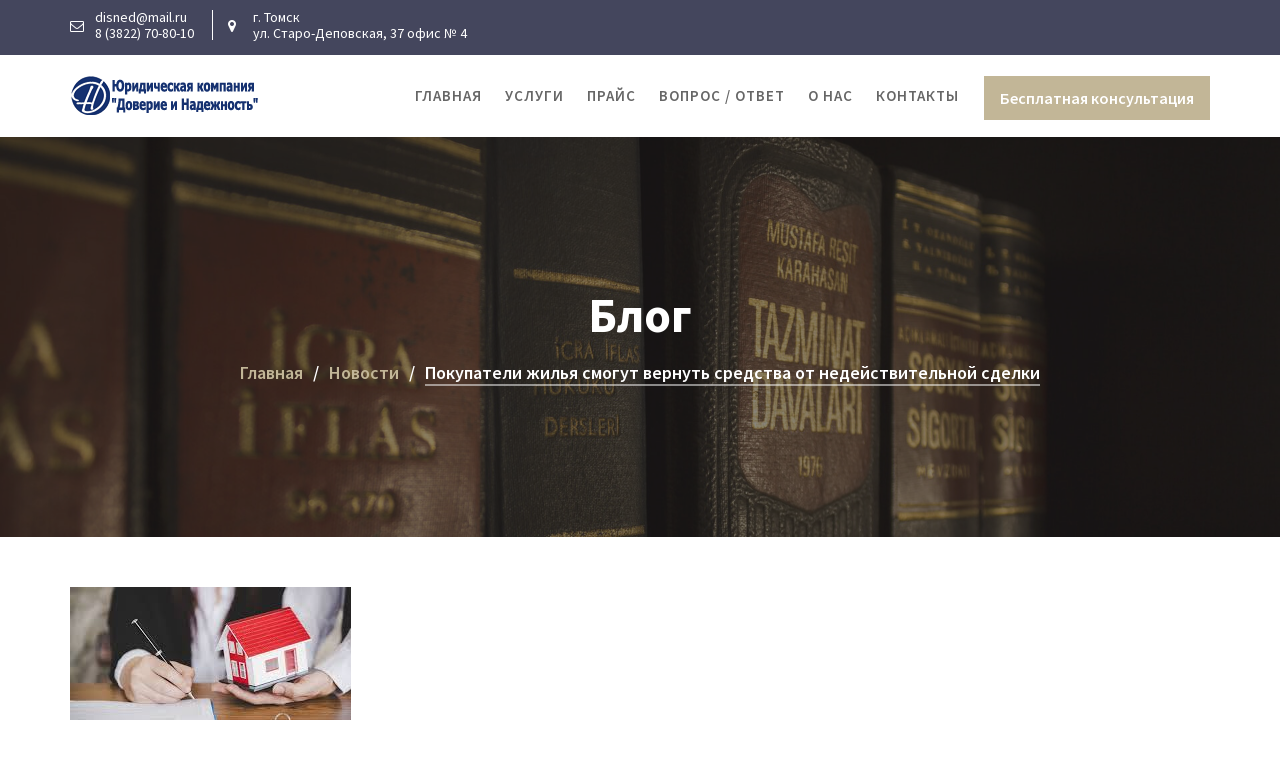

--- FILE ---
content_type: text/html; charset=UTF-8
request_url: https://disned.ru/pokupateli-zhilya-smogut-vernut-sredstva-ot-nedejstvitelnoj-sdelki/
body_size: 17133
content:
        <!DOCTYPE html><html lang="ru-RU"
	prefix="og: https://ogp.me/ns#" >
        	<head>

		        <meta charset="UTF-8">
         <meta name="viewport" content="width=device-width, initial-scale=1, maximum-scale=1, user-scalable=no">
        <link rel="profile" href="//gmpg.org/xfn/11">
        <title>Покупатели жилья смогут вернуть средства от недействительной сделки - Юридическая компания &quot;Доверие и Надежность&quot;</title>

		<!-- All in One SEO 4.1.8 -->
		<meta name="description" content="Госдума приняла в финальном третьем чтении законопроект, который позволит покупателю жилья вернуть средства от сделки, которую признали недействительной в связи с банкротством продавца. Закон разработан и принят во исполнение постановления Конституционного суда (февраль 2022 года). Тогда судьи указали, что признание договора купли-продажи жилья при банкротстве продавца недействительным требует соблюдения интересов обеих сторон. Поправки к закону" />
		<meta name="robots" content="max-image-preview:large" />
		<link rel="canonical" href="https://disned.ru/pokupateli-zhilya-smogut-vernut-sredstva-ot-nedejstvitelnoj-sdelki/" />
		<meta property="og:locale" content="ru_RU" />
		<meta property="og:site_name" content="Юридическая компания &quot;Доверие и Надежность&quot; -" />
		<meta property="og:type" content="article" />
		<meta property="og:title" content="Покупатели жилья смогут вернуть средства от недействительной сделки - Юридическая компания &quot;Доверие и Надежность&quot;" />
		<meta property="og:description" content="Госдума приняла в финальном третьем чтении законопроект, который позволит покупателю жилья вернуть средства от сделки, которую признали недействительной в связи с банкротством продавца. Закон разработан и принят во исполнение постановления Конституционного суда (февраль 2022 года). Тогда судьи указали, что признание договора купли-продажи жилья при банкротстве продавца недействительным требует соблюдения интересов обеих сторон. Поправки к закону" />
		<meta property="og:url" content="https://disned.ru/pokupateli-zhilya-smogut-vernut-sredstva-ot-nedejstvitelnoj-sdelki/" />
		<meta property="og:image" content="https://disned.ru/wp-content/uploads/2018/07/lawyer_logo.png" />
		<meta property="og:image:secure_url" content="https://disned.ru/wp-content/uploads/2018/07/lawyer_logo.png" />
		<meta property="og:image:width" content="190" />
		<meta property="og:image:height" content="40" />
		<meta property="article:published_time" content="2023-07-21T07:26:58+00:00" />
		<meta property="article:modified_time" content="2023-07-27T07:27:15+00:00" />
		<meta name="twitter:card" content="summary" />
		<meta name="twitter:title" content="Покупатели жилья смогут вернуть средства от недействительной сделки - Юридическая компания &quot;Доверие и Надежность&quot;" />
		<meta name="twitter:description" content="Госдума приняла в финальном третьем чтении законопроект, который позволит покупателю жилья вернуть средства от сделки, которую признали недействительной в связи с банкротством продавца. Закон разработан и принят во исполнение постановления Конституционного суда (февраль 2022 года). Тогда судьи указали, что признание договора купли-продажи жилья при банкротстве продавца недействительным требует соблюдения интересов обеих сторон. Поправки к закону" />
		<meta name="twitter:image" content="https://disned.ru/wp-content/uploads/2018/07/lawyer_logo.png" />
		<script type="application/ld+json" class="aioseo-schema">
			{"@context":"https:\/\/schema.org","@graph":[{"@type":"WebSite","@id":"https:\/\/disned.ru\/#website","url":"https:\/\/disned.ru\/","name":"\u042e\u0440\u0438\u0434\u0438\u0447\u0435\u0441\u043a\u0430\u044f \u043a\u043e\u043c\u043f\u0430\u043d\u0438\u044f \"\u0414\u043e\u0432\u0435\u0440\u0438\u0435 \u0438 \u041d\u0430\u0434\u0435\u0436\u043d\u043e\u0441\u0442\u044c\"","inLanguage":"ru-RU","publisher":{"@id":"https:\/\/disned.ru\/#organization"}},{"@type":"Organization","@id":"https:\/\/disned.ru\/#organization","name":"\u041f\u0440\u0430\u0432\u043e\u0432\u0430\u044f \u043a\u043e\u043c\u043f\u0430\u043d\u0438\u044f \u0414\u041d70","url":"https:\/\/disned.ru\/","logo":{"@type":"ImageObject","@id":"https:\/\/disned.ru\/#organizationLogo","url":"https:\/\/disned.ru\/wp-content\/uploads\/2018\/07\/lawyer_logo.png","width":190,"height":40},"image":{"@id":"https:\/\/disned.ru\/#organizationLogo"},"contactPoint":{"@type":"ContactPoint","telephone":"+73822708010","contactType":"\u042e\u0440\u0438\u0434\u0438\u0447\u0435\u0441\u043a\u0430\u044f \u043f\u043e\u0434\u0434\u0435\u0440\u0436\u043a\u0430"}},{"@type":"BreadcrumbList","@id":"https:\/\/disned.ru\/pokupateli-zhilya-smogut-vernut-sredstva-ot-nedejstvitelnoj-sdelki\/#breadcrumblist","itemListElement":[{"@type":"ListItem","@id":"https:\/\/disned.ru\/#listItem","position":1,"item":{"@type":"WebPage","@id":"https:\/\/disned.ru\/","name":"\u0413\u043b\u0430\u0432\u043d\u0430\u044f","description":"\u042e\u0440\u0438\u0434\u0438\u0447\u0435\u0441\u043a\u0430\u044f \u043a\u043e\u043c\u043f\u0430\u043d\u0438\u044f \"\u0414\u043e\u0432\u0435\u0440\u0438\u0435 \u0438 \u041d\u0430\u0434\u0435\u0436\u043d\u043e\u0441\u0442\u044c\"","url":"https:\/\/disned.ru\/"},"nextItem":"https:\/\/disned.ru\/pokupateli-zhilya-smogut-vernut-sredstva-ot-nedejstvitelnoj-sdelki\/#listItem"},{"@type":"ListItem","@id":"https:\/\/disned.ru\/pokupateli-zhilya-smogut-vernut-sredstva-ot-nedejstvitelnoj-sdelki\/#listItem","position":2,"item":{"@type":"WebPage","@id":"https:\/\/disned.ru\/pokupateli-zhilya-smogut-vernut-sredstva-ot-nedejstvitelnoj-sdelki\/","name":"\u041f\u043e\u043a\u0443\u043f\u0430\u0442\u0435\u043b\u0438 \u0436\u0438\u043b\u044c\u044f \u0441\u043c\u043e\u0433\u0443\u0442 \u0432\u0435\u0440\u043d\u0443\u0442\u044c \u0441\u0440\u0435\u0434\u0441\u0442\u0432\u0430 \u043e\u0442 \u043d\u0435\u0434\u0435\u0439\u0441\u0442\u0432\u0438\u0442\u0435\u043b\u044c\u043d\u043e\u0439 \u0441\u0434\u0435\u043b\u043a\u0438","description":"\u0413\u043e\u0441\u0434\u0443\u043c\u0430 \u043f\u0440\u0438\u043d\u044f\u043b\u0430 \u0432 \u0444\u0438\u043d\u0430\u043b\u044c\u043d\u043e\u043c \u0442\u0440\u0435\u0442\u044c\u0435\u043c \u0447\u0442\u0435\u043d\u0438\u0438 \u0437\u0430\u043a\u043e\u043d\u043e\u043f\u0440\u043e\u0435\u043a\u0442, \u043a\u043e\u0442\u043e\u0440\u044b\u0439 \u043f\u043e\u0437\u0432\u043e\u043b\u0438\u0442 \u043f\u043e\u043a\u0443\u043f\u0430\u0442\u0435\u043b\u044e \u0436\u0438\u043b\u044c\u044f \u0432\u0435\u0440\u043d\u0443\u0442\u044c \u0441\u0440\u0435\u0434\u0441\u0442\u0432\u0430 \u043e\u0442 \u0441\u0434\u0435\u043b\u043a\u0438, \u043a\u043e\u0442\u043e\u0440\u0443\u044e \u043f\u0440\u0438\u0437\u043d\u0430\u043b\u0438 \u043d\u0435\u0434\u0435\u0439\u0441\u0442\u0432\u0438\u0442\u0435\u043b\u044c\u043d\u043e\u0439 \u0432 \u0441\u0432\u044f\u0437\u0438 \u0441 \u0431\u0430\u043d\u043a\u0440\u043e\u0442\u0441\u0442\u0432\u043e\u043c \u043f\u0440\u043e\u0434\u0430\u0432\u0446\u0430. \u0417\u0430\u043a\u043e\u043d \u0440\u0430\u0437\u0440\u0430\u0431\u043e\u0442\u0430\u043d \u0438 \u043f\u0440\u0438\u043d\u044f\u0442 \u0432\u043e \u0438\u0441\u043f\u043e\u043b\u043d\u0435\u043d\u0438\u0435 \u043f\u043e\u0441\u0442\u0430\u043d\u043e\u0432\u043b\u0435\u043d\u0438\u044f \u041a\u043e\u043d\u0441\u0442\u0438\u0442\u0443\u0446\u0438\u043e\u043d\u043d\u043e\u0433\u043e \u0441\u0443\u0434\u0430 (\u0444\u0435\u0432\u0440\u0430\u043b\u044c 2022 \u0433\u043e\u0434\u0430). \u0422\u043e\u0433\u0434\u0430 \u0441\u0443\u0434\u044c\u0438 \u0443\u043a\u0430\u0437\u0430\u043b\u0438, \u0447\u0442\u043e \u043f\u0440\u0438\u0437\u043d\u0430\u043d\u0438\u0435 \u0434\u043e\u0433\u043e\u0432\u043e\u0440\u0430 \u043a\u0443\u043f\u043b\u0438-\u043f\u0440\u043e\u0434\u0430\u0436\u0438 \u0436\u0438\u043b\u044c\u044f \u043f\u0440\u0438 \u0431\u0430\u043d\u043a\u0440\u043e\u0442\u0441\u0442\u0432\u0435 \u043f\u0440\u043e\u0434\u0430\u0432\u0446\u0430 \u043d\u0435\u0434\u0435\u0439\u0441\u0442\u0432\u0438\u0442\u0435\u043b\u044c\u043d\u044b\u043c \u0442\u0440\u0435\u0431\u0443\u0435\u0442 \u0441\u043e\u0431\u043b\u044e\u0434\u0435\u043d\u0438\u044f \u0438\u043d\u0442\u0435\u0440\u0435\u0441\u043e\u0432 \u043e\u0431\u0435\u0438\u0445 \u0441\u0442\u043e\u0440\u043e\u043d. \u041f\u043e\u043f\u0440\u0430\u0432\u043a\u0438 \u043a \u0437\u0430\u043a\u043e\u043d\u0443","url":"https:\/\/disned.ru\/pokupateli-zhilya-smogut-vernut-sredstva-ot-nedejstvitelnoj-sdelki\/"},"previousItem":"https:\/\/disned.ru\/#listItem"}]},{"@type":"Person","@id":"https:\/\/disned.ru\/author\/dn70\/#author","url":"https:\/\/disned.ru\/author\/dn70\/","name":"\u0410\u0434\u043c\u0438\u043d\u0438\u0441\u0442\u0440\u0430\u0446\u0438\u044f","image":{"@type":"ImageObject","@id":"https:\/\/disned.ru\/pokupateli-zhilya-smogut-vernut-sredstva-ot-nedejstvitelnoj-sdelki\/#authorImage","url":"https:\/\/secure.gravatar.com\/avatar\/235747755a3fe4b6ab3be7435d8e286da7cd7602cdb2b0a753d3484a8aabed8f?s=96&d=mm&r=g","width":96,"height":96,"caption":"\u0410\u0434\u043c\u0438\u043d\u0438\u0441\u0442\u0440\u0430\u0446\u0438\u044f"}},{"@type":"WebPage","@id":"https:\/\/disned.ru\/pokupateli-zhilya-smogut-vernut-sredstva-ot-nedejstvitelnoj-sdelki\/#webpage","url":"https:\/\/disned.ru\/pokupateli-zhilya-smogut-vernut-sredstva-ot-nedejstvitelnoj-sdelki\/","name":"\u041f\u043e\u043a\u0443\u043f\u0430\u0442\u0435\u043b\u0438 \u0436\u0438\u043b\u044c\u044f \u0441\u043c\u043e\u0433\u0443\u0442 \u0432\u0435\u0440\u043d\u0443\u0442\u044c \u0441\u0440\u0435\u0434\u0441\u0442\u0432\u0430 \u043e\u0442 \u043d\u0435\u0434\u0435\u0439\u0441\u0442\u0432\u0438\u0442\u0435\u043b\u044c\u043d\u043e\u0439 \u0441\u0434\u0435\u043b\u043a\u0438 - \u042e\u0440\u0438\u0434\u0438\u0447\u0435\u0441\u043a\u0430\u044f \u043a\u043e\u043c\u043f\u0430\u043d\u0438\u044f \"\u0414\u043e\u0432\u0435\u0440\u0438\u0435 \u0438 \u041d\u0430\u0434\u0435\u0436\u043d\u043e\u0441\u0442\u044c\"","description":"\u0413\u043e\u0441\u0434\u0443\u043c\u0430 \u043f\u0440\u0438\u043d\u044f\u043b\u0430 \u0432 \u0444\u0438\u043d\u0430\u043b\u044c\u043d\u043e\u043c \u0442\u0440\u0435\u0442\u044c\u0435\u043c \u0447\u0442\u0435\u043d\u0438\u0438 \u0437\u0430\u043a\u043e\u043d\u043e\u043f\u0440\u043e\u0435\u043a\u0442, \u043a\u043e\u0442\u043e\u0440\u044b\u0439 \u043f\u043e\u0437\u0432\u043e\u043b\u0438\u0442 \u043f\u043e\u043a\u0443\u043f\u0430\u0442\u0435\u043b\u044e \u0436\u0438\u043b\u044c\u044f \u0432\u0435\u0440\u043d\u0443\u0442\u044c \u0441\u0440\u0435\u0434\u0441\u0442\u0432\u0430 \u043e\u0442 \u0441\u0434\u0435\u043b\u043a\u0438, \u043a\u043e\u0442\u043e\u0440\u0443\u044e \u043f\u0440\u0438\u0437\u043d\u0430\u043b\u0438 \u043d\u0435\u0434\u0435\u0439\u0441\u0442\u0432\u0438\u0442\u0435\u043b\u044c\u043d\u043e\u0439 \u0432 \u0441\u0432\u044f\u0437\u0438 \u0441 \u0431\u0430\u043d\u043a\u0440\u043e\u0442\u0441\u0442\u0432\u043e\u043c \u043f\u0440\u043e\u0434\u0430\u0432\u0446\u0430. \u0417\u0430\u043a\u043e\u043d \u0440\u0430\u0437\u0440\u0430\u0431\u043e\u0442\u0430\u043d \u0438 \u043f\u0440\u0438\u043d\u044f\u0442 \u0432\u043e \u0438\u0441\u043f\u043e\u043b\u043d\u0435\u043d\u0438\u0435 \u043f\u043e\u0441\u0442\u0430\u043d\u043e\u0432\u043b\u0435\u043d\u0438\u044f \u041a\u043e\u043d\u0441\u0442\u0438\u0442\u0443\u0446\u0438\u043e\u043d\u043d\u043e\u0433\u043e \u0441\u0443\u0434\u0430 (\u0444\u0435\u0432\u0440\u0430\u043b\u044c 2022 \u0433\u043e\u0434\u0430). \u0422\u043e\u0433\u0434\u0430 \u0441\u0443\u0434\u044c\u0438 \u0443\u043a\u0430\u0437\u0430\u043b\u0438, \u0447\u0442\u043e \u043f\u0440\u0438\u0437\u043d\u0430\u043d\u0438\u0435 \u0434\u043e\u0433\u043e\u0432\u043e\u0440\u0430 \u043a\u0443\u043f\u043b\u0438-\u043f\u0440\u043e\u0434\u0430\u0436\u0438 \u0436\u0438\u043b\u044c\u044f \u043f\u0440\u0438 \u0431\u0430\u043d\u043a\u0440\u043e\u0442\u0441\u0442\u0432\u0435 \u043f\u0440\u043e\u0434\u0430\u0432\u0446\u0430 \u043d\u0435\u0434\u0435\u0439\u0441\u0442\u0432\u0438\u0442\u0435\u043b\u044c\u043d\u044b\u043c \u0442\u0440\u0435\u0431\u0443\u0435\u0442 \u0441\u043e\u0431\u043b\u044e\u0434\u0435\u043d\u0438\u044f \u0438\u043d\u0442\u0435\u0440\u0435\u0441\u043e\u0432 \u043e\u0431\u0435\u0438\u0445 \u0441\u0442\u043e\u0440\u043e\u043d. \u041f\u043e\u043f\u0440\u0430\u0432\u043a\u0438 \u043a \u0437\u0430\u043a\u043e\u043d\u0443","inLanguage":"ru-RU","isPartOf":{"@id":"https:\/\/disned.ru\/#website"},"breadcrumb":{"@id":"https:\/\/disned.ru\/pokupateli-zhilya-smogut-vernut-sredstva-ot-nedejstvitelnoj-sdelki\/#breadcrumblist"},"author":"https:\/\/disned.ru\/author\/dn70\/#author","creator":"https:\/\/disned.ru\/author\/dn70\/#author","image":{"@type":"ImageObject","@id":"https:\/\/disned.ru\/#mainImage","url":"https:\/\/disned.ru\/wp-content\/uploads\/2023\/07\/images-3.jpg","width":281,"height":179},"primaryImageOfPage":{"@id":"https:\/\/disned.ru\/pokupateli-zhilya-smogut-vernut-sredstva-ot-nedejstvitelnoj-sdelki\/#mainImage"},"datePublished":"2023-07-21T07:26:58+07:00","dateModified":"2023-07-27T07:27:15+07:00"},{"@type":"BlogPosting","@id":"https:\/\/disned.ru\/pokupateli-zhilya-smogut-vernut-sredstva-ot-nedejstvitelnoj-sdelki\/#blogposting","name":"\u041f\u043e\u043a\u0443\u043f\u0430\u0442\u0435\u043b\u0438 \u0436\u0438\u043b\u044c\u044f \u0441\u043c\u043e\u0433\u0443\u0442 \u0432\u0435\u0440\u043d\u0443\u0442\u044c \u0441\u0440\u0435\u0434\u0441\u0442\u0432\u0430 \u043e\u0442 \u043d\u0435\u0434\u0435\u0439\u0441\u0442\u0432\u0438\u0442\u0435\u043b\u044c\u043d\u043e\u0439 \u0441\u0434\u0435\u043b\u043a\u0438 - \u042e\u0440\u0438\u0434\u0438\u0447\u0435\u0441\u043a\u0430\u044f \u043a\u043e\u043c\u043f\u0430\u043d\u0438\u044f \"\u0414\u043e\u0432\u0435\u0440\u0438\u0435 \u0438 \u041d\u0430\u0434\u0435\u0436\u043d\u043e\u0441\u0442\u044c\"","description":"\u0413\u043e\u0441\u0434\u0443\u043c\u0430 \u043f\u0440\u0438\u043d\u044f\u043b\u0430 \u0432 \u0444\u0438\u043d\u0430\u043b\u044c\u043d\u043e\u043c \u0442\u0440\u0435\u0442\u044c\u0435\u043c \u0447\u0442\u0435\u043d\u0438\u0438 \u0437\u0430\u043a\u043e\u043d\u043e\u043f\u0440\u043e\u0435\u043a\u0442, \u043a\u043e\u0442\u043e\u0440\u044b\u0439 \u043f\u043e\u0437\u0432\u043e\u043b\u0438\u0442 \u043f\u043e\u043a\u0443\u043f\u0430\u0442\u0435\u043b\u044e \u0436\u0438\u043b\u044c\u044f \u0432\u0435\u0440\u043d\u0443\u0442\u044c \u0441\u0440\u0435\u0434\u0441\u0442\u0432\u0430 \u043e\u0442 \u0441\u0434\u0435\u043b\u043a\u0438, \u043a\u043e\u0442\u043e\u0440\u0443\u044e \u043f\u0440\u0438\u0437\u043d\u0430\u043b\u0438 \u043d\u0435\u0434\u0435\u0439\u0441\u0442\u0432\u0438\u0442\u0435\u043b\u044c\u043d\u043e\u0439 \u0432 \u0441\u0432\u044f\u0437\u0438 \u0441 \u0431\u0430\u043d\u043a\u0440\u043e\u0442\u0441\u0442\u0432\u043e\u043c \u043f\u0440\u043e\u0434\u0430\u0432\u0446\u0430. \u0417\u0430\u043a\u043e\u043d \u0440\u0430\u0437\u0440\u0430\u0431\u043e\u0442\u0430\u043d \u0438 \u043f\u0440\u0438\u043d\u044f\u0442 \u0432\u043e \u0438\u0441\u043f\u043e\u043b\u043d\u0435\u043d\u0438\u0435 \u043f\u043e\u0441\u0442\u0430\u043d\u043e\u0432\u043b\u0435\u043d\u0438\u044f \u041a\u043e\u043d\u0441\u0442\u0438\u0442\u0443\u0446\u0438\u043e\u043d\u043d\u043e\u0433\u043e \u0441\u0443\u0434\u0430 (\u0444\u0435\u0432\u0440\u0430\u043b\u044c 2022 \u0433\u043e\u0434\u0430). \u0422\u043e\u0433\u0434\u0430 \u0441\u0443\u0434\u044c\u0438 \u0443\u043a\u0430\u0437\u0430\u043b\u0438, \u0447\u0442\u043e \u043f\u0440\u0438\u0437\u043d\u0430\u043d\u0438\u0435 \u0434\u043e\u0433\u043e\u0432\u043e\u0440\u0430 \u043a\u0443\u043f\u043b\u0438-\u043f\u0440\u043e\u0434\u0430\u0436\u0438 \u0436\u0438\u043b\u044c\u044f \u043f\u0440\u0438 \u0431\u0430\u043d\u043a\u0440\u043e\u0442\u0441\u0442\u0432\u0435 \u043f\u0440\u043e\u0434\u0430\u0432\u0446\u0430 \u043d\u0435\u0434\u0435\u0439\u0441\u0442\u0432\u0438\u0442\u0435\u043b\u044c\u043d\u044b\u043c \u0442\u0440\u0435\u0431\u0443\u0435\u0442 \u0441\u043e\u0431\u043b\u044e\u0434\u0435\u043d\u0438\u044f \u0438\u043d\u0442\u0435\u0440\u0435\u0441\u043e\u0432 \u043e\u0431\u0435\u0438\u0445 \u0441\u0442\u043e\u0440\u043e\u043d. \u041f\u043e\u043f\u0440\u0430\u0432\u043a\u0438 \u043a \u0437\u0430\u043a\u043e\u043d\u0443","inLanguage":"ru-RU","headline":"\u041f\u043e\u043a\u0443\u043f\u0430\u0442\u0435\u043b\u0438 \u0436\u0438\u043b\u044c\u044f \u0441\u043c\u043e\u0433\u0443\u0442 \u0432\u0435\u0440\u043d\u0443\u0442\u044c \u0441\u0440\u0435\u0434\u0441\u0442\u0432\u0430 \u043e\u0442 \u043d\u0435\u0434\u0435\u0439\u0441\u0442\u0432\u0438\u0442\u0435\u043b\u044c\u043d\u043e\u0439 \u0441\u0434\u0435\u043b\u043a\u0438","author":{"@id":"https:\/\/disned.ru\/author\/dn70\/#author"},"publisher":{"@id":"https:\/\/disned.ru\/#organization"},"datePublished":"2023-07-21T07:26:58+07:00","dateModified":"2023-07-27T07:27:15+07:00","articleSection":"\u041d\u043e\u0432\u043e\u0441\u0442\u0438","mainEntityOfPage":{"@id":"https:\/\/disned.ru\/pokupateli-zhilya-smogut-vernut-sredstva-ot-nedejstvitelnoj-sdelki\/#webpage"},"isPartOf":{"@id":"https:\/\/disned.ru\/pokupateli-zhilya-smogut-vernut-sredstva-ot-nedejstvitelnoj-sdelki\/#webpage"},"image":{"@type":"ImageObject","@id":"https:\/\/disned.ru\/#articleImage","url":"https:\/\/disned.ru\/wp-content\/uploads\/2023\/07\/images-3.jpg","width":281,"height":179}}]}
		</script>
		<!-- All in One SEO -->

<link rel='dns-prefetch' href='//fonts.googleapis.com' />
<link rel="alternate" type="application/rss+xml" title="Юридическая компания &quot;Доверие и Надежность&quot; &raquo; Лента" href="https://disned.ru/feed/" />
<link rel="alternate" type="application/rss+xml" title="Юридическая компания &quot;Доверие и Надежность&quot; &raquo; Лента комментариев" href="https://disned.ru/comments/feed/" />
<link rel="alternate" title="oEmbed (JSON)" type="application/json+oembed" href="https://disned.ru/wp-json/oembed/1.0/embed?url=https%3A%2F%2Fdisned.ru%2Fpokupateli-zhilya-smogut-vernut-sredstva-ot-nedejstvitelnoj-sdelki%2F" />
<link rel="alternate" title="oEmbed (XML)" type="text/xml+oembed" href="https://disned.ru/wp-json/oembed/1.0/embed?url=https%3A%2F%2Fdisned.ru%2Fpokupateli-zhilya-smogut-vernut-sredstva-ot-nedejstvitelnoj-sdelki%2F&#038;format=xml" />
		<!-- This site uses the Google Analytics by MonsterInsights plugin v8.10.0 - Using Analytics tracking - https://www.monsterinsights.com/ -->
		<!-- Примечание: MonsterInsights в настоящее время не настроен на этом сайте. Владелец сайта должен пройти аутентификацию в Google Analytics на панели настроек MonsterInsights. -->
					<!-- No UA code set -->
				<!-- / Google Analytics by MonsterInsights -->
		<style id='wp-img-auto-sizes-contain-inline-css' type='text/css'>
img:is([sizes=auto i],[sizes^="auto," i]){contain-intrinsic-size:3000px 1500px}
/*# sourceURL=wp-img-auto-sizes-contain-inline-css */
</style>
<style id='wp-emoji-styles-inline-css' type='text/css'>

	img.wp-smiley, img.emoji {
		display: inline !important;
		border: none !important;
		box-shadow: none !important;
		height: 1em !important;
		width: 1em !important;
		margin: 0 0.07em !important;
		vertical-align: -0.1em !important;
		background: none !important;
		padding: 0 !important;
	}
/*# sourceURL=wp-emoji-styles-inline-css */
</style>
<style id='classic-theme-styles-inline-css' type='text/css'>
/*! This file is auto-generated */
.wp-block-button__link{color:#fff;background-color:#32373c;border-radius:9999px;box-shadow:none;text-decoration:none;padding:calc(.667em + 2px) calc(1.333em + 2px);font-size:1.125em}.wp-block-file__button{background:#32373c;color:#fff;text-decoration:none}
/*# sourceURL=/wp-includes/css/classic-themes.min.css */
</style>
<link rel='stylesheet' id='dwqa-style-css' href='https://disned.ru/wp-content/plugins/dw-question-answer/templates/assets/css/style.css?ver=180720161357' type='text/css' media='all' />
<link rel='stylesheet' id='dwqa-rtl-css' href='https://disned.ru/wp-content/plugins/dw-question-answer/templates/assets/css/rtl.css?ver=180720161357' type='text/css' media='all' />
<link rel='stylesheet' id='fancybox-for-wp-css' href='https://disned.ru/wp-content/plugins/fancybox-for-wordpress/assets/css/fancybox.css?ver=1.3.4' type='text/css' media='all' />
<link rel='stylesheet' id='lawyer-zone-googleapis-css' href='//fonts.googleapis.com/css?family=Playfair+Display:400,400i,700,700i,900,900i|Source+Sans+Pro:200,200i,300,300i,400,400i,600,600i,700,700i,900,900i' type='text/css' media='all' />
<link rel='stylesheet' id='bootstrap-css' href='https://disned.ru/wp-content/themes/lawyer-zone/assets/library/bootstrap/css/bootstrap.min.css?ver=3.3.6' type='text/css' media='all' />
<link rel='stylesheet' id='font-awesome-css' href='https://disned.ru/wp-content/themes/lawyer-zone/assets/library/Font-Awesome/css/font-awesome.min.css?ver=4.5.0' type='text/css' media='all' />
<link rel='stylesheet' id='slick-css' href='https://disned.ru/wp-content/plugins/gutentor/assets/library/slick/slick.min.css?ver=1.8.1' type='text/css' media='all' />
<link rel='stylesheet' id='magnific-popup-css' href='https://disned.ru/wp-content/plugins/gutentor/assets/library/magnific-popup/magnific-popup.min.css?ver=1.8.0' type='text/css' media='all' />
<link rel='stylesheet' id='lawyer-zone-style-css' href='https://disned.ru/wp-content/themes/lawyer-zone/style.css?ver=6.9' type='text/css' media='all' />
<style id='lawyer-zone-style-inline-css' type='text/css'>

            .top-header{
                background-color: #44465d;
            }
            .site-footer{
                background-color: #1f1f1f;
            }
            .copy-right{
                background-color: #2d2d2d;
            }
	        .site-title:hover,
	        .site-title a:hover,
	        .site-title a:focus,
            .news-notice-content .news-content a:hover,
            .news-notice-content .news-content a:focus,
			 .at-social .socials li a,
			 .primary-color,
			 article.post .entry-header .cat-links a,
			 #lawyer-zone-breadcrumbs a:hover,
			 #lawyer-zone-breadcrumbs a:focus,
			 .woocommerce .star-rating, 
            .woocommerce ul.products li.product .star-rating,
            .woocommerce p.stars a,
            .woocommerce ul.products li.product .price,
            .woocommerce ul.products li.product .price ins .amount,
            .woocommerce a.button.add_to_cart_button:hover,
            .woocommerce a.added_to_cart:hover,
            .woocommerce a.button.product_type_grouped:hover,
            .woocommerce a.button.product_type_external:hover,
            .woocommerce .cart .button:hover,
            .woocommerce .cart input.button:hover,
            .woocommerce #respond input#submit.alt:hover,
			.woocommerce a.button.alt:hover,
			.woocommerce button.button.alt:hover,
			.woocommerce input.button.alt:hover,
			.woocommerce .woocommerce-info .button:hover,
			.woocommerce .widget_shopping_cart_content .buttons a.button:hover,
            i.slick-arrow:hover,
            .main-navigation .navbar-nav >li a:hover,
            .main-navigation li li a:hover,
            .woocommerce a.button.add_to_cart_button:focus,
            .woocommerce a.added_to_cart:focus,
            .woocommerce a.button.product_type_grouped:focus,
            .woocommerce a.button.product_type_external:focus,
            .woocommerce .cart .button:focus,
            .woocommerce .cart input.button:focus,
            .woocommerce #respond input#submit.alt:focus,
			.woocommerce a.button.alt:focus,
			.woocommerce button.button.alt:focus,
			.woocommerce input.button.alt:focus,
			.woocommerce .woocommerce-info .button:focus,
			.woocommerce .widget_shopping_cart_content .buttons a.button:focus,
            i.slick-arrow:focus,
            .main-navigation .navbar-nav >li a:focus,
            .main-navigation li li a:focus
			.woocommerce div.product .woocommerce-tabs ul.tabs li a,
			.woocommerce-message::before,
			.acme-contact .contact-page-content ul li strong,
            .main-navigation .acme-normal-page .current_page_item a,
            .main-navigation .acme-normal-page .current-menu-item a,
            .main-navigation .active a{
                color: #44465d;
            }
            .navbar .navbar-toggle:hover,
            .navbar .navbar-toggle:focus,
            .main-navigation .current_page_ancestor > a:before,
            .comment-form .form-submit input,
            .btn-primary,
            .wpcf7-form input.wpcf7-submit,
            .wpcf7-form input.wpcf7-submit:hover,
            .wpcf7-form input.wpcf7-submit:focus,
            .sm-up-container,
            .btn-primary.btn-reverse:before,
            #at-shortcode-bootstrap-modal .modal-header,
            .primary-bg,
			.navigation.pagination .nav-links .page-numbers.current,
			.navigation.pagination .nav-links a.page-numbers:hover,
			.navigation.pagination .nav-links a.page-numbers:focus,
			.woocommerce .product .onsale,
			.woocommerce a.button.add_to_cart_button,
			.woocommerce a.added_to_cart,
			.woocommerce a.button.product_type_grouped,
			.woocommerce a.button.product_type_external,
			.woocommerce .single-product #respond input#submit.alt,
			.woocommerce .single-product a.button.alt,
			.woocommerce .single-product button.button.alt,
			.woocommerce .single-product input.button.alt,
			.woocommerce #respond input#submit.alt,
			.woocommerce a.button.alt,
			.woocommerce button.button.alt,
			.woocommerce input.button.alt,
			.woocommerce .widget_shopping_cart_content .buttons a.button,
			.woocommerce div.product .woocommerce-tabs ul.tabs li:hover,
			.woocommerce div.product .woocommerce-tabs ul.tabs li.active,
			.woocommerce .cart .button,
			.woocommerce .cart input.button,
			.woocommerce input.button:disabled, 
			.woocommerce input.button:disabled[disabled],
			.woocommerce input.button:disabled:hover, 
			.woocommerce input.button:disabled:focus, 
			.woocommerce input.button:disabled[disabled]:hover,
			 .woocommerce nav.woocommerce-pagination ul li a:focus, 
			 .woocommerce nav.woocommerce-pagination ul li a:hover, 
			 .woocommerce nav.woocommerce-pagination ul li span.current,
			 .woocommerce a.button.wc-forward,
			 .woocommerce .widget_price_filter .ui-slider .ui-slider-range,
			 .woocommerce .widget_price_filter .ui-slider .ui-slider-handle,
			 .navbar .cart-wrap .acme-cart-views a span,
			 .acme-gallery .read-more,
             .woocommerce-MyAccount-navigation ul > li> a:hover,
             .woocommerce-MyAccount-navigation ul > li> a:focus,
             .woocommerce-MyAccount-navigation ul > li.is-active > a{
                background-color: #44465d;
                color:#fff;
                border:1px solid #44465d;
            }
            .woocommerce .cart .button, 
            .woocommerce .cart input.button,
            .woocommerce a.button.add_to_cart_button,
            .woocommerce a.added_to_cart,
            .woocommerce a.button.product_type_grouped,
            .woocommerce a.button.product_type_external,
            .woocommerce .cart .button,
            .woocommerce .cart input.button,
            .woocommerce .single-product #respond input#submit.alt,
			.woocommerce .single-product a.button.alt,
			.woocommerce .single-product button.button.alt,
			.woocommerce .single-product input.button.alt,
			.woocommerce #respond input#submit.alt,
			.woocommerce a.button.alt,
			.woocommerce button.button.alt,
			.woocommerce input.button.alt,
			.woocommerce .widget_shopping_cart_content .buttons a.button,
			.woocommerce div.product .woocommerce-tabs ul.tabs:before{
                border: 1px solid #44465d;
            }
            .blog article.sticky{
                border-bottom: 2px solid #44465d;
            }
        a,
        .posted-on a,
        .single-item .fa,
        .author.vcard a,
        .cat-links a,
        .comments-link a,
        .edit-link a,
        .tags-links a,
        .byline a,
        .nav-links a,
        .widget li a,
        .entry-meta i.fa, 
        .entry-footer i.fa
         {
            color: #c2b697;
        }
        a:hover,
        a:active,
        a:focus,
        .posted-on a:hover,
        .single-item .fa:hover,
        .author.vcard a:hover,
        .cat-links a:hover,
        .comments-link a:hover,
        .edit-link a:hover,
        .tags-links a:hover,
        .byline a:hover,
        .nav-links a:hover,
        .widget li a:hover,
        .posted-on a:focus,
        .single-item .fa:focus,
        .author.vcard a:focus,
        .cat-links a:focus,
        .comments-link a:focus,
        .edit-link a:focus,
        .tags-links a:focus,
        .byline a:focus,
        .nav-links a:focus,
        .widget li a:focus{
            color: #c2b697;
        }
       .btn-reverse{
            color: #44465d;
        }
       .btn-reverse:hover,
       .image-slider-wrapper .slider-content .btn-reverse:hover,
       .at-widgets.at-parallax .btn-reverse:hover,
        .btn-reverse:focus,
       .image-slider-wrapper .slider-content .btn-reverse:focus,
       .at-widgets.at-parallax .btn-reverse:focus{
            background: #44465d;
            color:#fff;
            border-color:#44465d;
        }        
       .woocommerce #respond input#submit, 
       .woocommerce a.button, 
       .woocommerce button.button, 
       .woocommerce input.button,
       .home .acme-services.feature .single-list:nth-child(even) .single-item{
            background: #44465d;
            color:#fff;
        }
       .team-img-box:before{
            -webkit-box-shadow: 0 -106px 92px -35px #44465d inset;
			box-shadow: 0 -106px 92px -35px #44465d inset;
        }
        article.post .entry-header .cat-links a:after{
            background: #44465d;
        }
        .contact-form div.wpforms-container-full .wpforms-form input[type='submit'], 
        .contact-form div.wpforms-container-full .wpforms-form button[type='submit'], 
        .contact-form div.wpforms-container-full .wpforms-form .wpforms-page-button{
            background-color: #44465d;
            color:#fff;
            border:1px solid #44465d;
        }
        .featured-button.btn, 
        article.post .post-thumb .entry-header{
			background-color: #c2b697;
            color:#fff;
            border:1px solid #c2b697;
        }
/*# sourceURL=lawyer-zone-style-inline-css */
</style>
<link rel='stylesheet' id='lawyer-zone-block-front-styles-css' href='https://disned.ru/wp-content/themes/lawyer-zone/acmethemes/gutenberg/gutenberg-front.css?ver=1.0' type='text/css' media='all' />
<link rel='stylesheet' id='wp-components-css' href='https://disned.ru/wp-includes/css/dist/components/style.min.css?ver=6.9' type='text/css' media='all' />
<link rel='stylesheet' id='wp-preferences-css' href='https://disned.ru/wp-includes/css/dist/preferences/style.min.css?ver=6.9' type='text/css' media='all' />
<link rel='stylesheet' id='wp-block-editor-css' href='https://disned.ru/wp-includes/css/dist/block-editor/style.min.css?ver=6.9' type='text/css' media='all' />
<link rel='stylesheet' id='wp-reusable-blocks-css' href='https://disned.ru/wp-includes/css/dist/reusable-blocks/style.min.css?ver=6.9' type='text/css' media='all' />
<link rel='stylesheet' id='wp-patterns-css' href='https://disned.ru/wp-includes/css/dist/patterns/style.min.css?ver=6.9' type='text/css' media='all' />
<link rel='stylesheet' id='wp-editor-css' href='https://disned.ru/wp-includes/css/dist/editor/style.min.css?ver=6.9' type='text/css' media='all' />
<link rel='stylesheet' id='gutentor-css' href='https://disned.ru/wp-content/plugins/gutentor/dist/blocks.style.build.css?ver=3.2.4' type='text/css' media='all' />
<script type="text/javascript" src="https://disned.ru/wp-includes/js/jquery/jquery.min.js?ver=3.7.1" id="jquery-core-js"></script>
<script type="text/javascript" src="https://disned.ru/wp-includes/js/jquery/jquery-migrate.min.js?ver=3.4.1" id="jquery-migrate-js"></script>
<script type="text/javascript" src="https://disned.ru/wp-content/plugins/fancybox-for-wordpress/assets/js/jquery.fancybox.js?ver=1.3.4" id="fancybox-for-wp-js"></script>
<link rel="https://api.w.org/" href="https://disned.ru/wp-json/" /><link rel="alternate" title="JSON" type="application/json" href="https://disned.ru/wp-json/wp/v2/posts/734" /><link rel="EditURI" type="application/rsd+xml" title="RSD" href="https://disned.ru/xmlrpc.php?rsd" />
<meta name="generator" content="WordPress 6.9" />
<link rel='shortlink' href='https://disned.ru/?p=734' />

<!-- Fancybox for WordPress v3.3.3 -->
<style type="text/css">
	.fancybox-slide--image .fancybox-content{background-color: #FFFFFF}div.fancybox-caption{display:none !important;}
	
	img.fancybox-image{border-width:10px;border-color:#FFFFFF;border-style:solid;}
	div.fancybox-bg{background-color:rgba(102,102,102,0.3);opacity:1 !important;}div.fancybox-content{border-color:#FFFFFF}
	div#fancybox-title{background-color:#FFFFFF}
	div.fancybox-content{background-color:#FFFFFF}
	div#fancybox-title-inside{color:#333333}
	
	
	
	div.fancybox-caption p.caption-title{display:inline-block}
	div.fancybox-caption p.caption-title{font-size:14px}
	div.fancybox-caption p.caption-title{color:#333333}
	div.fancybox-caption {color:#333333}div.fancybox-caption p.caption-title {background:#fff; width:auto;padding:10px 30px;}div.fancybox-content p.caption-title{color:#333333;margin: 0;padding: 5px 0;}
</style><script type="text/javascript">
	jQuery(function () {

		var mobileOnly = false;
		
		if (mobileOnly) {
			return;
		}

		jQuery.fn.getTitle = function () { // Copy the title of every IMG tag and add it to its parent A so that fancybox can show titles
			var arr = jQuery("a[data-fancybox]");
									jQuery.each(arr, function() {
										var title = jQuery(this).children("img").attr("title");
										 var caption = jQuery(this).next("figcaption").html();
                                        if(caption && title){jQuery(this).attr("title",title+" " + caption)}else if(title){ jQuery(this).attr("title",title);}else if(caption){jQuery(this).attr("title",caption);}
									});			}

		// Supported file extensions

				var thumbnails = jQuery("a:has(img)").not(".nolightbox").not('.envira-gallery-link').not('.ngg-simplelightbox').filter(function () {
			return /\.(jpe?g|png|gif|mp4|webp|bmp|pdf)(\?[^/]*)*$/i.test(jQuery(this).attr('href'))
		});
		

		// Add data-type iframe for links that are not images or videos.
		var iframeLinks = jQuery('.fancyboxforwp').filter(function () {
			return !/\.(jpe?g|png|gif|mp4|webp|bmp|pdf)(\?[^/]*)*$/i.test(jQuery(this).attr('href'))
		}).filter(function () {
			return !/vimeo|youtube/i.test(jQuery(this).attr('href'))
		});
		iframeLinks.attr({"data-type": "iframe"}).getTitle();

				// Gallery All
		thumbnails.addClass("fancyboxforwp").attr("data-fancybox", "gallery").getTitle();
		iframeLinks.attr({"data-fancybox": "gallery"}).getTitle();

		// Gallery type NONE
		
		// Call fancybox and apply it on any link with a rel atribute that starts with "fancybox", with the options set on the admin panel
		jQuery("a.fancyboxforwp").fancyboxforwp({
			loop: false,
			smallBtn: false,
			zoomOpacity: "auto",
			animationEffect: "fade",
			animationDuration: 500,
			transitionEffect: "fade",
			transitionDuration: "300",
			overlayShow: true,
			overlayOpacity: "0.3",
			titleShow: true,
			titlePosition: "inside",
			keyboard: true,
			showCloseButton: false,
			arrows: true,
			clickContent:false,
			clickSlide: "close",
			mobile: {
				clickContent: function (current, event) {
					return current.type === "image" ? "toggleControls" : false;
				},
				clickSlide: function (current, event) {
					return current.type === "image" ? "close" : "close";
				},
			},
			wheel: false,
			toolbar: true,
			preventCaptionOverlap: true,
			onInit: function() { },			onDeactivate
	: function() { },		beforeClose: function() { },			afterShow: function(instance) { jQuery( ".fancybox-image" ).on("click", function( ){ ( instance.isScaledDown() ) ? instance.scaleToActual() : instance.scaleToFit() }) },				afterClose: function() { },					caption : function( instance, item ) {var title ="";if("undefined" != typeof jQuery(this).context ){var title = jQuery(this).context.title;} else { var title = ("undefined" != typeof jQuery(this).attr("title")) ? jQuery(this).attr("title") : false;}var caption = jQuery(this).data('caption') || '';if ( item.type === 'image' && title.length ) {caption = (caption.length ? caption + '<br />' : '') + '<p class="caption-title">'+title+'</p>' ;}return caption;},
		afterLoad : function( instance, current ) {current.$content.append('<div class=\"fancybox-custom-caption inside-caption\" style=\" position: absolute;left:0;right:0;color:#000;margin:0 auto;bottom:0;text-align:center;background-color:#FFFFFF \">' + current.opts.caption + '</div>');},
			})
		;

			})
</script>
<!-- END Fancybox for WordPress -->
<link rel="icon" href="https://disned.ru/wp-content/uploads/2022/08/favicon.ico" sizes="32x32" />
<link rel="icon" href="https://disned.ru/wp-content/uploads/2022/08/favicon.ico" sizes="192x192" />
<link rel="apple-touch-icon" href="https://disned.ru/wp-content/uploads/2022/08/favicon.ico" />
<meta name="msapplication-TileImage" content="https://disned.ru/wp-content/uploads/2022/08/favicon.ico" />

	<style id='global-styles-inline-css' type='text/css'>
:root{--wp--preset--aspect-ratio--square: 1;--wp--preset--aspect-ratio--4-3: 4/3;--wp--preset--aspect-ratio--3-4: 3/4;--wp--preset--aspect-ratio--3-2: 3/2;--wp--preset--aspect-ratio--2-3: 2/3;--wp--preset--aspect-ratio--16-9: 16/9;--wp--preset--aspect-ratio--9-16: 9/16;--wp--preset--color--black: #000000;--wp--preset--color--cyan-bluish-gray: #abb8c3;--wp--preset--color--white: #ffffff;--wp--preset--color--pale-pink: #f78da7;--wp--preset--color--vivid-red: #cf2e2e;--wp--preset--color--luminous-vivid-orange: #ff6900;--wp--preset--color--luminous-vivid-amber: #fcb900;--wp--preset--color--light-green-cyan: #7bdcb5;--wp--preset--color--vivid-green-cyan: #00d084;--wp--preset--color--pale-cyan-blue: #8ed1fc;--wp--preset--color--vivid-cyan-blue: #0693e3;--wp--preset--color--vivid-purple: #9b51e0;--wp--preset--gradient--vivid-cyan-blue-to-vivid-purple: linear-gradient(135deg,rgb(6,147,227) 0%,rgb(155,81,224) 100%);--wp--preset--gradient--light-green-cyan-to-vivid-green-cyan: linear-gradient(135deg,rgb(122,220,180) 0%,rgb(0,208,130) 100%);--wp--preset--gradient--luminous-vivid-amber-to-luminous-vivid-orange: linear-gradient(135deg,rgb(252,185,0) 0%,rgb(255,105,0) 100%);--wp--preset--gradient--luminous-vivid-orange-to-vivid-red: linear-gradient(135deg,rgb(255,105,0) 0%,rgb(207,46,46) 100%);--wp--preset--gradient--very-light-gray-to-cyan-bluish-gray: linear-gradient(135deg,rgb(238,238,238) 0%,rgb(169,184,195) 100%);--wp--preset--gradient--cool-to-warm-spectrum: linear-gradient(135deg,rgb(74,234,220) 0%,rgb(151,120,209) 20%,rgb(207,42,186) 40%,rgb(238,44,130) 60%,rgb(251,105,98) 80%,rgb(254,248,76) 100%);--wp--preset--gradient--blush-light-purple: linear-gradient(135deg,rgb(255,206,236) 0%,rgb(152,150,240) 100%);--wp--preset--gradient--blush-bordeaux: linear-gradient(135deg,rgb(254,205,165) 0%,rgb(254,45,45) 50%,rgb(107,0,62) 100%);--wp--preset--gradient--luminous-dusk: linear-gradient(135deg,rgb(255,203,112) 0%,rgb(199,81,192) 50%,rgb(65,88,208) 100%);--wp--preset--gradient--pale-ocean: linear-gradient(135deg,rgb(255,245,203) 0%,rgb(182,227,212) 50%,rgb(51,167,181) 100%);--wp--preset--gradient--electric-grass: linear-gradient(135deg,rgb(202,248,128) 0%,rgb(113,206,126) 100%);--wp--preset--gradient--midnight: linear-gradient(135deg,rgb(2,3,129) 0%,rgb(40,116,252) 100%);--wp--preset--font-size--small: 13px;--wp--preset--font-size--medium: 20px;--wp--preset--font-size--large: 36px;--wp--preset--font-size--x-large: 42px;--wp--preset--spacing--20: 0.44rem;--wp--preset--spacing--30: 0.67rem;--wp--preset--spacing--40: 1rem;--wp--preset--spacing--50: 1.5rem;--wp--preset--spacing--60: 2.25rem;--wp--preset--spacing--70: 3.38rem;--wp--preset--spacing--80: 5.06rem;--wp--preset--shadow--natural: 6px 6px 9px rgba(0, 0, 0, 0.2);--wp--preset--shadow--deep: 12px 12px 50px rgba(0, 0, 0, 0.4);--wp--preset--shadow--sharp: 6px 6px 0px rgba(0, 0, 0, 0.2);--wp--preset--shadow--outlined: 6px 6px 0px -3px rgb(255, 255, 255), 6px 6px rgb(0, 0, 0);--wp--preset--shadow--crisp: 6px 6px 0px rgb(0, 0, 0);}:where(.is-layout-flex){gap: 0.5em;}:where(.is-layout-grid){gap: 0.5em;}body .is-layout-flex{display: flex;}.is-layout-flex{flex-wrap: wrap;align-items: center;}.is-layout-flex > :is(*, div){margin: 0;}body .is-layout-grid{display: grid;}.is-layout-grid > :is(*, div){margin: 0;}:where(.wp-block-columns.is-layout-flex){gap: 2em;}:where(.wp-block-columns.is-layout-grid){gap: 2em;}:where(.wp-block-post-template.is-layout-flex){gap: 1.25em;}:where(.wp-block-post-template.is-layout-grid){gap: 1.25em;}.has-black-color{color: var(--wp--preset--color--black) !important;}.has-cyan-bluish-gray-color{color: var(--wp--preset--color--cyan-bluish-gray) !important;}.has-white-color{color: var(--wp--preset--color--white) !important;}.has-pale-pink-color{color: var(--wp--preset--color--pale-pink) !important;}.has-vivid-red-color{color: var(--wp--preset--color--vivid-red) !important;}.has-luminous-vivid-orange-color{color: var(--wp--preset--color--luminous-vivid-orange) !important;}.has-luminous-vivid-amber-color{color: var(--wp--preset--color--luminous-vivid-amber) !important;}.has-light-green-cyan-color{color: var(--wp--preset--color--light-green-cyan) !important;}.has-vivid-green-cyan-color{color: var(--wp--preset--color--vivid-green-cyan) !important;}.has-pale-cyan-blue-color{color: var(--wp--preset--color--pale-cyan-blue) !important;}.has-vivid-cyan-blue-color{color: var(--wp--preset--color--vivid-cyan-blue) !important;}.has-vivid-purple-color{color: var(--wp--preset--color--vivid-purple) !important;}.has-black-background-color{background-color: var(--wp--preset--color--black) !important;}.has-cyan-bluish-gray-background-color{background-color: var(--wp--preset--color--cyan-bluish-gray) !important;}.has-white-background-color{background-color: var(--wp--preset--color--white) !important;}.has-pale-pink-background-color{background-color: var(--wp--preset--color--pale-pink) !important;}.has-vivid-red-background-color{background-color: var(--wp--preset--color--vivid-red) !important;}.has-luminous-vivid-orange-background-color{background-color: var(--wp--preset--color--luminous-vivid-orange) !important;}.has-luminous-vivid-amber-background-color{background-color: var(--wp--preset--color--luminous-vivid-amber) !important;}.has-light-green-cyan-background-color{background-color: var(--wp--preset--color--light-green-cyan) !important;}.has-vivid-green-cyan-background-color{background-color: var(--wp--preset--color--vivid-green-cyan) !important;}.has-pale-cyan-blue-background-color{background-color: var(--wp--preset--color--pale-cyan-blue) !important;}.has-vivid-cyan-blue-background-color{background-color: var(--wp--preset--color--vivid-cyan-blue) !important;}.has-vivid-purple-background-color{background-color: var(--wp--preset--color--vivid-purple) !important;}.has-black-border-color{border-color: var(--wp--preset--color--black) !important;}.has-cyan-bluish-gray-border-color{border-color: var(--wp--preset--color--cyan-bluish-gray) !important;}.has-white-border-color{border-color: var(--wp--preset--color--white) !important;}.has-pale-pink-border-color{border-color: var(--wp--preset--color--pale-pink) !important;}.has-vivid-red-border-color{border-color: var(--wp--preset--color--vivid-red) !important;}.has-luminous-vivid-orange-border-color{border-color: var(--wp--preset--color--luminous-vivid-orange) !important;}.has-luminous-vivid-amber-border-color{border-color: var(--wp--preset--color--luminous-vivid-amber) !important;}.has-light-green-cyan-border-color{border-color: var(--wp--preset--color--light-green-cyan) !important;}.has-vivid-green-cyan-border-color{border-color: var(--wp--preset--color--vivid-green-cyan) !important;}.has-pale-cyan-blue-border-color{border-color: var(--wp--preset--color--pale-cyan-blue) !important;}.has-vivid-cyan-blue-border-color{border-color: var(--wp--preset--color--vivid-cyan-blue) !important;}.has-vivid-purple-border-color{border-color: var(--wp--preset--color--vivid-purple) !important;}.has-vivid-cyan-blue-to-vivid-purple-gradient-background{background: var(--wp--preset--gradient--vivid-cyan-blue-to-vivid-purple) !important;}.has-light-green-cyan-to-vivid-green-cyan-gradient-background{background: var(--wp--preset--gradient--light-green-cyan-to-vivid-green-cyan) !important;}.has-luminous-vivid-amber-to-luminous-vivid-orange-gradient-background{background: var(--wp--preset--gradient--luminous-vivid-amber-to-luminous-vivid-orange) !important;}.has-luminous-vivid-orange-to-vivid-red-gradient-background{background: var(--wp--preset--gradient--luminous-vivid-orange-to-vivid-red) !important;}.has-very-light-gray-to-cyan-bluish-gray-gradient-background{background: var(--wp--preset--gradient--very-light-gray-to-cyan-bluish-gray) !important;}.has-cool-to-warm-spectrum-gradient-background{background: var(--wp--preset--gradient--cool-to-warm-spectrum) !important;}.has-blush-light-purple-gradient-background{background: var(--wp--preset--gradient--blush-light-purple) !important;}.has-blush-bordeaux-gradient-background{background: var(--wp--preset--gradient--blush-bordeaux) !important;}.has-luminous-dusk-gradient-background{background: var(--wp--preset--gradient--luminous-dusk) !important;}.has-pale-ocean-gradient-background{background: var(--wp--preset--gradient--pale-ocean) !important;}.has-electric-grass-gradient-background{background: var(--wp--preset--gradient--electric-grass) !important;}.has-midnight-gradient-background{background: var(--wp--preset--gradient--midnight) !important;}.has-small-font-size{font-size: var(--wp--preset--font-size--small) !important;}.has-medium-font-size{font-size: var(--wp--preset--font-size--medium) !important;}.has-large-font-size{font-size: var(--wp--preset--font-size--large) !important;}.has-x-large-font-size{font-size: var(--wp--preset--font-size--x-large) !important;}
/*# sourceURL=global-styles-inline-css */
</style>
<link rel='stylesheet' id='wpforms-full-css' href='https://disned.ru/wp-content/plugins/wpforms-lite/assets/css/wpforms-full.min.css?ver=1.7.5.5' type='text/css' media='all' />
</head>
<body class="wp-singular post-template-default single single-post postid-734 single-format-standard wp-custom-logo wp-theme-lawyer-zone gutentor-active acme-animate no-sidebar">

        <div class="site" id="page">
                <a class="skip-link screen-reader-text" href="#content">Перейти к содержимому</a>
                    <div class="top-header">
                <div class="container">
                    <div class="row">
                        <div class="col-sm-6 text-left">
                            <div class="info-icon-box-wrapper">            <div class="info-icon-box  init-animate zoomIn">
				                    <div class="info-icon">
                        <i class="fa fa-envelope-o"></i>
                    </div>
					                    <div class="info-icon-details">
						<h6 class="icon-title">disned@mail.ru</h6><span class="icon-desc"> 8 (3822) 70-80-10</span>                    </div>
					            </div>
			            <div class="info-icon-box  init-animate zoomIn">
				                    <div class="info-icon">
                        <i class="fa fa-map-marker"></i>
                    </div>
					                    <div class="info-icon-details">
						<h6 class="icon-title">г. Томск</h6><span class="icon-desc">ул. Старо-Деповская, 37 офис № 4</span>                    </div>
					            </div>
			</div>                        </div>
                        <div class="col-sm-6 text-right">
                                                    </div>
                    </div>
                </div>
            </div>
                    <div class="navbar at-navbar  lawyer-zone-sticky" id="navbar" role="navigation">
            <div class="container">
                <div class="navbar-header">
                    <button type="button" class="navbar-toggle" data-toggle="collapse" data-target=".navbar-collapse"><i class="fa fa-bars"></i></button>
                    <a href="https://disned.ru/" class="custom-logo-link" rel="home"><img width="190" height="40" src="https://disned.ru/wp-content/uploads/2018/07/lawyer_logo.png" class="custom-logo" alt="Юридическая компания &quot;Доверие и Надежность&quot;" decoding="async" /></a>                </div>
                <div class="at-beside-navbar-header">
	                        <div class="search-woo desktop-only">
			                    <a class="featured-button btn btn-primary hidden-xs hidden-sm hidden-xs" href="#" data-toggle="modal" data-target="#at-shortcode-bootstrap-modal">Бесплатная консультация</a>
					        </div>
		<div class="main-navigation navbar-collapse collapse">
			<ul id="primary-menu" class="nav navbar-nav  acme-normal-page"><li id="menu-item-127" class="menu-item menu-item-type-post_type menu-item-object-page menu-item-home menu-item-127"><a href="https://disned.ru/">Главная</a></li>
<li id="menu-item-120" class="menu-item menu-item-type-post_type menu-item-object-page menu-item-120"><a href="https://disned.ru/about/">Услуги</a></li>
<li id="menu-item-212" class="menu-item menu-item-type-post_type menu-item-object-page menu-item-212"><a href="https://disned.ru/bank-finance/">Прайс</a></li>
<li id="menu-item-118" class="menu-item menu-item-type-post_type menu-item-object-page menu-item-118"><a href="https://disned.ru/attorneys/">Вопрос / Ответ</a></li>
<li id="menu-item-117" class="menu-item menu-item-type-post_type menu-item-object-page menu-item-117"><a href="https://disned.ru/gallery/">О нас</a></li>
<li id="menu-item-116" class="menu-item menu-item-type-post_type menu-item-object-page menu-item-116"><a href="https://disned.ru/contact/">Контакты</a></li>
</ul>		</div><!--/.nav-collapse -->
		                </div>
                <!--.at-beside-navbar-header-->
            </div>
        </div>
        <div class="wrapper inner-main-title">
    <img src='https://disned.ru/wp-content/themes/lawyer-zone/assets/img/lawyer-zone-inner-banner-1920-600.jpg'>	<div class="container">
		<header class="entry-header init-animate">
			<h2 class="entry-title">Блог</h2><div class='breadcrumbs init-animate'><div id='lawyer-zone-breadcrumbs'><div role="navigation" aria-label="Навигационные цепочки" class="breadcrumb-trail breadcrumbs" itemprop="breadcrumb"><ul class="trail-items" itemscope itemtype="http://schema.org/BreadcrumbList"><meta name="numberOfItems" content="3" /><meta name="itemListOrder" content="Ascending" /><li itemprop="itemListElement" itemscope itemtype="http://schema.org/ListItem" class="trail-item trail-begin"><a href="https://disned.ru/" rel="home" itemprop="item"><span itemprop="name">Главная</span></a><meta itemprop="position" content="1" /></li><li itemprop="itemListElement" itemscope itemtype="http://schema.org/ListItem" class="trail-item"><a href="https://disned.ru/category/novosti/" itemprop="item"><span itemprop="name">Новости</span></a><meta itemprop="position" content="2" /></li><li class="trail-item trail-end"><span><span>Покупатели жилья смогут вернуть средства от недействительной сделки</span></span></li></ul></div></div></div>		</header><!-- .entry-header -->
	</div>
</div>
<div id="content" class="site-content container clearfix">
		<div id="primary" class="content-area">
		<main id="main" class="site-main" role="main">
		<article id="post-734" class="init-animate post-734 post type-post status-publish format-standard has-post-thumbnail hentry category-novosti">
	<div class="content-wrapper">
		<div class="single-feat clearfix"><figure class="single-thumb single-thumb-full"><img width="281" height="179" src="https://disned.ru/wp-content/uploads/2023/07/images-3.jpg" class="attachment-full size-full wp-post-image" alt="" decoding="async" fetchpriority="high" srcset="https://disned.ru/wp-content/uploads/2023/07/images-3.jpg 281w, https://disned.ru/wp-content/uploads/2023/07/images-3-150x96.jpg 150w" sizes="(max-width: 281px) 100vw, 281px" /></figure></div>		<div class="entry-content ">
			                <header class="entry-header ">
                    <div class="entry-meta">
						<span class="cat-links"><a href="https://disned.ru/category/novosti/" rel="category tag">Новости</a></span>                    </div><!-- .entry-meta -->
                </header><!-- .entry-header -->
			            <div class="entry-header-title">
	            <h1 class="entry-title">Покупатели жилья смогут вернуть средства от недействительной сделки</h1>            </div>
            <footer class="entry-footer">
	            <i class="fa fa-calendar-check-o" aria-hidden="true"></i> <span class="posted-on"><a href="https://disned.ru/pokupateli-zhilya-smogut-vernut-sredstva-ot-nedejstvitelnoj-sdelki/" rel="bookmark"><time class="entry-date published" datetime="2023-07-21T14:26:58+07:00">2023-07-21</time><time class="updated" datetime="2023-07-27T14:27:15+07:00">2023-07-27</time></a></span><span class="author vcard"><i class="fa fa-user"></i><a class="url fn n" href="https://disned.ru/author/dn70/">Администрация</a></span>            </footer><!-- .entry-footer -->
			<p>Госдума приняла в финальном третьем чтении законопроект, который позволит покупателю жилья вернуть средства от сделки, которую признали недействительной в связи с банкротством продавца.<br />
Закон разработан и принят во исполнение постановления Конституционного суда (февраль 2022 года). Тогда судьи указали, что признание договора купли-продажи жилья при банкротстве продавца недействительным требует соблюдения интересов обеих сторон.<br />
Поправки к закону «О банкротстве» предусматривают, что у покупателя недвижимости по оспоренной сделке будут следующие варианты, чтобы сохранить единственное жилье. Он сможет:<br />
&#8212; доплатить до цены, признанной судом справедливой для конкретной недвижимости;<br />
&#8212; участвовать в торгах по продаже жилого помещения по общим правилам.<br />
Также закон предусматривает право покупателя получить деньги по оспоренной сделке сразу, без включения его требования в реестр банкрота.<br />
По новым правилам из вырученных от реализации средств покупатель вне очереди может забрать сумму, которую заплатил при сделке с будущим банкротом. До перечисления денежных средств гражданин и члены его семьи, совместно проживающие, сохранят право пользования жилым помещением</p>
		</div><!-- .entry-content -->
	</div>
</article><!-- #post-## -->            <div class="clearfix"></div>
			
	<nav class="navigation post-navigation" aria-label="Записи">
		<h2 class="screen-reader-text">Навигация по записям</h2>
		<div class="nav-links"><div class="nav-previous"><a href="https://disned.ru/distantsionnoe-vzaimodejstvie-so-strahovymi-kompaniyami-chto-izmenilos-s-15-iyulya/" rel="prev">Дистанционное взаимодействие со страховыми компаниями: что изменилось с 15 июля.</a></div><div class="nav-next"><a href="https://disned.ru/kak-samozanyatomu-zaregestrirovat-tovarnyj-znak/" rel="next">Как самозанятому зарегестрировать товарный знак</a></div></div>
	</nav>		</main><!-- #main -->
	</div><!-- #primary -->
	</div><!-- #content -->
        <div class="clearfix"></div>
        <footer class="site-footer" style=" ">
                            <div class="footer-columns at-fixed-width">
                    <div class="container">
                        <div class="row">
			                                                <div class="footer-sidebar col-sm-4 init-animate zoomIn">
					                <aside id="custom_html-3" class="widget_text widget widget_custom_html"><h3 class="widget-title"><span>О нас</span></h3><div class="textwidget custom-html-widget"><p>
Наша компания оказывает юридическую помощь физическим и юридическим лицам. В штате  работают только грамотные сотрудники, способные оказать  квалифицированную услугу.  Наш опыт работы по профильным направлениям права не менее 9 лет!
</p></div></aside>                                </div>
			                                                <div class="footer-sidebar col-sm-4 init-animate zoomIn">
					                <aside id="custom_html-4" class="widget_text widget widget_custom_html"><h3 class="widget-title"><span>Контакты</span></h3><div class="textwidget custom-html-widget"><b>АДРЕС</b>
<p>
Физический адрес: г. Томск, ул. Старо-Деповская, 37 офис № 4
</p>
<b>E-MAIL</b><br>
<a href="mailto:disned@mail.ru">
disned@mail.ru</a><br>
<b>ТЕЛЕФОН</b>
<p>
8 (3822) 70-80-10
</p>
</div></aside>                                </div>
			                                                <div class="footer-sidebar col-sm-4 init-animate zoomIn">
					                <aside id="search-3" class="widget widget_search"><h3 class="widget-title"><span>Поиск</span></h3><div class="search-block">
    <form action="https://disned.ru" class="searchform" id="searchform" method="get" role="search">
        <div>
            <label for="menu-search" class="screen-reader-text"></label>
                        <input type="text"  placeholder="Найти"  class="menu-search" id="menu-search" name="s" value="" />
            <button class="searchsubmit fa fa-search" type="submit" id="searchsubmit"></button>
        </div>
    </form>
</div></aside><aside id="custom_html-5" class="widget_text widget widget_custom_html"><div class="textwidget custom-html-widget"><center>
<br>
<p><span lang="ru"><a href="/politika-konfidentsialnosti">Политика конфиденциальности</a></span></p>
</center>
</div></aside>                                </div>
			                                        </div>
                    </div><!-- bottom-->
                </div>
                <div class="clearfix"></div>
                            <div class="copy-right">
                <div class='container'>
                    <div class="row">
                        <div class="col-sm-6 init-animate">
                            <div class="footer-copyright text-left">
	                                                                <p class="at-display-inline-block">
			                            © Все права защищены                                    </p>
	                            <div class="site-info at-display-inline-block">*Юридическая компания "Доверие и Надежность"* <a href="" rel="designer"></a></div><!-- .site-info -->                            </div>
                        </div>
                        <div class="col-sm-6 init-animate">
                                                    </div>
                    </div>
                </div>
                <a href="#page" class="sm-up-container"><i class="fa fa-angle-up sm-up"></i></a>
            </div>
        </footer>
            <!-- Modal -->
        <div id="at-shortcode-bootstrap-modal" class="modal fade" role="dialog">
            <div class="modal-dialog">
                <!-- Modal content-->
                <div class="modal-content">
                    <div class="modal-header">
                        <button type="button" class="close" data-dismiss="modal">&times;</button>
					                                <h4 class="modal-title">Бесплатная консультация</h4>
						                        </div>
				    <div class='modal-body'><aside id="wpforms-widget-3" class="widget wpforms-widget"><h3 class="widget-title"><span>Задайте вопрос</span></h3><div class="wpforms-container wpforms-container-full" id="wpforms-234"><form id="wpforms-form-234" class="wpforms-validate wpforms-form wpforms-ajax-form" data-formid="234" method="post" enctype="multipart/form-data" action="/pokupateli-zhilya-smogut-vernut-sredstva-ot-nedejstvitelnoj-sdelki/" data-token="017ef25cbfd24fc9374591c67c6ce1ea"><noscript class="wpforms-error-noscript">Пожалуйста, включите JavaScript в вашем браузере для заполнения данной формы.</noscript><div class="wpforms-field-container"><div id="wpforms-234-field_0-container" class="wpforms-field wpforms-field-name" data-field-id="0"><label class="wpforms-field-label" for="wpforms-234-field_0">Имя <span class="wpforms-required-label">*</span></label><div class="wpforms-field-row wpforms-field-medium"><div class="wpforms-field-row-block wpforms-first wpforms-one-half"><input type="text" id="wpforms-234-field_0" class="wpforms-field-name-first wpforms-field-required" name="wpforms[fields][0][first]" required><label for="wpforms-234-field_0" class="wpforms-field-sublabel after ">Имя</label></div><div class="wpforms-field-row-block wpforms-one-half"><input type="text" id="wpforms-234-field_0-last" class="wpforms-field-name-last wpforms-field-required" name="wpforms[fields][0][last]" required><label for="wpforms-234-field_0-last" class="wpforms-field-sublabel after ">Фамилия</label></div></div></div><div id="wpforms-234-field_1-container" class="wpforms-field wpforms-field-email" data-field-id="1"><label class="wpforms-field-label" for="wpforms-234-field_1">Email <span class="wpforms-required-label">*</span></label><input type="email" id="wpforms-234-field_1" class="wpforms-field-medium wpforms-field-required" name="wpforms[fields][1]" required></div><div id="wpforms-234-field_3-container" class="wpforms-field wpforms-field-number" data-field-id="3"><label class="wpforms-field-label" for="wpforms-234-field_3">Телефон <span class="wpforms-required-label">*</span></label><input type="number" pattern="\d*" id="wpforms-234-field_3" class="wpforms-field-medium wpforms-field-required" name="wpforms[fields][3]" required></div><div id="wpforms-234-field_2-container" class="wpforms-field wpforms-field-textarea" data-field-id="2"><label class="wpforms-field-label" for="wpforms-234-field_2">Комментарий или сообщение <span class="wpforms-required-label">*</span></label><textarea id="wpforms-234-field_2" class="wpforms-field-medium wpforms-field-required" name="wpforms[fields][2]" required></textarea></div><div id="wpforms-234-field_4-container" class="wpforms-field wpforms-field-checkbox" data-field-id="4"><label class="wpforms-field-label" for="wpforms-234-field_4">Политика конфиденциальности <span class="wpforms-required-label">*</span></label><ul id="wpforms-234-field_4" class="wpforms-field-required"><li class="choice-1 depth-1"><input type="checkbox" id="wpforms-234-field_4_1" name="wpforms[fields][4][]" value="Согласие на обработку персональных данных" required ><label class="wpforms-field-label-inline" for="wpforms-234-field_4_1">Согласие на обработку персональных данных</label></li></ul></div></div><div class="wpforms-recaptcha-container wpforms-is-hcaptcha"><div class="g-recaptcha" data-sitekey="bda06aa6-5fa4-41e2-850e-162a0ca9a9f7"></div><input type="text" name="g-recaptcha-hidden" class="wpforms-recaptcha-hidden" style="position:absolute!important;clip:rect(0,0,0,0)!important;height:1px!important;width:1px!important;border:0!important;overflow:hidden!important;padding:0!important;margin:0!important;" required></div><div class="wpforms-submit-container"><input type="hidden" name="wpforms[id]" value="234"><input type="hidden" name="wpforms[author]" value="1"><input type="hidden" name="wpforms[post_id]" value="734"><button type="submit" name="wpforms[submit]" id="wpforms-submit-234" class="wpforms-submit" data-alt-text="Отправка..." data-submit-text="Отправить" aria-live="assertive" value="wpforms-submit">Отправить</button><img src="https://disned.ru/wp-content/plugins/wpforms-lite/assets/images/submit-spin.svg" class="wpforms-submit-spinner" style="display: none;" width="26" height="26" alt=""></div></form></div>  <!-- .wpforms-container --></aside></div>                </div><!--.modal-content-->
            </div>
        </div><!--#at-shortcode-bootstrap-modal-->

        </div><!-- #page -->
    <script type="speculationrules">
{"prefetch":[{"source":"document","where":{"and":[{"href_matches":"/*"},{"not":{"href_matches":["/wp-*.php","/wp-admin/*","/wp-content/uploads/*","/wp-content/*","/wp-content/plugins/*","/wp-content/themes/lawyer-zone/*","/*\\?(.+)"]}},{"not":{"selector_matches":"a[rel~=\"nofollow\"]"}},{"not":{"selector_matches":".no-prefetch, .no-prefetch a"}}]},"eagerness":"conservative"}]}
</script>
<script type="text/javascript" src="https://disned.ru/wp-content/plugins/gutentor/assets/library/slick/slick.min.js?ver=1.8.1" id="slick-js"></script>
<script type="text/javascript" src="https://disned.ru/wp-content/themes/lawyer-zone/acmethemes/core/js/skip-link-focus-fix.js?ver=20130115" id="lawyer-zone-skip-link-focus-fix-js"></script>
<script type="text/javascript" src="https://disned.ru/wp-content/themes/lawyer-zone/assets/library/bootstrap/js/bootstrap.min.js?ver=3.3.6" id="bootstrap-js"></script>
<script type="text/javascript" src="https://disned.ru/wp-content/plugins/gutentor/assets/library/wow/wow.min.js?ver=1.2.1" id="wow-js"></script>
<script type="text/javascript" src="https://disned.ru/wp-content/plugins/gutentor/assets/library/magnific-popup/jquery.magnific-popup.min.js?ver=1.1.0" id="magnific-popup-js"></script>
<script type="text/javascript" src="https://disned.ru/wp-includes/js/imagesloaded.min.js?ver=5.0.0" id="imagesloaded-js"></script>
<script type="text/javascript" src="https://disned.ru/wp-includes/js/masonry.min.js?ver=4.2.2" id="masonry-js"></script>
<script type="text/javascript" id="lawyer-zone-custom-js-extra">
/* <![CDATA[ */
var lawyer_zone_ajax = {"ajaxurl":"https://disned.ru/wp-admin/admin-ajax.php"};
//# sourceURL=lawyer-zone-custom-js-extra
/* ]]> */
</script>
<script type="text/javascript" src="https://disned.ru/wp-content/themes/lawyer-zone/assets/js/lawyer-zone-custom.js?ver=1.0.5" id="lawyer-zone-custom-js"></script>
<script type="text/javascript" id="gutentor-block-js-extra">
/* <![CDATA[ */
var gutentorLS = {"fontAwesomeVersion":"5","restNonce":"af201ff42b","restUrl":"https://disned.ru/wp-json/"};
//# sourceURL=gutentor-block-js-extra
/* ]]> */
</script>
<script type="text/javascript" src="https://disned.ru/wp-content/plugins/gutentor/assets/js/gutentor.js?ver=3.2.4" id="gutentor-block-js"></script>
<script type="text/javascript" src="https://disned.ru/wp-content/plugins/wpforms-lite/assets/lib/jquery.validate.min.js?ver=1.19.4" id="wpforms-validation-js"></script>
<script type="text/javascript" src="https://disned.ru/wp-content/plugins/wpforms-lite/assets/lib/mailcheck.min.js?ver=1.1.2" id="wpforms-mailcheck-js"></script>
<script type="text/javascript" src="https://disned.ru/wp-content/plugins/wpforms-lite/assets/lib/punycode.min.js?ver=1.0.0" id="wpforms-punycode-js"></script>
<script type="text/javascript" src="https://disned.ru/wp-content/plugins/wpforms-lite/assets/js/wpforms.min.js?ver=1.7.5.5" id="wpforms-js"></script>
<script type="text/javascript" src="https://hcaptcha.com/1/api.js?onload=wpformsRecaptchaLoad&amp;render=explicit" id="wpforms-recaptcha-js"></script>
<script type="text/javascript" id="wpforms-recaptcha-js-after">
/* <![CDATA[ */
var wpformsDispatchEvent = function (el, ev, custom) {
				var e = document.createEvent(custom ? "CustomEvent" : "HTMLEvents");
				custom ? e.initCustomEvent(ev, true, true, false) : e.initEvent(ev, true, true);
				el.dispatchEvent(e);
			};
		var wpformsRecaptchaCallback = function (el) {
				var hdn = el.parentNode.querySelector(".wpforms-recaptcha-hidden");
				var err = el.parentNode.querySelector("#g-recaptcha-hidden-error");
				hdn.value = "1";
				wpformsDispatchEvent(hdn, "change", false);
				hdn.classList.remove("wpforms-error");
				err && hdn.parentNode.removeChild(err);
			};
		var wpformsRecaptchaLoad = function () {
					Array.prototype.forEach.call(document.querySelectorAll(".g-recaptcha"), function (el) {
						var captchaID = hcaptcha.render(el, {
							callback: function () {
								wpformsRecaptchaCallback(el);
							}
						});
						el.setAttribute("data-recaptcha-id", captchaID);
					});
					wpformsDispatchEvent(document, "wpformsRecaptchaLoaded", true);
				};
			
//# sourceURL=wpforms-recaptcha-js-after
/* ]]> */
</script>
<script id="wp-emoji-settings" type="application/json">
{"baseUrl":"https://s.w.org/images/core/emoji/17.0.2/72x72/","ext":".png","svgUrl":"https://s.w.org/images/core/emoji/17.0.2/svg/","svgExt":".svg","source":{"concatemoji":"https://disned.ru/wp-includes/js/wp-emoji-release.min.js?ver=6.9"}}
</script>
<script type="module">
/* <![CDATA[ */
/*! This file is auto-generated */
const a=JSON.parse(document.getElementById("wp-emoji-settings").textContent),o=(window._wpemojiSettings=a,"wpEmojiSettingsSupports"),s=["flag","emoji"];function i(e){try{var t={supportTests:e,timestamp:(new Date).valueOf()};sessionStorage.setItem(o,JSON.stringify(t))}catch(e){}}function c(e,t,n){e.clearRect(0,0,e.canvas.width,e.canvas.height),e.fillText(t,0,0);t=new Uint32Array(e.getImageData(0,0,e.canvas.width,e.canvas.height).data);e.clearRect(0,0,e.canvas.width,e.canvas.height),e.fillText(n,0,0);const a=new Uint32Array(e.getImageData(0,0,e.canvas.width,e.canvas.height).data);return t.every((e,t)=>e===a[t])}function p(e,t){e.clearRect(0,0,e.canvas.width,e.canvas.height),e.fillText(t,0,0);var n=e.getImageData(16,16,1,1);for(let e=0;e<n.data.length;e++)if(0!==n.data[e])return!1;return!0}function u(e,t,n,a){switch(t){case"flag":return n(e,"\ud83c\udff3\ufe0f\u200d\u26a7\ufe0f","\ud83c\udff3\ufe0f\u200b\u26a7\ufe0f")?!1:!n(e,"\ud83c\udde8\ud83c\uddf6","\ud83c\udde8\u200b\ud83c\uddf6")&&!n(e,"\ud83c\udff4\udb40\udc67\udb40\udc62\udb40\udc65\udb40\udc6e\udb40\udc67\udb40\udc7f","\ud83c\udff4\u200b\udb40\udc67\u200b\udb40\udc62\u200b\udb40\udc65\u200b\udb40\udc6e\u200b\udb40\udc67\u200b\udb40\udc7f");case"emoji":return!a(e,"\ud83e\u1fac8")}return!1}function f(e,t,n,a){let r;const o=(r="undefined"!=typeof WorkerGlobalScope&&self instanceof WorkerGlobalScope?new OffscreenCanvas(300,150):document.createElement("canvas")).getContext("2d",{willReadFrequently:!0}),s=(o.textBaseline="top",o.font="600 32px Arial",{});return e.forEach(e=>{s[e]=t(o,e,n,a)}),s}function r(e){var t=document.createElement("script");t.src=e,t.defer=!0,document.head.appendChild(t)}a.supports={everything:!0,everythingExceptFlag:!0},new Promise(t=>{let n=function(){try{var e=JSON.parse(sessionStorage.getItem(o));if("object"==typeof e&&"number"==typeof e.timestamp&&(new Date).valueOf()<e.timestamp+604800&&"object"==typeof e.supportTests)return e.supportTests}catch(e){}return null}();if(!n){if("undefined"!=typeof Worker&&"undefined"!=typeof OffscreenCanvas&&"undefined"!=typeof URL&&URL.createObjectURL&&"undefined"!=typeof Blob)try{var e="postMessage("+f.toString()+"("+[JSON.stringify(s),u.toString(),c.toString(),p.toString()].join(",")+"));",a=new Blob([e],{type:"text/javascript"});const r=new Worker(URL.createObjectURL(a),{name:"wpTestEmojiSupports"});return void(r.onmessage=e=>{i(n=e.data),r.terminate(),t(n)})}catch(e){}i(n=f(s,u,c,p))}t(n)}).then(e=>{for(const n in e)a.supports[n]=e[n],a.supports.everything=a.supports.everything&&a.supports[n],"flag"!==n&&(a.supports.everythingExceptFlag=a.supports.everythingExceptFlag&&a.supports[n]);var t;a.supports.everythingExceptFlag=a.supports.everythingExceptFlag&&!a.supports.flag,a.supports.everything||((t=a.source||{}).concatemoji?r(t.concatemoji):t.wpemoji&&t.twemoji&&(r(t.twemoji),r(t.wpemoji)))});
//# sourceURL=https://disned.ru/wp-includes/js/wp-emoji-loader.min.js
/* ]]> */
</script>
<script type='text/javascript'>
/* <![CDATA[ */
var wpforms_settings = {"val_required":"\u042d\u0442\u043e \u043f\u043e\u043b\u0435 \u043e\u0431\u044f\u0437\u0430\u0442\u0435\u043b\u044c\u043d\u043e\u0435.","val_email":"\u041f\u043e\u0436\u0430\u043b\u0443\u0439\u0441\u0442\u0430, \u0432\u0432\u0435\u0434\u0438\u0442\u0435 \u043f\u0440\u0430\u0432\u0438\u043b\u044c\u043d\u044b\u0439 email \u0430\u0434\u0440\u0435\u0441.","val_email_suggestion":"\u0412\u044b \u0438\u043c\u0435\u043b\u0438 \u0432 \u0432\u0438\u0434\u0443 {suggestion}?","val_email_suggestion_title":"\u041d\u0430\u0436\u043c\u0438\u0442\u0435, \u0447\u0442\u043e\u0431\u044b \u043f\u0440\u0438\u043d\u044f\u0442\u044c \u044d\u0442\u043e \u0443\u0441\u043b\u043e\u0432\u0438\u0435.","val_email_restricted":"\u042d\u0442\u043e\u0442 \u0430\u0434\u0440\u0435\u0441 \u044d\u043b\u0435\u043a\u0442\u0440\u043e\u043d\u043d\u043e\u0439 \u043f\u043e\u0447\u0442\u044b \u043d\u0435\u0434\u043e\u043f\u0443\u0441\u0442\u0438\u043c.","val_number":"\u0412\u0432\u0435\u0434\u0438\u0442\u0435 \u043a\u043e\u0440\u0440\u0435\u043a\u0442\u043d\u043e\u0435 \u0447\u0438\u0441\u043b\u043e.","val_number_positive":"\u0412\u0432\u0435\u0434\u0438\u0442\u0435 \u043a\u043e\u0440\u0440\u0435\u043a\u0442\u043d\u043e\u0435 \u043f\u043e\u043b\u043e\u0436\u0438\u0442\u0435\u043b\u044c\u043d\u043e\u0435 \u0447\u0438\u0441\u043b\u043e.","val_confirm":"\u0417\u043d\u0430\u0447\u0435\u043d\u0438\u044f \u043f\u043e\u043b\u0435\u0439 \u043d\u0435 \u0441\u043e\u0432\u043f\u0430\u0434\u0430\u044e\u0442.","val_checklimit":"\u0412\u044b \u043f\u0440\u0435\u0432\u044b\u0441\u0438\u043b\u0438 \u043a\u043e\u043b\u0438\u0447\u0435\u0441\u0442\u0432\u043e \u0432\u044b\u0431\u0440\u0430\u043d\u043d\u044b\u0445 \u0432\u0430\u0440\u0438\u0430\u043d\u0442\u043e\u0432: {#}.","val_limit_characters":"{count} of {limit} max characters.","val_limit_words":"{count} \u0438\u0437 {limit} \u043c\u0430\u043a\u0441\u0438\u043c\u0430\u043b\u044c\u043d\u044b\u0445 \u0441\u043b\u043e\u0432.","val_recaptcha_fail_msg":"\u041e\u0448\u0438\u0431\u043a\u0430 \u043f\u0440\u043e\u0432\u0435\u0440\u043a\u0438 Google reCAPTCHA, \u043f\u043e\u0432\u0442\u043e\u0440\u0438\u0442\u0435 \u043f\u043e\u043f\u044b\u0442\u043a\u0443 \u043f\u043e\u0437\u0436\u0435.","val_empty_blanks":"\u041f\u043e\u0436\u0430\u043b\u0443\u0439\u0441\u0442\u0430, \u0437\u0430\u043f\u043e\u043b\u043d\u0438\u0442\u0435 \u043f\u0440\u043e\u043f\u0443\u0449\u0435\u043d\u043d\u044b\u0435 \u043f\u043e\u043b\u044f.","uuid_cookie":"","locale":"ru","wpforms_plugin_url":"https:\/\/disned.ru\/wp-content\/plugins\/wpforms-lite\/","gdpr":"","ajaxurl":"https:\/\/disned.ru\/wp-admin\/admin-ajax.php","mailcheck_enabled":"1","mailcheck_domains":[],"mailcheck_toplevel_domains":["dev"],"is_ssl":"1"}
/* ]]> */
</script>
</body>
</html>

--- FILE ---
content_type: text/css
request_url: https://disned.ru/wp-content/themes/lawyer-zone/style.css?ver=6.9
body_size: 19625
content:
/*

Theme Name: Lawyer Zone

Theme URI: https://www.acmethemes.com/themes/lawyer-zone

Author: acmethemes

Author URI: https://www.acmethemes.com/

Description: Lawyer Zone is a chic and modern WordPress theme designed especially for Law business. It can be used to create a well-organized online presence of law organization such as Law offices and law firms. You can also use it as a portfolio page for people like barristers, advocates, legal officers, counsels, and solicitors and other people involved in the law field. It's a multipurpose theme so it can be used for many other purposes such as corporate, business education and medical sites. The theme possesses some splendid features which include Advanced Custom Widgets, Page Builder Compatible, Unlimited Slider, Advanced Logo Options, Custom Sidebar Areas, Social Media Integration, Translation Ready, Category Color Options, Browser Compatibility, and much more. It is integrated with WooCommerce so the user can easily set up an online store. Even if you are a non-techy you use easily modify the theme and design the pages as desired. Thus, one of the best choice for creating a law website.

Version: 3.0.3

Tested up to: 5.9

Requires PHP: 5.6.20

License: GNU General Public License v2 or later

License URI: http://www.gnu.org/licenses/gpl-2.0.html

Text Domain: lawyer-zone

Tags: blog, e-commerce, portfolio, one-column, two-columns, three-columns, four-columns, left-sidebar, right-sidebar, custom-background, custom-colors, custom-logo, custom-menu, featured-images, footer-widgets, full-width-template ,post-formats, rtl-language-support, sticky-post, theme-options, threaded-comments, translation-ready, wide-blocks



*/



/*--------------------------------------------------------------

>>> TABLE OF CONTENTS:

----------------------------------------------------------------

# Normalize

# Typography

# Elements

# Forms

# Navigation

	## Links

	## Menus

# Accessibility

# Alignments

# Clearings

# Widgets

# Content

    ## Posts and pages

	## Post Formats

	## Comments

# Infinite scroll

# Media

	## Captions

	## Galleries

#Custom CSS

	## Wpform Lite Customization

#Pricing



/*--------------------------------------------------------------

# Normalize

--------------------------------------------------------------*/

html {

	font-family: sans-serif;

	box-sizing: border-box;

	-webkit-text-size-adjust: 100%;

}

body{

	margin : 0;

	-ms-word-wrap: break-word;

	word-wrap: break-word;

}

article,

aside,

details,

figcaption,

figure,

footer,

header,

hgroup,

main,

nav,

section,

summary{

	display : block

}

audio,

canvas,

progress,

video{

	display : inline-block;

	vertical-align : baseline

}

audio:not([controls]){

	display : none;

	height : 0

}

[hidden],template{

	display : none

}

a{

	background : transparent;

	color:#aaa ;

}

a:hover,

a:active,

a:focus {

	outline: 0;

	background : transparent;

	text-decoration: none;

}

abbr[title]{

	border-bottom : 1px dotted

}

b,

strong {

	font-weight: bold;

}

dfn{

	font-style : italic

}

mark,

ins{

	color: #3a3a3a;

}

small{

	font-size : 80%

}

sub,

sup{

	font-size : 75%;

	line-height : 0;

	position : relative;

	vertical-align : baseline;

}

sup{

	top : -0.5em

}

sub{

	bottom : -0.25em

}

img{

	border : 0;

	max-width : 100%;

	height : auto;

}

svg:not(:root){

	overflow : hidden

}

hr{

	-moz-box-sizing : content-box;

	box-sizing : content-box;

	height : 0;

}

pre{

	overflow:auto;

}

code,

kbd,

pre,

samp{

	font-family : monospace, monospace;

	font-size : 1em;

}

button,

input,

optgroup,

select,

textarea {

	color: inherit;

	font: inherit;

	margin: 0;

	font-size: 16px;

	font-size: 1.5rem;

	line-height: 1.5;

}

button {

	overflow: visible;

}

button,

select {

	text-transform: none;

}

select {

	background: #ffffff;

	border: 1px solid #cccccc;

	max-width: 100%;

	padding: 8px 15px;

}

button,

html input[type="button"],

input[type="reset"],

input[type="submit"]{

	-webkit-appearance : button;

	cursor : pointer;

}

button[disabled],

html input[disabled]{

	cursor : default

}

button::-moz-focus-inner,

input::-moz-focus-inner{

	border : 0;

	padding : 0

}

input{

	line-height:normal;

	max-width: 100%;

	padding: 7px;

}

input[type="checkbox"],

input[type="radio"] {

	box-sizing: border-box;

	padding: 0;

}

input[type="number"]::-webkit-inner-spin-button,

input[type="number"]::-webkit-outer-spin-button {

	height: auto;

}

input[type="search"]{

	-webkit-appearance:textfield;

	-moz-box-sizing:content-box;

	-webkit-box-sizing:content-box;

	box-sizing:content-box

}

input[type="search"]::-webkit-search-cancel-button,

input[type="search"]::-webkit-search-decoration{

	-webkit-appearance:none

}

fieldset{

	border:1px solid #c0c0c0;

	margin:0 2px;

	padding:0.35em 0.625em 0.75em

}

legend{

	border:0;padding:0

}

textarea{

	overflow:auto

}

optgroup{

	font-weight:bold

}

table {

	margin: 0 0 1.5em;

	width: 100%;

	table-layout: fixed;

}

td, th {

	border: 1px solid #ddd;

	padding: 10px;

}

.row .row{

	margin: 0;

}

html, body {

    overflow-x: hidden;

}

/*--------------------------------------------------------------

# Typography

--------------------------------------------------------------*/

body {

	font-size: 16px;

	font-weight: 400;

	color: #666;

	line-height: 24px;  

    font-family: 'Source Sans Pro', sans-serif;







}

h1,

h1 a,

h2,

h2 a,

h3,

h3 a,

h4,

h4 a,

h5,

h5 a,

h6,

h6 a,

.main-navigation a,

.slider-content .banner-title,

.site-title,

.site-title a{

	color: #3a3a3a;

}

h1{

	font-size: 36px;

}

h2{

	font-size: 28px;

}

h3{

	font-size: 20px;

	font-weight: 500;

	font-family: 'Playfair Display', serif;

}

h4{

	font-size: 16px;

}

h5{

	font-size: 14px;

}

h6{

	font-size: 12px;

}

ul,

ol {

	margin: 0 0 1.5em 3em;

}

ul {

	list-style: disc;

}

ol {

	list-style: decimal;

}

dt {

	font-weight: bold;

}

dd {

	margin: 0 1.5em 1.5em;

}

blockquote:before,

blockquote:after,

q:before,

q:after {

	content: "";

}

blockquote,

q {

	quotes: "" "";

}

address {

	margin: 0 0 1.5em;

}

.entry-meta i.fa,

.entry-footer i.fa{

	margin-right: 5px;

	font-size: 13px;

}

p:empty{

	display: none;

}

/*--------------------------------------------------------------

# Navigation

--------------------------------------------------------------*/

.navbar {

	background: #fff;

	margin:0;

	-webkit-transition: all 0.5s ease 0s;

	-moz-transition: all 0.5s ease 0s;

	-o-transition: all 0.5s ease 0s;

	-ms-transition: all 0.5s ease 0s;

	border-radius: 0;

}

.navbar .navbar-toggle {

	background-color: #3a3a3a;

	color: #ffffff;

	font-size: 22px;

	border-radius: 4px;

	margin-bottom: 3px;

	margin-top: 3px;

	outline: medium none;

	transition: all 0.2s ease-out 0s;

	padding: 2px 10px;

}

.navbar .navbar-toggle .icon-bar {

	background-color: #3a3a3a;

}

.navbar-header{

	padding-top: 10px;

}

.navbar-nav > li{

	float: none;

}

.navbar-nav > li > a{

	line-height: 50px;

}

.navbar-nav > li > ul > li > a{

	padding-top: 10px;

	padding-bottom: 10px;

}

.nav > li > a:focus {

	background-color: transparent;

}

/*sticky*/

.at-sticky {

	width: 100%;

	position: fixed;

	left: 0;

	top: 0;

	z-index: 999;

	border-bottom: 1px solid #e6e6e6;

	-webkit-animation: navigationFlipIn 0.5s;

	animation: navigationFlipIn 0.5s;

	margin-top: 0!important;

	background: #fff;

}

@-webkit-keyframes navigationFlipIn {

	from {

		top: -100px;

	}

	to {

		to: 0;

	}

}

@keyframes navigationFlipIn {

	from {

		top: -100px;

	}

	to {

		top: 0;

	}

}

@media (min-width: 1024px){

	.alternative-info-menu .navbar-header {

		max-width: 25%;

	}

	.alternative-info-menu .at-beside-navbar-header {

		width: 75%;

		float: right;

	}

}



/*logo options*/

.custom-logo-link {

	margin-top: 10px;

	display: block;

	max-width: 190px;

}

.custom-logo-link img{

	max-height: 40px;

}

/*right-logo-left-menu*/

.right-logo-left-menu .navbar-header,

.right-logo-left-menu .site-identity-wrapper {

	float: right;

	text-align: right;

}

.right-logo-left-menu .at-beside-navbar-header{

	float: left;

}

.right-logo-left-menu .at-beside-navbar-header .navbar-toggle,

.right-logo-left-menu .at-beside-navbar-header .at-navbar .featured-button,

.right-logo-left-menu .at-beside-navbar-header .navbar .cart-wrap{

	float: left;

}

.right-logo-left-menu .at-beside-navbar-header .cart-wrap .widget_shopping_cart,

.right-logo-left-menu .at-beside-navbar-header .search-wrap .search-block{

	left: 0;

}

.right-logo-left-menu .at-beside-navbar-header .main-navigation {

	float: left;

}

.center-logo-below-menu .at-beside-navbar-header .main-navigation ,

.center-logo-below-menu .at-beside-navbar-header .main-navigation .navbar-nav{

	float: none;

}

@media (min-width: 1024.1px){

	.right-logo-left-menu .at-beside-navbar-header {

		width: 75%;

		float: left;

	}

}

@media (max-width: 1024px){

	.at-beside-navbar-header,

	.navbar-nav{

		width: 100%!important;

		float: none!important;

	}

}

/*right-logo-left-menu*/

.center-logo-below-menu .navbar-header {

	width: 100%;

	max-width: 100%;

	text-align: center;

	position: relative;

	min-height: 60px;

}

.center-logo-below-menu .at-beside-navbar-header {

	float: none!important;

	text-align: center;

}

.center-logo-below-menu .navbar .navbar-toggle {

	background-color: #000;

	border-radius: 4px;

	bottom: 0;

	color: #ffffff;

	font-size: 22px;

	margin-bottom: 3px;

	margin-top: 3px;

	outline: medium none;

	position: absolute;

	right: 0;

	transition: all 0.2s ease-out 0s;

}

.center-logo-below-menu .search-woo.responsive-only {

	bottom: 0;

	position: absolute;

	right: 41px;

}

@media (min-width: 768px){

	.center-logo-below-menu .at-beside-navbar-header {

		float: none!important;

		margin: 0 auto;

	}

	.center-logo-below-menu .at-beside-navbar-header .info-icon-box-wrapper {

		text-align: left;

	}



}



/*transparent header*/

.header-transparent .navbar {

	background: transparent;

	position: absolute;

	left: 0;

	right: 0;

	width: 100%;

	top: 0;

	z-index:101;

}

.admin-bar.header-transparent.header-enable-top .navbar {

	top: 80px;

}

.header-transparent.header-enable-top .navbar {

	top: 50px;

}

.admin-bar.header-transparent.header-enable-top .navbar.at-sticky{

	top: 32px;

}

.header-transparent.header-enable-top .navbar.at-sticky {

	top:0px;

}

@media (min-width: 768px){

	.admin-bar .at-sticky{

		top: 32px;

	}

}

.header-transparent .main-navigation ul li a,

.header-transparent .site-title a,

.header-transparent .site-title a:after,

.header-transparent .site-description{

    color: #fff;

}

.header-transparent .at-sticky .main-navigation ul li a,

.header-transparent .at-sticky .site-title a,

.header-transparent .at-sticky .site-title a:after,

.header-transparent .at-sticky .site-description{

    color: #666;

}



.header-transparent .navbar.at-sticky{

    background: #fff;

    position:fixed;

}

.header-transparent .main-navigation ul li ul li a{

    color: #666;

}

.admin-bar.header-transparent .navbar {

	top: 32px;

}



.at-front-no-feature.header-transparent .at-sticky {

	position: fixed;

}

.at-front-no-feature.header-transparent .main-navigation a{

	color: #666;

}



/* All Mobile Sizes (devices and browser) */

@media only screen and (max-width:767px) {

	.header-transparent.header-enable-top .navbar {

		top: 80px;

	}

	.admin-bar.header-transparent.header-enable-top .navbar {

		top: 120px;

	}

	.admin-bar.header-transparent .navbar {

		top: 40px;

	}

	.admin-bar .at-sticky {

		top: 0;

	}





	.admin-bar.header-transparent.header-enable-top .navbar.at-sticky,

	.admin-bar.header-transparent .navbar.at-sticky {

		top: 0;

	}

	.header-transparent .navbar.at-sticky .custom-logo-link img{

		width: 110px;

	}

	.header-transparent .navbar.at-sticky .navbar-toggle{

		margin-top: 0;

		margin-bottom: 10px;

	}





}

/*main-navigation*/

.main-navigation{

	z-index: 99;

	float: right;

}

.alternative-info-menu .alternative-info-menu-navigation-wrap {

	margin-top: 15px;

	margin-bottom: 15px;

}

.alternative-info-menu .main-navigation{

	float: left;

}

.main-navigation ul {

	list-style: none;

	margin: 0;

	padding-left: 0;

}

.main-navigation li {

	display: inline-block;

	position: relative;

}

.main-navigation a {

	color: #666;

	display: block;

	padding: 10px 15px;

	text-decoration: none;

	font-size: 15px;

	font-weight: 600;

	transition: all 0.5s ease 0s;

	-webkit-transition: all 0.5s ease 0s;

	-moz-transition: all 0.5s ease 0s;

	-o-transition: all 0.5s ease 0s;

	-ms-transition: all 0.5s ease 0s;

	letter-spacing: 1px;

	text-transform: uppercase;

}

.main-navigation .nav > li > a{

	padding: 15px 10px;

}



.alternative-info-menu .main-navigation > ul > li:first-child a{

	padding: 0;

}

/*menu options*/

.at-navbar .featured-button {

	float: right;

	padding: 10px 15px;

	margin-top: 20px;

}

@media (max-width: 1024px) {

	.at-navbar .featured-button {

		margin-top: -60px;

		margin-right: 80px;

	}

}

.navbar .search-wrap {

	float: right;

	position: relative;

}

.navbar .search-wrap .search-icon:hover,

.navbar .search-wrap .search-icon:focus,

.navbar .cart-wrap .acme-cart-views a{

	color: #2196f3;

}

.navbar .search-wrap .search-icon {

	cursor: pointer;

	color: #aaa;

	font-size: 21px;

}

.navbar .search-wrap .search-icon i{

	line-height: 30px;

	padding-bottom: 15px;

	padding-top: 11px;

}

.navbar .search-wrap .search-block {

	opacity: 0;

	visibility: hidden;

	position: absolute;

	width: 300px;

	right: 0;

	top: 50%;

	background-color: #fff;

	box-shadow: 1px 1px 6px rgba(0, 0, 0, 0.2);

	padding: 15px;

	margin: 0;

	-webkit-transition: all 0.5s ease;

	-moz-transition: all 0.5s ease;

	transition: all 0.5s ease;

}

.navbar .search-wrap .search-block.active {

	opacity: 1;

	visibility: visible;

	top: 100%;

	z-index: 99;

}

.navbar .cart-wrap {

	float: right;

	position: relative;

}

.navbar .cart-wrap .acme-cart-views {

	font-size: 21px;

	padding: 2px 4px;

}

.navbar .cart-wrap .widget li{

	border: none;

}

.navbar .cart-wrap .acme-cart-views a {

	color: #aaa;

	position: relative;

	padding-right: 25px;

}

.navbar .cart-wrap .acme-cart-views a i {

	padding-top: 30px;

	padding-right: 20px;

}

.navbar .cart-wrap .acme-cart-views a span {

    background-color: #2196f3;

    border-radius: 100%;

    font-size: 12px;

    left: 18px;

    padding: 1px 8px;

    position: absolute;

    top: -8px;

    color: #fff;

    width: 25px;

    height: 25px;

    text-align: center;

    line-height: 24px;

}

/*mini cart*/

.cart-wrap .woocommerce-mini-cart__buttons.buttons .button{

    padding: 8px 18px;

    height: auto;

}

.header-transparent .cart-wrap .acme-cart-views i{

	color: #fff;

}

.at-sticky .cart-wrap .acme-cart-views i{

	color: #666;

}

.navbar .cart-wrap .widget_shopping_cart {

	opacity: 0;

	visibility: hidden;

	position: absolute;

	right: 0;

	top: 50%;

	min-width: 260px;

	box-shadow: 1px 1px 6px rgba(0, 0, 0, 0.2);

	background-color: #fff;

	padding: 15px;

	-webkit-transition: all 0.5s ease;

	-moz-transition: all 0.5s ease;

	transition: all 0.5s ease;

	z-index: 99;

}

.navbar .cart-wrap:hover .widget_shopping_cart {

	opacity: 1;

	visibility: visible;

	top: 100%;

	z-index: 99;

}

.navbar .cart-wrap:focus-within .widget_shopping_cart {

	opacity: 1;

	visibility: visible;

	top: 100%;

	z-index: 99;

}

.navbar .cart-wrap .widget_shopping_cart ul {

	margin: 0;

}

.navbar .cart-wrap .widget_shopping_cart ul li {

	text-align: center;

}

.responsive-only{

	display: none;

}

.desktop-only{

	display: block;

}

@media (max-width: 1023px) {

	.responsive-only{

		display: block;

		margin-right: 20px;

	}

	.desktop-only{

		display: none;

	}

}

/*submenu*/

.navbar-nav > li.menu-item-has-children > a::after,

.navbar-nav > li.menu-item-has-children ul > li.menu-item-has-children > a::after {

	content: "\f107";

	font-family: FontAwesome;

	font-size: 14px;

	margin-left: 7px;

}

.navbar-nav > li.menu-item-has-children ul > li.menu-item-has-children > a::after,

.navbar-nav > li.menu-item-has-children > a:hover:after,

.navbar-nav > li.menu-item-has-children > a:focus:after{

	color: inherit;

}

.main-navigation ul ul {

	float: left;

	position: absolute;

	left: -999em;

	z-index: 99999;

	background: #fff;

	text-align: left;

	-webkit-box-shadow: 0 0px 10px rgba(0, 0, 0, 0.2);

	box-shadow: 0 0px 10px rgba(0, 0, 0, 0.2);

	border: 1px solid #ddd;

}

.main-navigation ul ul ul {

	top: 0;

}

.main-navigation ul ul a {

	font-size: 14px;

	padding: 12px 18px;

	width: 200px;

	color: inherit;

}

.main-navigation li:hover > a {

	background: transparent;

}

.main-navigation ul li:hover > ul {

	left: auto;

}

.main-navigation ul ul li:hover > ul {

	left: 100%;

}

.main-navigation li:focus-within > a {

	background: transparent;

}

.main-navigation ul li:focus-within > ul {

	left: auto;

}

.main-navigation ul ul li:focus-within > ul {

	left: 100%;

}



@media screen and (max-width: 1024px) {

	.navbar  .container > .navbar-collapse,

	.navbar  .container > .navbar-header{

		margin: 0;

	}

	.main-navigation{

		float: none;

		background: #fff;

		box-shadow: 0 0.15em 0.35em 0 rgba(0, 0, 0, 0.133);

	}

	.navbar{

		margin-bottom: 0;

	}

	.main-navigation li {

		float: none;

		display: block;

		border-top: 1px solid #999;

		width: 100%;

	}

	.main-navigation.toggled .nav-menu {

		background: none repeat scroll 0 0 #000;

	}

	.main-navigation ul ul {

		display: block;

		float: none;

		position: static;

		text-align: left;

		box-shadow: none;

		border:medium none;

	}

	.main-navigation ul ul{

		padding-left: 25px;

	}

	.main-navigation ul ul li a {

		display: block;

		width: auto;

	}

	.main-navigation ul ul a:hover,

	.main-navigation ul ul a:focus{

		background: rgba(0, 0, 0, 0);

	}

	.main-navigation a {

		padding: 6px 10px;

		font-size: 13px;

	}

	.header-transparent .at-sticky .site-title a,

	.header-transparent .at-sticky .site-description,

	.header-transparent .main-navigation ul li a{

		color: #666;

	}

}

.site-main .comment-navigation,

.site-main .posts-navigation,

.site-main .post-navigation {

	margin: 28px 0;

	overflow: hidden;

}

.comment-navigation .nav-previous,

.posts-navigation .nav-previous,

.post-navigation .nav-previous {

	float: left;

	width: 50%;

}

.comment-navigation .nav-next,

.posts-navigation .nav-next,

.post-navigation .nav-next {

	float: right;

	text-align: right;

	width: 50%;

}

.post-navigation a,

.posts-navigation a {

	border: 1px solid;

	padding: 6px 20px;

	background: #fff;

	display: block;

	border-radius: 50px;

	padding: 10px 20px;

}

@media only screen and (max-width:767px){

	.comment-navigation .nav-previous,

	.posts-navigation .nav-previous,

	.post-navigation .nav-previous,

	.comment-navigation .nav-next,

	.posts-navigation .nav-next,

	.post-navigation .nav-next {

		width: 100%;

	}

}

/*--------------------------------------------------------------

# Accessibility

--------------------------------------------------------------*/

/* Text meant only for screen readers. */

.screen-reader-text {

	clip: rect(1px, 1px, 1px, 1px);

	position: absolute !important;

	height: 1px;

	width: 1px;

	overflow: hidden;

}

.screen-reader-text:focus {

	background-color: #f1f1f1;

	border-radius: 3px;

	box-shadow: 0 0 2px 2px rgba(0, 0, 0, 0.6);

	clip: auto !important;

	display: block;

	font-size: 14px;

	font-weight: bold;

	height: auto;

	left: 5px;

	line-height: normal;

	padding: 15px 23px 14px;

	text-decoration: none;

	top: 5px;

	width: auto;

	z-index: 100000; /* Above WP toolbar. */

}

/*--------------------------------------------------------------

# Alignments

--------------------------------------------------------------*/

.alignleft {

	display: inline;

	float: left;

	margin-right: 1.5em;

}

.alignright {

	display: inline;

	float: right;

	margin-left: 1.5em;

}

.aligncenter {

	clear: both;

	display: block;

	margin-left: auto;

	margin-right: auto;

}

/*--------------------------------------------------------------

# Clearings

--------------------------------------------------------------*/

.clear{

	clear:both;

}

.clearfix:after, .clearfix:before{ display:table; content:""}

.clearfix:after{ clear:both}

.clearfix{*zoom:1} *{box-sizing:border-box; -webkit-box-sizing:border-box; -moz-box-sizing:border-box;}



/*--------------------------------------------------------------

# Widgets

--------------------------------------------------------------*/

.widget ul,

.widget ol{

	margin: 0;

	padding: 0;

}

/* Search widget. */

.widget_search .search-submit {

	display: none;

}

.widget_search{

	position: relative;

	width: 100%;

}

.at-subtitle {

	text-align: center;

	margin-bottom: 45px;

}

/*** CALENDER ***/

.calendar_wrap #wp-calendar {

	width: 100%;

}

.calendar_wrap #wp-calendar caption {

	font-size: 13px;

	font-weight: 700;

	padding: 15px 0;

	text-align: center;

	text-transform: uppercase;

}

.calendar_wrap table,

.calendar_wrap th,

.calendar_wrap td,

.calendar_wrap tr {

	border: 1px solid rgba(0, 0, 0, 0.03);

	border-collapse: collapse;

	padding: 3px;

}

.calendar_wrap #wp-calendar th,

.calendar_wrap #wp-calendar td {

	border: 1px solid rgba(0, 0, 0, 0.03);

	text-align: center;

}

.calendar_wrap th {

	background: rgba(0, 0, 0, 0.03);

	line-height: 20px;

	text-shadow: 0 1px 0 rgba(0, 0, 0, 0.05);

}

.calendar_wrap #wp-calendar #today,

.calendar_wrap #wp-calendar #today a {

	color: #ffffff;

}

/*--------------------------------------------------------------

# Content

--------------------------------------------------------------*/

.inner-main-title {

	position: relative;

	width: 100%;

	background-size: cover;

	background-color: #2D2D2D;

	overflow: hidden;

	margin-bottom: 50px;

}

.page-template-template-builder .inner-main-title {

	margin-bottom: 0;

}

.inner-main-title:before{

	position: absolute;

	left: 0;

	top: 0;

	width: 100%;

	height: 100%;

	background: rgba(40, 38, 38, .55);

	content: '';

	display: block;

	z-index: 1;

}

.inner-main-title .entry-header {

	position: absolute;

	width: 100%;

	top: 50%;

	text-align: center;

	left: 0;

	right: 0;

	-webkit-transform: translateY(-50%);

	-ms-transform: translateY(-50%);

	-o-transform: translateY(-50%);

	transform: translateY(-50%);

	z-index: 2;

}

.inner-main-title .entry-title,

.inner-main-title .page-title{

	color: #ffffff;



	font-weight: 700;

	margin-top: 0;

}

.inner-main-title > img{

	width: 100%;

}

@media (min-width: 993px){

	.inner-main-title .entry-title,

	.inner-main-title .page-title{

			font-size: 48px;

	}

}

/*--------------------------------------------------------------

## Posts and pages

--------------------------------------------------------------*/

article.sticky {

	display: block;

}

.hentry {

	margin: 0 0 1.5em;

}

.updated:not(.published) {

	display: none;

}

.single .byline,

.group-blog .byline {

	display: inline;

}

.page-content,

.entry-content,

.entry-summary {

	margin: 1.5em 0 0;

}

.page-links {

	clear: both;

	margin: 0 0 1.5em;

}

/*--------------------------------------------------------------

## Post Formats

--------------------------------------------------------------*/

.blog .format-status .entry-title,

.archive .format-status .entry-title {

	display: none;

}

.blog .format-aside .entry-title,

.archive .format-aside .entry-title {

	display: none;

}

/*--------------------------------------------------------------

## Comments

--------------------------------------------------------------*/

.comment-reply-title,

.comments-title{

	border-bottom: 1px solid #e6e6e6;

	font-weight: 600;

	line-height: 48px;

	margin-bottom: 35px;

	position: relative;

	padding-bottom: 15px;

	font-size: 16px;

}

.comment-reply-title{

	

	font-size: 18px;

	font-weight: 700;

}

.comment-form input {

	border: 1px solid #e6e6e6;

	color: #b8b8b8;

	font-size: 14px;

	padding: 10px;

}

.comment-form-author input,

.comment-form-email input{

	float:left;

	margin: 0 0 16px;

	width:77%;

}

.comment-form-author input{

	margin: 0 29px 16px 0;

}

.comment-form-url input{

	clear:both;

	width:77%;

}

.comment-form textarea{

	width:77%;

	display: block;

	border: 1px solid #e6e6e6;

	resize:none;

	font-size: 14px;

	padding: 10px;

}

.comment-form .form-submit input{

	color: #ffffff;

	font-size: 13px;

	font-weight: 700;

	text-align: center;

	line-height: 26px;

	padding:4px 10px;

	width:auto;

	transition:all 0.3s ease-in-out 0s;

	-webkit-transition:all 0.3s ease-in-out 0s;

	-moz-transition:all 0.3s ease-in-out 0s;

}

.comment-list{

	margin: 0 0 20px 0;

	font-size: 13px;

	list-style-type: none;

	padding: 0;

}

.comment-list li.comment{

	list-style-type: none;

	clear: both;

}

.comment-list li.comment .comment-body {

	border :1px solid #e5e5e5;

	margin: 0 0 20px;

	background-color: #fff;

	border-radius: 4px;

	padding: 30px;

	position: relative;

}

.comment-author img {

	float: left;

	margin: 0 20px 0 0;

	border-radius: 50%;

}

.comment-list .fn {

	font-size: 14px;

	font-style: normal;

	font-weight: 700;

	color: #000;

}

.comment-list .fa.fa-clock-o {

	font-size: 14px;

	margin-right: 3px;

}

.bypostauthor {

	display: block;

}

.reply {

	text-align: right;

	position: absolute;

	bottom: 0;

	right: 0;

	background: #f7f7f7;

	padding: 4px 15px;

}

@media screen and (max-width:679px){

	.comment-form input,

	.comment-form-url input,

	.comment-form textarea{

		width: 100%;

	}

}

/*--------------------------------------------------------------

# Infinite scroll

--------------------------------------------------------------*/

/* Globally hidden elements when Infinite Scroll is supported and in use. */

.infinite-scroll .posts-navigation, /* Older / Newer Posts Navigation (always hidden) */

.infinite-scroll.neverending .site-footer { /* Theme Footer (when set to scrolling) */

	display: none;

}

/* When Infinite Scroll has reached its end we need to re-display elements that were hidden (via .neverending) before. */

.infinity-end.neverending .site-footer {

	display: block;

}

/*--------------------------------------------------------------

# Media

--------------------------------------------------------------*/

.page-content .wp-smiley,

.entry-content .wp-smiley,

.comment-content .wp-smiley {

	border: none;

	margin-bottom: 0;

	margin-top: 0;

	padding: 0;

}

/* Make sure embeds and iframes fit their containers. */

embed,

iframe,

object {

	max-width: 100%;

}

/*--------------------------------------------------------------

## Captions

--------------------------------------------------------------*/

.wp-caption {

	margin-bottom: 1.5em;

	max-width: 100%;

}

.wp-caption img[class*="wp-image-"] {

	display: block;

	margin: 0 auto;

}

.wp-caption-text {

	text-align: center;

}

.wp-caption .wp-caption-text {

	margin: 0.8075em 0;

}

/*--------------------------------------------------------------

## Galleries

--------------------------------------------------------------*/

.gallery {

	margin-bottom: 1.5em;

}

.gallery-item {

	display: inline-block;

	text-align: center;

	vertical-align: top;

	width: 100%;

	padding: 2px;

}

.gallery-columns-2 .gallery-item {

	max-width: 50%;

}

.gallery-columns-3 .gallery-item {

	max-width: 33.33%;

}

.gallery-columns-4 .gallery-item {

	max-width: 25%;

}

.gallery-columns-5 .gallery-item {

	max-width: 20%;

}

.gallery-columns-6 .gallery-item {

	max-width: 16.66%;

}

.gallery-columns-7 .gallery-item {

	max-width: 14.28%;

}

.gallery-columns-8 .gallery-item {

	max-width: 12.5%;

}

.gallery-columns-9 .gallery-item {

	max-width: 11.11%;

}

.gallery-caption {

	display: block;

}

/*------------------------------------------------------*\

    #Custom CSS

\*--------------------------------------------------------*/

div.wpforms-container-full .wpforms-form input[type="date"], 

div.wpforms-container-full .wpforms-form input[type="datetime"], 

div.wpforms-container-full .wpforms-form input[type="datetime-local"], 

div.wpforms-container-full .wpforms-form input[type="email"], 

div.wpforms-container-full .wpforms-form input[type="month"], 

div.wpforms-container-full .wpforms-form input[type="number"], 

div.wpforms-container-full .wpforms-form input[type="password"], 

div.wpforms-container-full .wpforms-form input[type="range"],

div.wpforms-container-full .wpforms-form input[type="search"], 

div.wpforms-container-full .wpforms-form input[type="tel"], 

div.wpforms-container-full .wpforms-form input[type="text"], 

div.wpforms-container-full .wpforms-form input[type="time"], 

div.wpforms-container-full .wpforms-form input[type="url"], 

div.wpforms-container-full .wpforms-form input[type="week"], 

div.wpforms-container-full .wpforms-form select, 

div.wpforms-container-full .wpforms-form textarea{

	height: 45px;

	border-radius: 0;

	border:1px solid #dddddd;

}

div.wpforms-container-full .wpforms-form .wpforms-field-label {

	font-weight: 400;

}

div.wpforms-container-full .wpforms-form textarea.wpforms-field-medium {

	height: 200px;

}

/*--------------------------------------------------------------

# Global CSS

--------------------------------------------------------------*/

/*used in header and footer nav*/

.at-first-level-nav ul{

	margin: 0;

	padding: 0;

}

.at-first-level-nav ul li {

	display: inline-block;

	list-style: outside none none;

	margin: 0 10px;

}

.at-display-inline-block{

	display: inline-block;

}

/*--------------------------------------------------------------

# Top Header

--------------------------------------------------------------*/

.top-header{

	color: #fff!important;

	font-size: 15px;

	padding: 10px 0;

}

.top-header a,

.top-header p{

	color: #fff!important;

	font-size: 15px;

	display: inline-block;

	line-height: 32px;

	transition-duration: 0.3s;

}

.top-header a:hover,

.top-header a:focus{

	opacity: 0.9;

}

.top-header .text-right >:first-child,

.top-header .text-left >:first-child{

	margin-right: 15px;

}



.top-header .socials{

	margin: 0;

	display: inline-block;

}

.top-header .socials li a{

	line-height: 2;

}



.header-transparent .top-header{

	background-color: transparent;

	position: absolute;

	left: 0;

	right: 0;

	z-index: 2;

	padding: 0;

	border-bottom:1px solid rgba(255,255,255,.4);

}

.header-transparent .top-header .socials li a{

	line-height: 3;

	width: 40px;

	height: 40px;

	line-height: 40px;

	text-align: center;

	margin: 0;

	border-right: 1px solid rgba(255,255,255,.4);

}

.header-transparent .top-header .socials li:first-child a{	

	border-left: 1px solid rgba(255,255,255,.4);

}

@media only screen and (max-width: 767px) {

	.top-header .text-right,

	.top-header .text-left {

		text-align: center;

	}

	.top-header .text-right >:first-child,

	.top-header .text-left >:first-child{

		margin-right:0;

	}

	.header-transparent .top-header	.socials li a:first-child,

	.header-transparent .top-header	.socials li a,

	.top-header	.socials li a{

		border:medium none;

	}

}

/*-----------------*\

    #Feature

\*-----------------*/

/*basic info*/

.header-transparent .info-icon-box-wrapper{

	margin-top: 5px;

}

.info-icon-box-wrapper .info-icon-box{

	display: inline-block;

	line-height: 1;

}

.info-icon-box-wrapper .info-icon-box:not(:first-child){

	margin-left: 15px;

	border-left:1px solid;

	padding-left: 15px;

}

.info-icon-box{

	position: relative;

}



.info-icon-box .info-icon {

	position: absolute;

	top: 50%;

	-webkit-transform: translateY(-50%);

	-ms-transform: translateY(-50%);

	-o-transform: translateY(-50%);

	transform: translateY(-50%);

}

.info-icon-box .info-icon i {

	font-size: 14px;

}

.info-icon-details{

	margin-left: 25px;

}

.info-icon-details .icon-title {

	font-size: 14px;

	margin: 0;

	color: #fff;

	font-weight: 400;

}

.info-icon-details .icon-desc {

	font-size: 14px;

}

@media only screen and (max-width: 767px) {



	.info-icon-details .icon-desc {

		font-size: 12px;

	}

	.info-icon-box-wrapper .info-icon-box:not(:first-child){

		margin-left: 10px;

		padding-left: 10px;

	}

}

/*site title*/

.site-title,

.site-title a{

	font-size: 20px;

	line-height: 30px;

	margin: 0;

	text-transform: uppercase;

}

.site-description,

.site-description a{

	margin: 0;

}

/*slider*/

.featured-slider{

	display: none;

}

.image-slider-wrapper{

	display: block;

	position: relative;

	overflow: hidden;

	min-height: 150px;

    background : rgba(0,0,0,1)

}

.slick-slide{

	position: relative;

}



.slick-slide:focus{

	outline: none!important;

}

.image-slider-wrapper .slider-content {

	color: #fff;

	padding: 0;

	position: absolute;

	top: 50%;

	transform: translateY(-50%);

	width: 100%;

	font-size: 20px;

}



.image-slider-wrapper .banner-title {

	color: #fff;

	font-size: 52px;

	font-weight: 700;

	line-height: 1.2;

	text-transform: uppercase;

	position: relative;

	z-index: 1;

	display: inline-block;

	  font-family: 'Playfair Display', serif;



}



.image-slider-caption{

	clear: both;

	overflow: hidden;

}

.slider-content.text-center .image-slider-caption{

	width: 70%;

	margin: 10px auto 0;

}

.slider-content.text-left .image-slider-caption p,

.slider-content.text-right .image-slider-caption p{

	margin-bottom: 10px;

	margin-top: 10px;

	font-weight: 200;

	width: 50%;



}

.slider-content.text-right .image-slider-caption p{

	float: right;

}

.image-slider-wrapper .slick-slide .slider-content .container {

	display: none;

}

.image-slider-wrapper .slick-slide.slick-active .slider-content .container{

	display: block;

}

/*.image-slider-wrapper .slider-content,*/

.image-slider-wrapper .slider-content p{

	font-weight: 200;

}

.image-slider-wrapper .slider-content .btn-primary{

	margin: 20px 10px 10px 0;

}

.image-slider-wrapper .slider-content .btn-reverse{

	border:1px solid #fff;

	color: #fff;

}



.image-slider-wrapper .slick-arrow {

	position: absolute;

	top: 50%;

	z-index: 9;

	cursor: pointer;

	-webkit-transform: translateY(-50%);

	-ms-transform: translateY(-50%);

	-o-transform: translateY(-50%);

	transform: translateY(-50%);

	border:1px solid ;

	-webkit-transition: all 0.5s ease-in-out 0s;

	-o-transition: all 0.5s ease-in-out 0s;

	transition: all 0.5s ease-in-out 0s;

}



.image-slider-wrapper .slick-arrow.prev {

	left: 0px;

}

.image-slider-wrapper .slick-arrow.next   {

	right: 0px;

}

.image-slider-wrapper i.slick-arrow{

	color : #fff;

	font-size: 28px;

	height: 50px;

	line-height: 45px;

	width: 50px;

	text-align: center;

}

/*background/default slider*/

.image-slider-wrapper .slick-list,

.image-slider-wrapper .slick-track{

	height: 85vh !important;

	left: 0;

	position: relative;

	right: 0;

	top: 0;

	width: 100%;

}

.image-slider-wrapper .slick-arrow{

	opacity: 0;

	visibility: hidden;

	border-radius: 50%;



}

.image-slider-wrapper:hover .slick-arrow{

	opacity: 1;

	visibility: visible;

}

.image-slider-wrapper:focus-within .slick-arrow{

	opacity: 1;

	visibility: visible;

}

.image-slider-wrapper .slick-arrow.prev {

	left: 10px;

}

.image-slider-wrapper .slick-arrow.next   {

	right: 10px;

}

/*Image slider Responsive*/

.image-slider-wrapper.responsive-img img{

	width: 100%;

}

.image-slider-wrapper.responsive-img,

.image-slider-wrapper.responsive-img .slick-list,

.image-slider-wrapper.responsive-img .slick-track{

	height: auto!important;

}

/*extra small device*/

@media (max-width: 1230px) {

	.image-slider-wrapper .banner-title {

		font-size: 32px;

	}

}

@media screen and (max-width:991.49px){

	.image-slider-wrapper > .info-icon-box-wrapper {

		position: relative;

	}

}

@media screen and (max-width:679px){

	.image-slider-wrapper .slider-content .image-slider-caption{

		display: none;

	}

	.image-slider-wrapper .banner-title {

		font-size: 24px;

		display: block;

	}

	.image-slider-caption{

		width: 90%;

	}

	.image-slider-wrapper .slick-arrow {

		top: 90%;

		-webkit-transform: translateY(-90%);

		-ms-transform: translateY(-90%);

		-o-transform: translateY(-90%);

		transform: translateY(-90%);

	}

	.image-slider-wrapper .slick-arrow.prev {

		left: inherit;

		right: 70px;

	}

}

/* All Mobile Sizes (devices and browser) */

@media only screen and (max-width:767px) {

	.image-slider-wrapper .slider-content .btn-primary {

		margin: 10px 0 0 0;

		padding: 10px 19px;

		font-size: 13px;

	}

}

/*button style*/

.at-btn-wrap {

	text-align: center;

}

.btn {

	border-radius: 0;

	font-size: 16px;

	padding: 12px 20px;

	font-weight: 600;

	-webkit-transition: all 0.5s ease-in-out 0s;

	-o-transition: all 0.5s ease-in-out 0s;

	transition: all 0.5s ease-in-out 0s;

}

.at-btn-wrap .btn,

.slider-content .btn {

	font-size: 16px;

	padding: 12px 25px;

}

.slider-content .btn i{

	margin-left:10px;

}

.comment-form .form-submit input,

.btn-primary {

	color: #ffffff;

	-moz-osx-font-smoothing: grayscale;

	box-shadow: 0 0 1px rgba(0, 0, 0, 0);

	display: inline-block;

	position: relative;

	transform: translateZ(0px);

	transition-duration: 0.3s;

	backface-visibility: hidden;

	transition-property: color;

	vertical-align: middle;

	border: none;

	transition: all 0.5s ease-in-out 0s;

	-webkit-transition:all 0.5s ease-in-out 0s;

	-moz-transition:all 0.5s ease-in-out 0s;

}

.comment-form .form-submit input,

.btn-primary:hover,

.btn-primary:focus{

	color: #ffffff;

	/*margin: 10px;*/

	-moz-osx-font-smoothing: grayscale;

	backface-visibility: hidden;

	box-shadow: 0 0 1px rgba(0, 0, 0, 0);

	display: inline-block;

	position: relative;

	transform: translateZ(0px);

	transition-duration: 0.3s;

	transition-property: color;

	vertical-align: middle;

	transition: all 0.5s ease-in-out 0s;

	-webkit-transition:all 0.5s ease-in-out 0s;

	-moz-transition:all 0.5s ease-in-out 0s;

}

.comment-form .form-submit input:hover,

.comment-form .form-submit input:focus,

.btn-primary:hover,

.btn-primary:focus,

.btn-primary:active {

	color: #fff;

}

.comment-form .form-submit input:hover::before,

.comment-form .form-submit input:focus::before,

.btn-primary:hover::before,

.btn-primary:focus::before,

.btn-primary:active::before {

	transform: scaleX(1);

}

.icons{

	width: 100%;

}

.btn-primary.btn-reverse{

	background-color: transparent;	

}



.more-link{

	display: table;

	margin-top: 20px;

}

a.more-link::after {

	content: "\f101";

	display: inline-block;

	margin-left: 8px;

	font-family: FontAwesome;

	font-size: 12px;

	line-height: 1;

}

/*common custom widget*/

/*prev next*/

.at-action-wrapper {

	display: block;

	max-width: 90px;

	margin: 40px auto 0;

	overflow: hidden;

}

.at-action-wrapper .slick-arrow {

	border: 1px solid #ddd;

	padding: 2px 10px;

	width: 35px;

	border-radius: 50%;

	height: 35px;

	line-height: 30px;

	text-align: center;

	margin: 5px;

	font-size: 20px;

	color: #aaa;

	cursor: pointer;

}



.at-action-wrapper a.all-link{

	text-transform: none;

	font-size: 16px;

}



.widget_lawyer_zone_service .slick-list{

	padding: 20px 20px 0 20px;

}



/*slick padding*/

.featured-entries-col{

	overflow: hidden;

}

.acme-slick-carausel{

	padding-right: 15px;

	padding-left: 15px;

}

.featured-entries-col.column,

.featured-entries-col  .slick-list {

	margin: -10px;

}

.featured-entries-col .single-list {

	padding: 10px;

}

/*widget*/

.at-widgets{

	padding: 40px 0;

	overflow: hidden;

	position: relative;

}

.at-widgets .entry-header-title {

	margin-bottom: 10px;

}

.at-widget-title-wrapper {

	margin-bottom: 80px;

	position: relative;

}

.at-widget-title-wrapper:after{

	position: absolute;

	content: '';

	width: 100px;

	height: 4px;

	background: #ececec;

	left: 0;

	right: 0;

	margin: 0 auto;

	bottom: -40px;

}

.at-widget-title-wrapper .at-subtitle{

	width: 60%;

	margin: 0 auto;

	font-weight: 300;

	font-size: 18px;

}

.at-widget-title-wrapper .widget-title{

	margin-bottom: 10px;

	margin-top: 0;

}

.at-widget-title-wrapper .widget-title span,

.at-widget-title-wrapper .at-subtitle{

	margin-bottom: 0;

}

.widget-title {

	font-size: 32px;

    line-height: 44px;

	font-weight: 400;

	margin-bottom: 45px;

	text-align: center;

    font-style: normal;

    font-family: 'Playfair Display', serif;

    /*text-transform: capitalize;*/

}

.widget-title span{

	display: block;

	margin-bottom: 20px;

}

.widget-title::after {

	content: "";

	display: block;

	position: absolute;

	height: 2.5px;

	width: 50px;

	left: 50%;

	margin-left: -30px;

}

/* All Mobile Sizes (devices and browser) */

@media only screen and (max-width:767px) {

	.widget-title {

		font-size: 24px;

		line-height: 1.3;

	}

}

.related-posts .widget-title,

.secondary-sidebar .widget-title,

.footer-columns .widget-title {

	font-size: 19px;

	font-weight: 500;

	margin-bottom: 20px;

	position: relative;

	text-align: left;

	padding: 10px 0;

	font-family: inherit;

}

.related-posts .widget-title span,

.secondary-sidebar .widget-title span,

.footer-columns .widget-title span {

	margin-bottom: auto;

}

.related-posts .widget-title::after,

.secondary-sidebar .widget-title::after,

.footer-columns .widget-title::after {

	margin-left: auto;

	left: 0;

	bottom: -1px;

}



.at-gray-bg{

	background: #f9f9f9;

}



@media only screen and (max-width: 991px) {

	.at-widgets{

		padding: 20px 0;

	}

	.at-equal-margin{

		margin: 10px 0;

	}

/*	.at-widgets .row > div {

		margin-bottom: 0px;

	}*/

	.at-widgets .row > div:last-child{

		margin-bottom: 0;

	}

	.at-widget-title-wrapper .at-subtitle{

		width: 90%;

	}

}

/* All Mobile Sizes (devices and browser) */

@media only screen and (max-width:767px){

	.at-widget-title-wrapper {

		/*margin-bottom: 20px;*/

	}

	.at-widget-title-wrapper .widget-title {

		margin-bottom: 20px;

	}

}

/*sidebar and footer fixed custom widgets*/

.at-view-all-widget .banner-btn{

	margin-top: 50px;

}

.acme-slick-carausel + .row .at-view-all-widget .btn{

	margin-top: -150px;

}

.at-fixed-width .at-widgets{

	padding: 0;

}

.at-fixed-width .at-widgets .container,

.at-fixed-width .at-widgets .container .row > div,

.entry-content .at-widgets .container{

	width: 100%;

	margin: 0;

	padding: 0;

}

.at-fixed-width .team-item{

	margin: 20px 0;

}

/*services*/

.home .acme-services.feature{

	margin-top: -150px;

	padding-bottom: 0;

}

.home .acme-services.feature .single-list:nth-child(odd) .single-item{

	background-color: #f5f5f5;

}

.home .acme-services.feature .single-list:nth-child(even) .single-item .icon a i,

.home .acme-services.feature .single-list:nth-child(even) .single-item .title,

.home .acme-services.feature .single-list:nth-child(even) .single-item .title a{

	color: #fff;

}



.home .acme-services.feature .column .single-item{

	padding:20px 20px 40px;

}

.acme-services.feature .column .single-item .icon i{

	width: 80px;

	height: 80px;

	border: 2px solid;

	text-align: center;

	line-height: 80px;

	font-size: 28px;

	border-radius: 50%;

}

/*.acme-services.feature .column .single-item:hover .icon i{

	border: 2px solid;

}*/

.acme-services.feature .column .single-item:before{

	position: absolute;

	content: '';

	width: 100%;

	height: 100%;

	-webkit-box-shadow: 0px 5px 15px rgba(0,0,0,.2);

	box-shadow: 0px 5px 15px rgba(0,0,0,.2);

	left: 0;

	top: 0;

	opacity: 0;

	 -webkit-transition:all .6s cubic-bezier(0.165, 0.84, 0.44, 1);

	transition:all .6s cubic-bezier(0.165, 0.84, 0.44, 1);

	z-index: -1;

}

.acme-services.feature .single-item:hover:before{

	opacity: 1;

}

.acme-services.feature .single-item:focus-within:before{

	opacity: 1;

}



.acme-services .column{

	text-align: center;

}

.acme-services .column .single-item{

	position:relative;

	padding: 20px;

	margin-bottom: 30px;

		

}



.acme-services.normal .column .single-item{

	border-width:1px;

	border-style:dashed;

	border-color: #ddd;

	cursor: pointer;

	-webkit-transition: all 0.2s ease-in-out;

	-o-transition: all 0.2s ease-in-out;

	transition: all 0.2s ease-in-out;

}



.acme-services.normal .column .single-item i{

	font-size: 40px;

}

.widget_lawyer_zone_service + .widget_lawyer_zone_imp_number .at-widgets{

	padding-top: 0;

}

@media only screen and (max-width: 767px) {

	.acme-services .at-action-wrapper{

		display: none;

	}

	.home .acme-services.feature {

		margin-top:0px;

	}

	.acme-services.normal .at-widget-title-wrapper{

		margin-bottom: 80px;

	}

	.acme-services.normal .at-view-all-widget .banner-btn {

		margin-top: 20px;

	}

	.acme-services .column .single-item{

		margin-bottom: 0;

	}



}



@media (min-width: 768px) and (max-width: 992px){

	.acme-services .featured-entries-col.column {

		display: flex;

		flex-wrap: wrap;

	}

	.acme-services.normal .column .single-item{

		margin-bottom: 0;

		height: 100%;

		display: block;

		flex: 1;

	}

}

@media (min-width: 993px){

	.acme-services.normal .column .single-item{

		border-width:1px 0 1px 0;

		padding: 60px 0;

		margin-bottom: 30px;

	}

	.acme-services.normal .column .single-item:before,

	.acme-services.normal .column .single-item:after{

		content: '';

		height: 120%;

		width: 1px;

		border-left:1px dashed #ddd;

		position: absolute;

		top: -10%;

		-webkit-transition: all 0.2s ease-in-out;

		-o-transition: all 0.2s ease-in-out;

		transition: all 0.2s ease-in-out;

	}

	.acme-services.normal .column .single-item:before{

		left: 15px;

	}

	.acme-services.normal .column .single-item:after{

		right: 15px;

	}

	.acme-services.normal .column .single-item:hover:after,

	.acme-services.normal .column .single-item:hover:before{

		height: 100%;

		top: 0;

	}

	.acme-services.normal .column .single-item:hover:before{

		left: 0;

	}

	.acme-services.normal .column .single-item:hover:after{

		right: 0;

	}

	.acme-services.normal .column .single-item:hover{

		border-radius: 4px;

	}



	.acme-services.normal .column .single-item:focus-within:after,

	.acme-services.normal .column .single-item:focus-within:before{

		height: 100%;

		top: 0;

	}

	.acme-services.normal .column .single-item:focus-within:before{

		left: 0;

	}

	.acme-services.normal .column .single-item:focus-within:after{

		right: 0;

	}

	.acme-services.normal .column .single-item:focus-within{

		border-radius: 4px;

	}

}



/*faq*/

.acme-accordions .contact-page-content{

	text-align: center;

}

@media (min-width: 993px){

	.acme-accordions .contact-page-content img{

		margin-bottom: -40px;

	}

}

.acme-accordions .contact-page-content .entry-title{

	display: none;

}

.accordion-title,

.accordion-title a{

	font-weight: 400;

}

.accordion-title {

	border: 1px solid #ddd;

	padding: 15px;

	font-weight: 400;

}

.accordion-details{

	border: 1px solid #ddd;

	display: none;

	padding: 15px;

}

.accordion-content .accordion-item:first-child .accordion-details{

	display: block;

}

.accordion-icon {

	margin-right: 0;

	float: right;

	font-weight: 300;

	font-size: 14px;

	line-height: 24px;

	color: #999;

}

.so-panel.widget_lawyer_zone_accordion .at-widget-title-wrapper .widget-title,

.so-panel.widget_lawyer_zone_accordion .at-widget-title-wrapper .at-subtitle{

	text-align: left;

}

.so-panel.widget_lawyer_zone_accordion .at-widget-title-wrapper .at-subtitle{

	width: auto;

}

.so-panel.widget_lawyer_zone_accordion .at-widget-title-wrapper:after{

	margin: 0;

}



/*team*/

.acme-teams{

	overflow: visible;

	/*margin-bottom: 100px;*/

	padding-bottom: 0;

}

.acme-teams .at-action-wrapper {

	margin: 40px auto;

}

.home .acme-teams .at-widget-title-wrapper {

    /*margin-bottom: -10px;*/

}



.home .acme-teams .featured-entries-col.acme-slick-carausel {

	bottom: 0;

	margin-top: 100px;

	background: transparent;

	height: auto;

	min-height: auto;

}

.home .acme-teams .featured-entries-col.acme-slick-carausel:before,

.home .acme-teams .featured-entries-col.acme-slick-carausel:after{

	display: none;

}

.home .acme-teams .featured-entries-col [class*="col-"],

.home .acme-teams .featured-entries-col [class^="col-"]{

	padding: 0;

}

.team-item{

	position: relative;

	z-index: 2;

	-webkit-transition: .25s cubic-bezier(.215,.61,.355,1);

	-o-transition: .25s cubic-bezier(.215,.61,.355,1);

	transition: .25s cubic-bezier(.215,.61,.355,1);

}

.team-item .team-img-box img{

	-webkit-filter: grayscale(100%);

    filter: grayscale(100%);

    -webkit-transition: all 0.5s ease-in-out 0s;

    -o-transition: all 0.5s ease-in-out 0s;

    transition: all 0.5s ease-in-out 0s;

}

.home .acme-teams .single-list:hover + .single-list .team-item{

	z-index: -1;

}

.home .acme-teams .team-item:hover{

	-webkit-box-shadow:  0 0 46px rgba(0,0,0,0.4);

	box-shadow:  0 0 46px rgba(0,0,0,0.4);

	z-index: 2;

}

.home .acme-teams .featured-entries-col.acme-slick-carausel .team-item:hover{

	-webkit-box-shadow: none;

	box-shadow: none;

}

.team-item:hover .team-img-box img{

	-webkit-filter: grayscale(0);

    filter: grayscale(0);

}

.home .acme-teams .single-list:focus-within + .single-list .team-item{

	z-index: -1;

}

.home .acme-teams .team-item:focus-within{

	-webkit-box-shadow:  0 0 46px rgba(0,0,0,0.4);

	box-shadow:  0 0 46px rgba(0,0,0,0.4);

	z-index: 2;

}

.home .acme-teams .featured-entries-col.acme-slick-carausel .team-item:focus-within{

	-webkit-box-shadow: none;

	box-shadow: none;

}

.team-item:focus-within .team-img-box img{

	-webkit-filter: grayscale(0);

	filter: grayscale(0);

}

.team-author a{

	display: block;

	overflow: hidden;

}



.team-author-details {

	background: #f5f5f5;

	padding:20px 30px;

	color: #000;

}

.team-author-details h3,

.team-author-details h3 a,

.team-author-details p{

	margin: 0;

	font-weight: 400;

}

.team-author-details h3{

	font-size:20px;

	margin-bottom:5px;

}

.so-panel.widget_lawyer_zone_team .acme-teams{

	margin-bottom: 0;

	padding-bottom: 40px;

}

.so-panel.widget_lawyer_zone_team .acme-teams .at-widget-title-wrapper {

	margin-bottom: 80px;

}

.so-panel.widget_lawyer_zone_team .acme-teams .featured-entries-col {

	bottom: 0;

}

.so-panel.widget_lawyer_zone_team .acme-teams .featured-entries-col [class*="col-"],

.so-panel.widget_lawyer_zone_team .acme-teams .featured-entries-col [class^="col-"]{

	padding-left: 15px;

	padding-right: 15px;

	margin-bottom: 15px;

}

.home .acme-teams .featured-entries-col {

	/*bottom: -100px;*/

	position: relative;

	z-index: 1;

	overflow: visible;

	min-height: 100%;

	background: #fff;

}

.home .acme-teams .featured-entries-col:before,

.home .acme-teams .featured-entries-col:after{

	content: '';

	position: absolute;

	width: 100%;

	background: #fff;

	bottom:0px;

}

.home .acme-teams .featured-entries-col:before{

	left: -100%;



}

.home .acme-teams .featured-entries-col:after{

	right: -100%;



}

@media only screen and (max-width: 767px) {

	.featured-entries-col .single-list,

	.acme-teams .featured-entries-col [class*="col-"], 

	.acme-teams .featured-entries-col [class^="col-"],

	.home .acme-teams .featured-entries-col [class*="col-"], 

	.home .acme-teams .featured-entries-col [class^="col-"] {

		padding: 10px 15px;

	}

	.team-item:hover {

		-webkit-box-shadow: 0 0 10px rgba(0,0,0,0.4);

		box-shadow: 0 0 10px rgba(0,0,0,0.4);

	}

	.team-item:focus-within {

		-webkit-box-shadow: 0 0 10px rgba(0,0,0,0.4);

		box-shadow: 0 0 10px rgba(0,0,0,0.4);

	}

	.home .acme-teams .featured-entries-col{

		background-color: transparent;

		padding-bottom: 40px;

	}

	.home .acme-teams .featured-entries-col.acme-slick-carausel{

		padding-bottom: 0px;

	}

	.home .acme-teams .featured-entries-col:before,

	.home .acme-teams .featured-entries-col:after{

		display: none;

	}

}



@media only screen and (min-width: 768px){

	.home .acme-teams .featured-entries-col{

		height: 378px;

	}

	.home .acme-teams .featured-entries-col:before,

	.home .acme-teams .featured-entries-col:after{

		height:130px;

	}

}

@media only screen and (min-width: 993px){

	.home .acme-teams .featured-entries-col {

		height:391px;

	}

	.home .acme-teams .featured-entries-col:before,

	.home .acme-teams .featured-entries-col:after{

		height:91px;

	}

}

@media only screen and (min-width: 1200px){

	.home .acme-teams .featured-entries-col {

		height:510px;

	}

	.home .acme-teams .featured-entries-col:before,

	.home .acme-teams .featured-entries-col:after{

		height:147px;

	}

	

}

/*testimonial*/

.acme-testimonials{

	padding: 60px 0 100px;

	transform: translate3d(0,0,0);

	-webkit-transform: translate3d(0,0,0);

}

.testimonial-content{

	position: relative;

}

.testimonial-content::before {

	position: absolute;

	content: '\f10d';

	left: 10px;

	top: 7px;

	font-family: 'FontAwesome';

	color: #ddd;

	font-size: 17px;

	z-index: 1;

}

.testimonial-content p {

	line-height:1.4;

	font-size: 16px;

	font-weight:400;

	font-style: italic;

}

.acme-testimonials h3 a{

	font-weight: 400;

}

.testimonial-author img {

	border-radius: 50%;

	width: 100%;

	max-width: 185px;

	display: inline-block;

}

.acme-widget-carausel{

	display: none;

}



.testimonial-wrapper .testimonial-content{

}

.testimonial-details{

	

}



.testimonial-image {

	position: relative;

}

.acme-testimonials[style^="background-image:"] .at-widget-title-wrapper,

.acme-testimonials[style^="background-image:"] .at-widget-title-wrapper h2,

.acme-testimonials[style^="background-image:"] .testimonial-author-name,

.acme-testimonials[style^="background-image:"] .testimonial-author-name a{

	color: #fff;

}

.testimonial-details {

	background: #fff;

	border: 1px solid #e2e2e2;

	-webkit-border-radius: 2px;

	border-radius: 2px;

	margin: 0 auto 30px;

	padding:25px;

	position: relative;

}



.testimonial-details p {

    margin-bottom: 10px;

}

.testimonial-details p:last-of-type {

    margin-bottom: 0;

}



.testimonial-details::before {

	border-left: 15px solid transparent;

	border-top: 15px solid #e2e2e2;

	bottom: -16px;

	content: "";

	position: absolute;

	left: 14px;

	z-index: 2;

}

.testimonial-details::after {

	border-left: 13px solid transparent;

	border-top: 13px solid #fff;

	bottom: -13px;

	content: "";

	position: absolute;

	left: 15px;

	z-index: 3;

}

.testimonial-author .testimonial-image{

	float: left;

	width: 50px;

	height: 50px;

}

.testimonial-author .testimonial-author-name {

	display: inline-block;

	margin: 15px 0 0 10px;

	font-size: 17px;

}

@media only screen and (max-width: 991px) {

	.testimonial-content{

		width: 100%;

	}

	.acme-testimonials .slick-arrow.next {

		right: 0;

		left:inherit;

	}

	.acme-testimonials .slick-arrow.prev {

		left: 0;

	}

	.acme-testimonials .slick-arrow {

		top: 50%;

		bottom: inherit;

		transform:translateY(-50%);

	}



}

@media only screen and (max-width: 768px) {

	.so-panel.widget_lawyer_zone_team .acme-teams .featured-entries-col [class*="col-"], 

	.so-panel.widget_lawyer_zone_team .acme-teams .featured-entries-col [class^="col-"] {

		padding-left: 5px;

		padding-right: 5px;

		margin-bottom: 15px;

	}

	.so-panel.widget_lawyer_zone_team .acme-teams .featured-entries-col .team-author-details {

		padding: 10px;

	}

	.acme-testimonials .at-action-wrapper{

		overflow: visible;

	}

}

@media only screen and (min-width:768px) and (max-width:1024px) and (orientation:landscape) {

	.acme-testimonials .slick-arrow.next {

		left: 220px;

	}

	.acme-testimonials .slick-arrow.prev {

		left: 170px;

	}

}

/* All Mobile Sizes (devices and browser) */

@media only screen and (max-width:767px) {

	.acme-testimonials {

		padding: 30px 0;

	}

	.acme-testimonials .testimonial-item {

		margin-bottom: 30px;

	}



	.acme-testimonials, 

	.acme-testimonials .widget-title, 

	.acme-testimonials p, 

	.acme-testimonials h3, 

	.acme-testimonials h3 a, 

	.testimonial-content p{

		text-align: center;

	}



	.acme-testimonials .at-action-wrapper{

		overflow: visible;

		margin: 0 auto;

	}

}



/*woocommerce widgets*/

.featured-entries-col.woocommerce ul.products li.product,

.featured-entries-col.woocommerce-page ul.products li.product {

	float: none;

	margin: 0;

	padding: 0;

	width: 100%;

}

.woocommerce ul.products li.product .woocommerce-loop-category__title,

.woocommerce ul.products li.product .woocommerce-loop-product__title,

.woocommerce-loop-product__title,

.woocommerce ul.products li.product h3 {

	padding: .5em 0;

	margin: 0;

	font-size: 18px;

	color: #2d2d2d;

}

.woocommerce .star-rating,

.woocommerce ul.products li.product .star-rating {

	display: inline-block;

	float: none;

}

.woocommerce ul.products li.product .price del,

.woocommerce ul.products li.product .price ins,

.woocommerce div.product p.price,

.woocommerce div.product span.price{

	display: inline-block;

	color: #2d2d2d;

}

.woocommerce ul.products li.product .price{

	font-size: 20px;

}

.woocommerce ul.products li.product .button {

	margin-top: 0;

}

/*gallery filter*/

.fullwidth-row,

.fullwidth-container .row{

	margin: 0;

	padding: 0;

}

.grid .gallery-inner-item img{

	width: 100%;

}

.acme-gallery [class*="col-"],

.acme-gallery [class^="col-"]{

	padding: 0;

}



.acme-gallery .gallery-inner-item{

	position: relative;

}



.acme-gallery .gallery-inner-item:hover .at-bottom-lower{

	visibility: visible;

	opacity: 1;

	-webkit-transition: all 0.5s ease-in-out 0s;

	-o-transition: all 0.5s ease-in-out 0s;

	transition: all 0.5s ease-in-out 0s;

}

.acme-gallery .gallery-inner-item:hover .at-bottom-lower .gallery-button{

	bottom: 0;

}

.acme-gallery .gallery-inner-item:hover .at-bottom-lower h3{

	top: 0;

}

.acme-gallery .gallery-inner-item:focus-within .at-bottom-lower{

	visibility: visible;

	opacity: 1;

	-webkit-transition: all 0.5s ease-in-out 0s;

	-o-transition: all 0.5s ease-in-out 0s;

	transition: all 0.5s ease-in-out 0s;

}

.acme-gallery .gallery-inner-item:focus-within .at-bottom-lower .gallery-button{

	bottom: 0;

}

.acme-gallery .gallery-inner-item:focus-within .at-bottom-lower h3{

	top: 0;

}

.acme-gallery{

	padding: 40px 0 0;

}

/*gallery*/

.at-gallery-item{

	overflow:hidden;

}

.at-gallery-item img{

	width: 100%;

	-webkit-transform: scale(1);

	-ms-transform: scale(1);

	-o-transform: scale(1);

	transform: scale(1);

	-webkit-transition: all 0.5s ease-in-out 0s;

	-o-transition: all 0.5s ease-in-out 0s;

	transition: all 0.5s ease-in-out 0s;

}

.at-gallery-item:hover img{

	-webkit-transform: scale(1.4);

	-ms-transform: scale(1.4);

	-o-transform: scale(1.4);

	transform: scale(1.4);

    -webkit-filter: grayscale(0) blur(4px);

    filter: grayscale(0) blur(4px);

}

.at-gallery-item:focus-within img{

	-webkit-transform: scale(1.4);

	-ms-transform: scale(1.4);

	-o-transform: scale(1.4);

	transform: scale(1.4);

	-webkit-filter: grayscale(0) blur(4px);

	filter: grayscale(0) blur(4px);

}



.at-bottom-lower {

	padding: 0;

	position: absolute;

	top: 50%;

	width: 100%;

	z-index: 99;

	margin: 0 auto;

	text-align: center;

	-webkit-transform: translateY(-50%);

	-ms-transform: translateY(-50%);

	-o-transform: translateY(-50%);

	transform: translateY(-50%);

	opacity: 0;

	visibility: hidden;

	-webkit-transition: all 0.5s ease-in-out 0s;

	-o-transition: all 0.5s ease-in-out 0s;

	transition: all 0.5s ease-in-out 0s;

}

.at-gallery-item h3,

.at-gallery-item h3 a{

	margin: 0;

	padding: 0;

	text-shadow: 0 1px 2px #333;

	color: #fcfcfc;

}

.at-gallery-item h3 {

	margin-bottom: 20px;

	-webkit-transition: all 0.25s ease-in-out 0s;

	-o-transition: all 0.25s ease-in-out 0s;

	transition: all 0.25s ease-in-out 0s;

	display: block;

	font-size: 20px;

	position: relative;

	top: -100px;

}



.at-gallery-item .gallery-button {

	font-size: 16px;

	line-height: 45px;

	width: 45px;

	height: 45px;

	text-align: center;

	border-radius: 50px;

	color: #fff;

	-webkit-transition: all 0.5s ease-in-out;

	-o-transition: all 0.5s ease-in-out;

	transition: all 0.5s ease-in-out;

	position:relative;

	bottom: -100px;



}

.so-panel.widget_lawyer_zone_gallery_filter + .so-panel.widget_lawyer_zone_contact .acme-contact .wpcf7-form p:nth-child(1),

.so-panel.widget_lawyer_zone_gallery_filter + .so-panel.widget_lawyer_zone_contact .acme-contact .wpcf7-form p:nth-child(2),

.so-panel.widget_lawyer_zone_gallery_filter + .so-panel.widget_lawyer_zone_contact .acme-contact .wpcf7-form p:nth-child(3),

.so-panel.widget_lawyer_zone_gallery_filter + .so-panel.widget_lawyer_zone_contact .acme-contact .wpcf7-form p:nth-child(4){

	margin-right:0;

	width: 100%;

}



@media only screen and (max-width:767px){



	.fullwidth-container .at-widget-title-wrapper{

		padding: 0 15px;

	}



}

/*blog*/

.single-post .single-feat .single-thumb,

.single-feat .single-thumb,

.image-wrap{

	position: relative;

	margin-bottom: 15px;

}

.blog-item-wrapper article.post{

	border:1px solid #eee;

	border-radius: 4px;

	background: #fff;

}

.entry-title{

	margin: 0;

}

.entry-title,

.entry-title a{

	font-weight: 400;

}

.acme-col-posts article.post .post-thumb{

	overflow: hidden;

}

.acme-col-posts article.post .post-thumb img{

	-webkit-transition: all 0.5s ease-in-out 0s;

	-o-transition: all 0.5s ease-in-out 0s;

	transition: all 0.5s ease-in-out 0s;

}

.acme-col-posts article.post:hover .post-thumb img{

	-webkit-transform: scale(1.3);

	-ms-transform: scale(1.3);

	-o-transform: scale(1.3);

	transform: scale(1.3);

}

.acme-col-posts article.post:focus-within .post-thumb img{

	-webkit-transform: scale(1.3);

	-ms-transform: scale(1.3);

	-o-transform: scale(1.3);

	transform: scale(1.3);

}

.acme-col-posts article.post .post-thumb:before{

	bottom: 0;

	-webkit-box-shadow: 0 -106px 92px -35px #000000 inset;

	box-shadow: 0 -106px 92px -35px #000000 inset;

	content: "";

	display: block;

	height: 100%;

	left: 0;

	opacity: 0.85;

	position: absolute;

	width: 100%;

	z-index: 1;

}



@media only screen and (min-width:768px) and (max-width:1024px){



	.details {

		font-size: 14px;

		line-height: normal;

	}

}





.blog .content-area .site-main,

.archive .content-area .site-main{



	display: -ms-flex;

	display: -webkit-flex;

	display: flex;

	flex-flow: row wrap;

	margin-left: -1%;

	margin-right: -1%;

}

.blog .content-area .site-main article.post,

.archive .content-area .site-main article.post{

	flex: 48%;

	margin-right: 1%;

	margin-left: 1%;

}





.single-post article.post{

	border-bottom: 1px solid #e6e6e6;

}

article.post .post-thumb .entry-header {

	position: absolute;

	top: 10px;

	right: 10px;

	z-index: 2;

	margin: 0 ;

	padding:10px 0;

	border-radius: 50%;

	width: 55px;

	height: 55px;

	line-height: 1;

}

article.post .post-thumb .entry-header a{

	color: #fff;

	font-weight: bold;

	font-size: 18px;

}

article.post .post-thumb .entry-header span{

	display: block;

}



/* All Mobile Sizes (devices and browser) */

@media only screen and (max-width:767px) {

	.widget_lawyer_zone_posts_col .acme-col-posts .slick-list article .entry-content {

		position: static;

		width: 100%;	

		padding: 10px;

		-webkit-box-shadow: none;

		box-shadow: none;

	}

	.widget_lawyer_zone_posts_col .acme-col-posts .slick-list article .image-wrap {

		width: auto;

	}

	.blog .content-area .site-main article.post, 

	.archive .content-area .site-main article.post {

		flex: 100%;

		margin-right: 1%;

		margin-left: 1%;

	}

	.acme-col-posts .acme-slick-carausel {

		padding-right: 0px;

		padding-left: 0px;

	}

}

/*contact section*/

.contact-form {

	overflow: hidden;

}

.contact-form .form-control {

	background-color: transparent;

	margin-bottom: 20px;

	font-weight: 300;

	border-width: 2px;

}

.contact-form input[type="text"],

.contact-form input[type="url"],

.contact-form input[type="email"] {

	height: 45px;

}

.contact-form .entry-title {

	margin: 0;

}

.contact-form i {

	padding: 5px;

	width: 25px;

	margin-right: 5px;

	text-align: center;

}

.acme-contact .contact-page-content {

	position: relative;

	z-index: 2;

	padding-top: 50px;

	padding-right: 100px;

}



.acme-contact .contact-page-content h2{

	margin-top: 0;

	margin-bottom: 30px;

	font-weight: 500;

	font-size: 30px;

}

.acme-contact .contact-page-content h5{

	margin-bottom: 0;

}

.acme-contact .contact-page-content h4{

	margin-bottom: 25px;

	border-top:1px solid #ddd;

	padding-top: 20px;

}

.acme-contact .contact-page-content ul{

	margin-top: 20px;

	margin-bottom: 20px;

}

.acme-contact .contact-page-content ul li{

	border-bottom: medium none;

	display: block;

	padding-bottom: 0px;

	padding-top: 0px;

}

.acme-contact .contact-page-content .entry-title {

	margin-bottom: 20px;

}

.acme-contact .contact-page-content .widget-title {

	font-size: 14px;

	font-weight: 600;

	margin-bottom: 5px;

	text-align: left;

	font-family: inherit;

}

.acme-contact .contact-page-content .panel-first-child {

	margin-top: 30px;

}

.acme-contact .contact-page-content .so-panel ul {

	margin-top: 10px;

}

.acme-contact .contact-page-content .so-panel ul li{

	font-size: 14px;

}

.acme-contact .contact-page-content .at-social{

	padding: 0;

}

.acme-contact .contact-page-content .at-social .container,

.acme-contact .contact-page-content .at-social [class*="col-"],

.acme-contact .contact-page-content .at-social [class^="col-"]{

	padding-left: 0;

	padding-right: 0;

}

.acme-contact .contact-page-content ul.socials{

	width: auto;

	text-align: left;

}

.acme-contact .contact-page-content ul.socials li{

	display: inline-block;

}

.acme-contact .contact-page-content ul.socials li a{

	font-size: 16px;

	margin-right: 0;

}

.so-panel.widget.widget_lawyer_zone_contact .acme-contact .wpcf7-form label,

.so-panel.widget.widget_lawyer_zone_contact .acme-contact .wpcf7-form input:not([type="submit"]) {

	width: 100%;

	-webkit-box-sizing: border-box;

	-moz-box-sizing: border-box;

	box-sizing: border-box;

}

.so-panel.widget.widget_lawyer_zone_contact .acme-contact .wpcf7-form p:nth-child(1),

.so-panel.widget.widget_lawyer_zone_contact .acme-contact .wpcf7-form p:nth-child(2),

.so-panel.widget.widget_lawyer_zone_contact .acme-contact .wpcf7-form p:nth-child(3),

.so-panel.widget.widget_lawyer_zone_contact .acme-contact .wpcf7-form p:nth-child(4){

	width: 32%;

	display: inline-block;

	margin-right: 1.6%;

}

.so-panel.widget.widget_lawyer_zone_contact .acme-contact .wpcf7-form p:nth-child(4){

	margin-right: 0;

}





/* Tablet Portrait size to standard 960 (devices and browsers) */

@media only screen and (min-width:768px) and (max-width:1024px) {

	.acme-contact .contact-page-content {

		padding:0 0 50px 0;

	}

	

}

/* All Mobile Sizes (devices and browser) */

@media only screen and (max-width:767px) {

	.acme-contact .wpcf7-form label{

		width: 100%;

	}

	.acme-contact .at-widget-title-wrapper{

		margin-bottom: 80px !important;

	}

	.acme-contact .contact-page-content {

		position: relative;

		z-index: 2;

		padding-top: 0;

		padding-right: 0;

		padding-bottom: 30px;

	}

	.so-panel.widget.widget_lawyer_zone_contact .acme-contact .wpcf7-form p:nth-child(1),

	.so-panel.widget.widget_lawyer_zone_contact .acme-contact .wpcf7-form p:nth-child(2),

	.so-panel.widget.widget_lawyer_zone_contact .acme-contact .wpcf7-form p:nth-child(3),

	.so-panel.widget.widget_lawyer_zone_contact .acme-contact .wpcf7-form p:nth-child(4){

		width: 100%;

		display:block;

		margin-right: 0;

	}

}



/*popup css*/

.mfp-bg {

	z-index: 99999;

}

.mfp-wrap {

	z-index: 99999;

}

.mfp-iframe-holder .mfp-close:hover,

.mfp-image-holder .mfp-close:hover,

.mfp-iframe-holder .mfp-close:focus,

.mfp-image-holder .mfp-close:focus,

.mfp-iframe-holder .mfp-close,

.mfp-image-holder .mfp-close {

	background: inherit;

	text-align: center;

	width: 30px;

}

button.mfp-arrow, button.mfp-close {

	background: inherit !important;

	box-shadow: none !important;

}

.mfp-counter{

	font-size: 16px;

	line-height: 2.5;

	text-align: left;

	width: 100%;

	color: #000;

	background: #fff;

	padding: 0 15px ;

}

.mfp-bottom-bar{

	margin-top: -40px;

}



/*--------------------------------------------------------------

# FOOTER

--------------------------------------------------------------*/

.site-footer {

	position: relative;

}

.site-footer .footer-columns{

	padding-top: 30px;

}

.modal-body .wpcf7-form label {

	width: 100%;

}

.site-footer .acme-gallery .read-more{

	margin-bottom: 5px;

}



#at-shortcode-bootstrap-modal .modal-header .modal-title,

#at-shortcode-bootstrap-modal .modal-header .close {

	color: #fff;

}

.site-footer .bottom{

	padding: 20px 0;

	overflow: hidden;

}

.site-footer .at-subtitle{

	text-align: left;

	width: 100%;

}

.site-footer .at-widget-title-wrapper{

	margin-bottom: 0;

}

.site-footer .at-widget-title-wrapper:after{

	display: none;

}

@media only screen and (max-width: 767px) {

	.site-footer  .text-right,

	.site-footer  .text-left {

		text-align: center;

	}

	.site-footer .related-posts .widget-title, 

	.site-footer .secondary-sidebar .widget-title, 

	.site-footer .footer-columns .widget-title {

		margin-bottom: 0;

	}

}

/*footer full width*/

.footer-ful-width .info-icon-details .icon-title{

	color: #fff;

}

.footer-ful-width .socials {

	padding: 30px 0;

}

.footer-ful-width .socials li a,

.at-social .socials li a{

	font-size: 24px;

	margin-right: 20px;

}

.at-social .socials li{

	display: inline-block;

	border: none;

}

.at-social .socials{

	width: 100%;

	text-align: center;

}

/*footer fixed*/

.site-footer,

.site-footer h1,

.site-footer h1 a,

.site-footer h2,

.site-footer h2 a,

.site-footer h3,

.site-footer h3 a,

.site-footer h4,

.site-footer h4 a,

.site-footer h5,

.site-footer h5 a,

.site-footer h6,

.site-footer h6 a,

.site-footer .main-title,

.site-footer li,

.site-footer li a,

.site-footer .widget li a,

.site-footer a.btn-reverse{

	color: #ffffff;

}

.site-footer select{

	color: #777;

}

.copy-right{

	padding:30px 0 20px;

	margin-top: 30px;

	border-top:1px solid rgba(64, 64, 62, 0.4);

}



.site-footer .at-gray-bg,

.site-footer .at-widgets,

.site-footer .blog-item-wrapper article.post {

	background: transparent;

}

.site-footer a.btn-reverse{

	border: 1px solid #fff;

}

.site-footer p{

	margin: 0;

}

.site-footer .single-list{

	display: block;

	width: 100%;

}

.site-footer .image-wrap {

	float: left;

	width: 60px;

}

.site-footer .entry-content {

	padding-left: 70px;

}

.site-footer article.post .post-thumb::before{

	display: none;

}

.site-footer article.post .post-thumb .entry-header{

	display: none;

}

.site-footer .entry-header-title .entry-title{

	font-size: 16px;

}

.site-footer article.post{

	padding-bottom: 5px;

	margin-bottom: 5px;

	border-bottom: 1px dashed rgba(64, 64, 62, 0.4);

}

.site-footer .single-list:last-child article.post{

	border:medium none;

}

.site-footer .at-widgets.acme-col-posts  .widget-title {

	margin-top:0px;

}

.site-footer .widget li{

	border-bottom:1px dashed rgba(64, 64, 62, 0.4);

}

.site-footer .widget li.cat-parent .children, 

.site-footer .widget li.menu-item .sub-menu, 

.site-footer .widget li.page_item_has_children .children, 

.site-footer .widget li.cat-item .children{

	border-top:1px dashed #444;

}

.site-footer .socials {

	text-align: left;

	padding-left: 20px;

	margin-top: 20px;

}

.site-footer .copy-right .socials{

	margin: 0;

	padding: 0;

}

.site-footer .socials li a{

	font-size: 16px;

}

.site-footer .footer-copyright p{

	text-transform: capitalize;

}

.site-footer .widget-title{

	font-weight: 500;

	margin-top: 0;

}

.site-footer .acme-col-posts .content-wrapper {

	overflow: hidden;

}



.site-footer .footer-sidebar .custom-html-widget b {

	font-weight: 600;

	font-size: 15px;

}



@media only screen and (max-width: 767px) {

	.site-footer .footer-sidebar:not(:first-child) .widget-title,

	.site-footer .at-widgets.acme-col-posts .widget-title {

			margin-top: 30px;

			margin-bottom: 15px;

	}

}

/*social*/

.socials a,

.socials a:hover,

.socials a:focus{

	color: #ffffff;

}

.socials {

	list-style: none;

	margin: 0 0 10px 0;

	padding: 0;

}

.socials li {

	display: inline-block;

}

.socials li a {

	text-align: center;

	line-height: 32px;

	display: inline-block;

	margin-right: 16px;

	transition: background 0.5s;

	-webkit-transition: background 0.5s;

}

/*back to top*/

.sm-up-container {

	display: none;

	height: auto;

	right: 3px;

	margin-right: 22px;

	margin-top: auto;

	padding: 3px 6px;

	position: fixed;

	top: 85%;

	width: 45px;

	height: 45px;

	z-index: 60;

	border-radius: 50px;

	color: #fff;

	line-height: 36px;

	text-align: center;

}

.sm-up-container:hover,

.sm-up-container:focus{

	background: #000;

	color: #fff;

}

.sm-up {

	font-size: 20px;

	color: #fff;

}



/***** Sidebars  *****/

.site-content {

	margin: 0 auto;

	margin-top: 30px;

}

#primary {

	float: left;

	width: 69.5%;

	display: block;

	margin-bottom: 60px;

}

.secondary-sidebar {

	float: right;

	width: 28%;

}

.secondary-sidebar .container{

	max-width: 100%;

}

.secondary-sidebar .container .row > div,

.secondary-sidebar .form-group > div{

	width: 100%;

}

/*** RIGHT-SIDEBAR ***/

.right-sidebar #primary{

	float: left;

}

.right-sidebar .secondary-sidebar{

	float: right;

}

.secondary-sidebar .widget {

	padding-left: 7.5px;

	padding-right: 7.5px;

}

/*** LEFT-SIDEBAR ***/

.left-sidebar #primary{

	float: right;

}

.left-sidebar .secondary-sidebar{

	float: left;

}

/*** NO-SIDEBAR ***/

.no-sidebar #primary{

	width: 100%;

}

/*** BOTH-SIDEBAR ***/

.both-sidebar #primary-wrap{

	float: left;

	width: 73%;

}

.both-sidebar #primary-wrap #secondary-left{

	float: left;

	width: 32%;

}

.both-sidebar #primary-wrap #primary{

	float: right;

	width: 65%;

}

.both-sidebar #secondary-right{

	float: right;

	width:25%;

}

/*middle column*/

.middle-col #primary {

	float: none;

	margin: 0 auto;

	width: 70%;

}

@media only screen and (max-width: 767px){

	.site-content{

		margin-top: 2em;

	}

	.inner-main-title{

		margin-bottom: 30px;

	}

	/*** SIDEBAR ***/

	#primary,

	.both-sidebar #primary,

	.middle-col #primary,

	.both-sidebar #primary-wrap #primary,

	.left-sidebar #primary{

		margin:0 0 20px;

		width: 100%;

	}

	.secondary-sidebar,

	.both-sidebar #primary-wrap,

	.both-sidebar #primary-wrap #secondary-left,

	.both-sidebar #secondary-right,

	.middle-col .secondary-sidebar,

	.right-sidebar .secondary-sidebar,

	.left-sidebar .secondary-sidebar,

	.no-sidebar .secondary-sidebar{

		clear: both;

		float: none;

		margin:0 0 20px;

		width: 100%;

	}

}

/*** COMMON WIDGETS ***/

.widget ul {

	list-style: outside none none;

	padding: 0;

	margin: 0;

}

.widget ul ul {

	border-bottom:none;

	padding-bottom: 0;

}

.widget  ul .sub-menu {

	margin-bottom:-8px;

}

.widget  ul ul li:first-child,

.widget  ul ul li:last-child {

	margin: 0;

}

/*comon */

.widget li,

.widget ul li {

	border-bottom: 1px dotted #dfdfdf;

	display: block;

	padding-bottom: 10px;

	padding-top: 10px;

}

.widget li.cat-parent{

	padding-bottom: 0;

	border-bottom: medium none;

}

.widget li.cat-parent .children,

.widget li.menu-item .sub-menu,

.widget li.page_item_has_children .children,

.widget li.cat-item .children{

	border-top: 1px dotted #d7d7d7;

	margin-top: 10px;

	

}



.widget  ul ul li:last-child{

	padding-bottom: 0;

}



.widget  li.menu-item .sub-menu li:last-child{

	padding-bottom: 10px;

}



.widget li li {

	padding-left: 15px;

}

.widget li:last-child {

	border: none;

}

.widget li a {

	color: #3a3a3a;

}

.widget select {

	background: #ffffff;

	color: #3a3a3a;

	border: 1px solid #ccc;

	max-width: 100%;

	padding: 8px 15px;

}

.widget select,

.widget.widget_search:not(:first-child) .search-block{

	margin-top: 30px;

}

.footer-sidebar .widget li a{

	color: #fff;

}

/*tags*/

.tagcloud a {

	display: inline-block;

	margin: 5px;

	padding: 5px 10px;

	font-size: 16px !important;

	border:1px solid;

	border-radius: 3px;

}

/*search*/

.widget .search-block{

	width: 96%;

	float: none;

}

.search-block{

	display: inline-block;

	position:relative;

	color: #3a3a3a;

}

.no-results .search-block,

.error404 #primary .page-content .search-block,

.search-no-results #primary .page-content .search-block {

	float: none;

	width: 50%;

}

.search-block input#menu-search,

.widget_search input#s{

	font-size: 13px;

	line-height: 31px;

	height: 50px;

	padding: 2px 23px 2px 8px;

	width: 100%;

}

.search-block #searchsubmit,

.widget_search #searchsubmit{

	background: rgba(0, 0, 0, 0);

	border: medium none;

	font-size: 20px;

	height: 42px;

	position: absolute;

	right:0px;

	top: 3px;

	width:42px;

	color: #999;

}

.no-results.not-found {

	background: #fdfdfd;

	text-align: center;

	padding: 40px;

	border: 1px solid #f3f3f3;

}

.no-results.not-found .page-content{

	margin-top: 0;

}

.no-results.not-found .search-block{

	margin-top: 20px;

}

/*Inner Pages*/

.posted-on,

.author.vcard,

.cat-links,

.comments-link,

.edit-link,

.tags-links{

	margin-right: 15px;

	display: inline-block;

}

.posted-on a,

.author.vcard a,

.cat-links a,

.comments-link a,

.edit-link a,

.tags-links a,

.byline a,

.nav-links a{

	color: #757575;

	font-size: 15px;

}

article.post .content-wrapper,

article.page .content-wrapper {

	padding: 0;

}

article.post .entry-footer,

article.page .entry-footer{

	margin-bottom: 10px;

}

article.post .entry-header,

article.page .entry-header {

	position: relative;

	z-index: 1;

}

article.post .no-image .entry-header, 

article.page .no-image .entry-header,

.slick-list article.post .no-image .entry-header, 

.slick-list article.page .no-image .entry-header,

.slick-list article.post .entry-header, 

.slick-list article.page .entry-header {

	margin-top: 0;

	padding-left: 0;

	padding-right: 0;

}

article.post .entry-header .cat-links,

article.page .entry-header .cat-links{

	margin-bottom: 10px;

}

.cat-links{

	display: inline-block;

}

article.post .entry-header .cat-links a,

article.page .entry-header .cat-links a,

.cat-links a{

	font-size: 15px;

	position: relative;

	padding-bottom: 4px;

}

article.post .entry-header .cat-links a:after,

article.page .entry-header .cat-links a:after,

.cat-links a:after{

	position: absolute;

	content: '';

	width: 20px;

	height: 1px;

	left: 0;

	bottom: 0;

	-webkit-transition: width 0.5s ease-in-out 0s;

	-o-transition: width 0.5s ease-in-out 0s;

	transition: width 0.5s ease-in-out 0s;

}

article.post:hover .entry-header .cat-links a:after,

article.page:hover .entry-header .cat-links a:after{

	width: 100%;

}

article.post:focus-within .entry-header .cat-links a:after,

article.page:focus-within .entry-header .cat-links a:after{

	width: 100%;

}

.slick-list article.post .no-image .entry-header .cat-links, 

.slick-list article.page .no-image .entry-header .cat-links,

.slick-list article.post .entry-header .cat-links, 

.slick-list article.page .entry-header .cat-links,

article.post .no-image .entry-header .cat-links, 

article.page .no-image .entry-header .cat-links {

	margin-bottom: 10px;

}



article.post .entry-content,

article.page .entry-content {

	margin: 0;

}

article.page .entry-content p img{

	float: left;

}

article.page .entry-content p img:not(:first-child){

	margin-left: 10px;

}

article.page .entry-content ul {

	padding: 0;

	margin: 15px 0 15px 20px;

	list-style-position: inside;

}

article.page .entry-content blockquote{

	font-style: italic;

}



.entry-content li > ul,

.entry-content li > ol {

	margin-left: 1.5em;

}

/*article post test start*/

article.post,

article.page{

	text-align: left;

	position: relative;

	z-index: 5;

	padding-bottom: 15px;

}

.blog  article.post,

.blog  article.page,

.archive article.post,

.archive article.page,

.search article.post,

.search article.page{

	border-bottom :1px solid #eee;

}

article.post .entry-header-title,

article.page .entry-header-title{

	width:100%;

	display:block;

}

.entry-header-title .entry-title {

	display: inline-block;

	margin-right:0px;

	margin-top: 0px;

	margin-bottom: 10px;

}



article.post .post-thumb,

article.page .post-thumb{

	position: relative;

	z-index: 1;

}

article.post .post-thumb a,

article.page .post-thumb a{

	overflow: hidden;

	display: block;

}

.post-thumb{

	text-align: center;

}

.post-thumb img{

	transition: all 0.5s ease-in-out 0s;

	-webkit-transition:all 0.5s ease-in-out 0s;

	-moz-transition:all 0.5s ease-in-out 0s;

}

.post-thumb img:hover{

	opacity: 0.6;

}

.post-thumb img:focus-within{

	opacity: 0.6;

}

/*article post test end*/

.nav-links div {

	display: inline-block;

	margin-bottom: 10px;

}

.nav-next {

	float: right;

}

.nav-previous > a::before,

.nav-next a::after {

	content: "\f060";

	font-family: fontawesome;

	padding: 5px;

}

.nav-next a::after {

	content: "\f061";

}

.nav-links .nav-previous a,

.nav-links .nav-next a {

	display: inline-block;

	font-size: 14px;

}

/*number pagination*/

.pagination{

	width: 100%;

}

.navigation.pagination .nav-links .page-numbers {

	padding: 5px 15px;

	text-align: center;

	background-color: #f7f7f7;

	display: inline-block;

	margin: 0 3px;

}

/*** ERROR404 ***/

.error404 #primary{

	width: 100%;

}

.error404 #primary .not-found{

}

.error404 h1 {

	font-size: 220px;

	position: relative;

	color: #dfdfdf;

	margin-top: 0;

	text-align: center;

}

.error404 .error-content{

	padding-top: 50px;

}



/*Contact form 7*/

.wpcf7-form input,

.wpcf7-form .your-message textarea {

	/*background: #f2f2f2;*/

	color: #000;

	border: 1px solid #dddddd;

	outline: medium none;

	padding: 10px;

	font-size: 15px;

	width: 100%;

	box-sizing:border-box;

	-webkit-box-sizing:border-box;

	height: 45px;

}

.wpcf7-form .your-message textarea{

	height: 200px;

}

.wpcf7-form label{

	width: 90%;

	font-weight: 300;

}

.wpcf7-form input.wpcf7-submit {

	border: medium none;

	color: #ffffff;

	display: inline-block;

	margin: 10px 0;

	padding: 10px;

	position: relative;

	text-align: center;

	transform: translateZ(0px);

	width: 200px;

}

.wpcf7-response-output{

	clear: both;

}

.wpcf7-validation-errors,

.wpcf7-acceptance-missing,

.wpcf7-mail-sent-ng,

.wpcf7-mail-sent-ok {

	color: #fff;

	margin: 0 !important;

	padding: 10px !important;

}

.wpcf7-acceptance-missing{

	background: #f7e700;

}

.wpcf7-mail-sent-ng,

.wpcf7-validation-errors{

	background: #ff0000;

	border-color: #ff0000 !important;



}

.wpcf7-mail-sent-ok{

	border-color: #398f14 !important;

	background: #398f14;

}

.wpcf7-form input.wpcf7-not-valid{

	border-color:#ff0000;

}

.wpcf7-not-valid-tip{

	display: none !important;

}

/*breadcrumbs*/

#lawyer-zone-breadcrumbs {



}

#lawyer-zone-breadcrumbs .breadcrumb-trail li {

	display: inline-block;

	list-style: outside none none;

	color: #fff;

	font-weight: 600;

}

#lawyer-zone-breadcrumbs .breadcrumb-trail li a{

	display: inline-block;

}

#lawyer-zone-breadcrumbs a {

	position: relative;

}



#lawyer-zone-breadcrumbs li span,

#lawyer-zone-breadcrumbs a:hover,

#lawyer-zone-breadcrumbs a:focus{

	text-decoration: none;

	opacity: 1;

}

#lawyer-zone-breadcrumbs a:hover:before,

#lawyer-zone-breadcrumbs a:focus:before{

	border-color: inherit;

}

#lawyer-zone-breadcrumbs .breadcrumb-trail li::after {

	color: #fff;

	content:"/";

	margin-left: 10px;

	margin-right: 10px;

}

#lawyer-zone-breadcrumbs .breadcrumb-trail li.trail-item.trail-end::after {

	display: none;

}

#lawyer-zone-breadcrumbs .breadcrumb-trail li.trail-item.trail-end{	

	border-bottom: 1px solid;

}



#lawyer-zone-breadcrumbs .breadcrumb-trail .trail-items {

	margin: 0;

	padding: 0;

}

@media (min-width: 993px){

	#lawyer-zone-breadcrumbs {

		padding: 20px 0 0 0;

	}

	#lawyer-zone-breadcrumbs .breadcrumb-trail li {

		font-size: 18px;

	}

}



/*-- Animation effect */

.acme-animate .init-animate{

	visibility: hidden;

	-webkit-animation-duration: 0.5s;

	animation-duration: 0.5s;

	-webkit-animation-fill-mode: both;

	animation-fill-mode: both;

}

@keyframes fadeInDown {

	from {

		opacity: 0;

		transform: translate3d(0, -100%, 0);

	}

	to {

		opacity: 1;

		transform: none;

	}

}

.acme-animate .fadeInDown {

	animation-name: fadeInDown;

	-webkit-animation-duration: 1.5s;

	animation-duration: 1.5s;

	-webkit-animation-fill-mode: both;

	animation-fill-mode: both;

}

.fadeInDown1 {

	animation-name: fadeInDown;

	-webkit-animation-duration: 2s;

	animation-duration: 2s;

}

@keyframes fadeInLeft {

	from {

		opacity: 0;

		transform: translate3d(-100%, 0, 0);

	}

	to {

		opacity: 1;

		transform: none;

	}

}

.acme-animate .fadeInLeft {

	animation-name: fadeInLeft;

}

@keyframes fadeInRight {

	from {

		opacity: 0;

		transform: translate3d(100%, 0, 0);

	}

	to {

		opacity: 1;

		transform: none;

	}

}

.acme-animate .fadeInRight {

	animation-name: fadeInRight;

}

@keyframes fadeIn {

	from {

		opacity: 0;

	}

	to {

		opacity: 1;

	}

}

.acme-animate .fadeIn {

	animation-name: fadeIn;

	-webkit-animation-duration: 1.5s;

	animation-duration: 1.5s;

	-webkit-animation-fill-mode: both;

	animation-fill-mode: both;

}

@-webkit-keyframes zoomIn {

	from {

		opacity: 0;

		-webkit-transform: scale3d(0.9, 0.9, 0.9);

		transform: scale3d(0.9, 0.9, 0.9);

	}

	50% {

		opacity: 1;

	}

}

@keyframes zoomIn {

	from {

		opacity: 0;

		-webkit-transform: scale3d(0.9, 0.9, 0.9);

		transform: scale3d(0.9, 0.9, 0.9);

	}

	50% {

		opacity: 1;

	}

}

.acme-animate .zoomIn {

	-webkit-animation-name: zoomIn;

	animation-name: zoomIn;

}

/*bootstrap menu fixed*/

@media (max-width: 1024px) {

	.navbar-header {

		float: none;

		width: 100%;

		max-width: 100%;

		padding: 10px 0;

	}

	.navbar-left,.navbar-right {

		float: none !important;

	}

	.navbar-toggle {

		display: block;

	}

	.navbar-collapse {

		border-top: 1px solid transparent;

		box-shadow: inset 0 1px 0 rgba(255,255,255,0.1);

	}

	.navbar-collapse.in {

		overflow-y: auto !important;

	}

	.navbar-collapse.collapse {

		display: none!important;

	}

	.navbar-nav{

		float: none;

	}

	.navbar-nav>li {

		float: none;

	}

	.navbar-nav > li > a {

		line-height: 20px;

	}

	.collapse.in{

		display:block !important;

	}

	#navbar .container{

		position: relative;

	}

	.main-navigation{

		width: 100%;

		text-align: left;

	}

	#navbar .navbar-collapse {

		height: auto;

		max-height: 70vh;

		right: 0;

		left: 0;

		z-index: 999;

	}

}

/*page builder css */

.at-grid-full-width .container {

	width: 100%;

	margin: 0;

}

.at-grid-full-width {

	margin: 0;

}

.at-grid-full-width .main-title{

	margin-bottom: 10px;

}

.at-grid-full-width .acme-col-posts.at-widgets .at-btn-wrap {

	margin-top: 10px;

}

/*woocommerce button*/

.woocommerce #respond input#submit, 

.woocommerce a.button, 

.woocommerce button.button, 

.woocommerce input.button{

	padding: 12px 20px;

	height: 45px;

	border-radius: 0;

	line-height: normal;

		-webkit-transition: all 0.5s ease-in-out 0s;

	-o-transition: all 0.5s ease-in-out 0s;

	transition: all 0.5s ease-in-out 0s;

}

.rounded-rectangle.woocommerce .button,

.rounded-rectangle.woocommerce ul.products li.product a.added_to_cart, 

.rounded-rectangle.woocommerce-page ul.products li.product a.button.add_to_cart_button{

	border-radius: 40px !important;

}

.woocommerce .checkout-button, 

.woocommerce a.button.add_to_cart_button, 

.woocommerce a.added_to_cart, 

.woocommerce a.button.product_type_grouped, 

.woocommerce a.button.product_type_external, 

.woocommerce .cart .button, 

.woocommerce .cart input.button,

.woocommerce button.button.alt, 

.woocommerce input.button.alt,

.woocommerce .checkout_coupon .button {

	padding: 12px 20px;

	font-weight: 600;

	border-radius: 0;

	left: auto;

	color: #fff;

	border: 0;

	white-space: nowrap;

	display: inline-block;

	background-image: none;

	box-shadow: none;

	text-shadow: none;

	line-height:normal;

	margin-bottom:0;

	font-size: 15px;

	transition: none;

	-webkit-transition: all 0.5s ease-in-out 0s;

	-o-transition: all 0.5s ease-in-out 0s;

	transition: all 0.5s ease-in-out 0s;

	height: 45px;

}

.woocommerce #respond input#submit.disabled, 

.woocommerce #respond input#submit:disabled, 

.woocommerce #respond input#submit:disabled[disabled], 

.woocommerce a.button.disabled, 

.woocommerce a.button:disabled, 

.woocommerce a.button:disabled[disabled], 

.woocommerce button.button.disabled, 

.woocommerce button.button:disabled, 

.woocommerce button.button:disabled[disabled], 

.woocommerce input.button.disabled, 

.woocommerce input.button:disabled, 

.woocommerce input.button:disabled[disabled]{

	padding: 12px 20px;

}

.woocommerce a.button.add_to_cart_button.added{

	padding-right: 0.6em;

}

.woocommerce a.button.add_to_cart_button:before,

.woocommerce a.button.product_type_grouped:before,

.woocommerce a.button.product_type_external:before,

.woocommerce a.added_to_cart:before {

	font-family: FontAwesome;

	content: "\f07a";

	vertical-align: bottom;

	padding-right: 10px;

}

.woocommerce #respond input#submit.added::after,

.woocommerce a.button.added::after,

.woocommerce button.button.added::after,

.woocommerce input.button.added::after {

	font-family: FontAwesome;

	content: '\f00c';

	margin-left: .53em;

	vertical-align: bottom;

}



.woocommerce #respond input#submit.alt,

.woocommerce a.button.alt,

.woocommerce button.button.alt,

.woocommerce input.button.alt {

	padding: 9px 12px;

	border-radius: 0;

	font-weight:600;

	line-height: normal;

}

.woocommerce a.button.add_to_cart_button:hover,

.woocommerce a.added_to_cart:hover,

.woocommerce a.button.product_type_grouped:hover,

.woocommerce a.button.product_type_external:hover,

.woocommerce .cart .button:hover,

.woocommerce .cart input.button:hover,

.woocommerce #respond input#submit.alt:hover,

.woocommerce a.button.alt:hover,

.woocommerce button.button.alt:hover,

.woocommerce input.button.alt:hover,

.woocommerce .widget_shopping_cart_content .buttons a.button:hover,

.woocommerce a.button.add_to_cart_button:focus,

.woocommerce a.added_to_cart:focus,

.woocommerce a.button.product_type_grouped:focus,

.woocommerce a.button.product_type_external:focus,

.woocommerce .cart .button:focus,

.woocommerce .cart input.button:focus,

.woocommerce #respond input#submit.alt:focus,

.woocommerce a.button.alt:focus,

.woocommerce button.button.alt:focus,

.woocommerce input.button.alt:focus,

.woocommerce .widget_shopping_cart_content .buttons a.button:focus{

	background: #fff;

}

.single-product .yith-wcwl-add-to-wishlist,

.single-product .entry-summary .compare.button {

	display: inline-block !important;

	vertical-align: middle;

	width: auto;

	font-size: 13px;

	padding: 10px 0;

}

.woocommerce #content table.cart td.actions .input-text,

.woocommerce table.cart td.actions .input-text,

.woocommerce-page #content table.cart td.actions .input-text,

.woocommerce-page table.cart td.actions .input-text{

	width: 250px;

}





/*error button*/

.woocommerce-active .woocommerce-error li,

.woocommerce-active .woocommerce-info li,

.woocommerce-active .woocommerce-message li {

	margin-left: 20px!important;

}

/*Woocommerce Related post*/

.woocommerce .related.products {

	clear: both;

	margin-top: 18px;

}

/*woocommerce pagination*/

.woocommerce .woocommerce-ordering select {

	vertical-align: top;

	border: none;

	font-size: 16px;

	background: #f7f7f7;

	padding: 4px 8px;

	height: 40px;

}

.woocommerce nav.woocommerce-pagination ul{

	margin: 0;

}

.woocommerce nav.woocommerce-pagination ul li a,

.woocommerce nav.woocommerce-pagination ul li span {

	font-size: 1.1em;

	padding: 1em;

}

/*single product*/

.woocommerce div.product form.cart .variations select {

	margin-right: 1em;

	padding: 5px;

	margin-bottom: 8px;

	border-radius: 0;

}

.woocommerce .quantity .qty {

	height: 33px;

	border-radius: 0;

	font-size: 16px;

}

.woocommerce div.product form.cart,

.woocommerce .summary .product_meta{

	border-bottom: 1px dotted #ddd;

	padding: 10px 0;

}

.woocommerce div.product form.cart {

	margin-bottom: 0;

}

.woocommerce-product-gallery__image {

	margin-bottom: 10px;

}

.related.products > h2,

.cross-sells > h2,

.cart_totals  > h2,

.woocommerce-order-details > h2,

.woocommerce-customer-details > h2{

	padding-bottom: 10px;

}

/*woocommerce form*/

.woocommerce form .form-row input.input-text,

.woocommerce form .form-row textarea {

	border-radius: 0;

	padding: 5px 10px;

	border: 1px solid #dedede;

	background: transparent;

	transition:all 0.3s ease-in-out 0s;

	-webkit-transition:all 0.3s ease-in-out 0s;

	-moz-transition:all 0.3s ease-in-out 0s;

}

.woocommerce form .form-row input.input-text:focus,

.woocommerce form .form-row textarea:focus{

	border: 1px solid #999;

}

/*tabs*/

.woocommerce div.product .woocommerce-tabs ul.tabs li{

	border:none !important;

}

.woocommerce div.product .woocommerce-tabs ul.tabs li:hover,

.woocommerce div.product .woocommerce-tabs ul.tabs li.active{

	border:none !important;

	border-radius:0;

}

.woocommerce div.product .woocommerce-tabs ul.tabs li:focus-within{

	border:none !important;

	border-radius:0;

}

.woocommerce div.product .woocommerce-tabs ul.tabs li:hover a,

.woocommerce div.product .woocommerce-tabs ul.tabs li.active a{

	color:#fff;

}

.woocommerce div.product .woocommerce-tabs ul.tabs li:focus-within a{

	color:#fff;

}

.woocommerce div.product .woocommerce-tabs ul.tabs{

	padding:0;

}

.woocommerce-page div.product .woocommerce-tabs{

	margin-top:18px;

}

.woocommerce div.product .woocommerce-tabs ul.tabs li{

	border-radius: 0;

}

.woocommerce div.product .woocommerce-tabs ul.tabs li::after,

.woocommerce div.product .woocommerce-tabs ul.tabs li::before {

	border: none;

	bottom: 0;

	content: " ";

	height: 0;

	position: static;

	width: 0;

	border-radius: 0;

	border-width: 0;

	box-shadow: none;

	left: 0;

}

/*woocommerce added styles*/

.woocommerce input {

	border: 1px solid #ddd;

	padding: 10px;

	height: 45px !important;

}

.woocommerce-page .content-area .site-main{

	display: block;

	flex-flow: nowrap;

	margin-left: auto;

	margin-right: auto;

}

.woocommerce .products ul, 

.woocommerce ul.products {

	margin: 0 -1%;

}

.woocommerce .page-title{

	margin-top: 0;

	float: left;

}

.woocommerce .woocommerce-ordering + ul.products{

	padding-top: 30px;	

}

.woocommerce .woocommerce-result-count {

	float: right;

	margin-right: 240px;

	line-height: 45px;

	font-size: 14px;

}

.woocommerce .woocommerce-ordering{

	float: right;

	margin-right: -415px;

}



/* All Mobile Sizes (devices and browser) */

@media only screen and (max-width:767px) {

	.woocommerce .page-title {

		margin-top: 0;

		float: none;

	}

	.woocommerce .woocommerce-result-count {

		float: none;

		margin-right: 0;

		line-height: normal;

	}

	.woocommerce .woocommerce-ordering {

		float: none;

		margin-right: 0;

	}

}

.woocommerce ul.products.columns-3 li.product, 

.woocommerce-page ul.products.columns-3 li.product {

	width: 31%;

}

.woocommerce ul.products li.product, 

.woocommerce-page ul.products li.product {

	margin:0 1% 2% 1%;

	width: 23%;

	text-align: center;

}

.woocommerce ul.products li.product a.added_to_cart, 

.woocommerce-page ul.products li.product a.button.add_to_cart_button{

	padding: 12px 14px;

}

.woocommerce #respond input#submit.loading, 

.woocommerce a.button.loading, 

.woocommerce button.button.loading, 

.woocommerce input.button.loading {

	padding: 12px 40px 12px 20px !important;

}

.woocommerce #respond input#submit.loading::after, 

.woocommerce a.button.loading::after, 

.woocommerce button.button.loading::after, 

.woocommerce input.button.loading::after {

	vertical-align: middle;

	top: .818em;

}





.woocommerce span.onsale {

	line-height: 2.5;

	padding: 0 10px;

	border-radius: 0;

	min-width: auto;

	min-height: auto;

	margin: 0 !important;

	top: 0;

	left: 0;

}

.woocommerce nav.woocommerce-pagination ul li a, 

.woocommerce nav.woocommerce-pagination ul li span {

	font-size: 1.1em;

	padding: 0.7em 1em;

}

.summary.entry-summary .woocommerce-Price-amount.amount {

	font-size: 30px;

	margin-top: 10px;

	display: inline-block;

	font-weight: 700;

}

.woocommerce-product-details__short-description {

	border-top: 1px dotted #ddd;

	border-bottom: 1px dotted #ddd;

	padding: 15px 0;

	margin: 15px 0;

}

.woocommerce-product-gallery .flex-viewport {

	margin-bottom: 10px;

}

.woocommerce div.product div.images .flex-control-thumbs li:not(:first-child),

.woocommerce div.product .woocommerce-tabs ul.tabs li:not(:first-child){

	margin-left: 10px;

}

.woocommerce div.product .woocommerce-tabs ul.tabs li a {

	padding: 10px 15px;

}

.woocommerce-Tabs-panel h2{

	font-size: 20px;

	margin-top: 0;

}

.woocommerce div.product .woocommerce-tabs .panel {

	margin: 0 0 5em;

	padding: 1.5em 0;

}

.woocommerce div.product .woocommerce-tabs .panel .comment-reply-title, 

.woocommerce div.product .woocommerce-tabs .panel .comments-title {

	border-bottom: medium none;

	font-weight: 700;

	line-height: normal;

	margin-bottom: 35px;

	position: relative;

	padding-bottom: 0;

	font-size: 19px;

	overflow: hidden;

	display: inline-block;

}

.woocommerce #reviews #comments h2 {

	margin-bottom: 30px;

}

.woocommerce #reviews #comments ol.commentlist li{

	margin-bottom: 30px;

}

.woocommerce div.product .woocommerce-tabs .panel .comment-form {

	background: #f9f9f9;

	padding: 30px;

	border-radius: 3px;

}

.woocommerce div.product form.cart .variations {

	margin-bottom: 0;

}

.woocommerce div.product form.cart .variations td{

	padding: 0;

}

.woocommerce div.product form.cart .variations td.label {

	padding-right: 1em;

	text-align: left;

	width: 20%;

	display: table-cell;

	padding: 0;

	vertical-align: middle;

	line-height: normal;

}

.woocommerce div.product form.cart .variations label {

	font-weight: 400;

	color: #000;

	font-size: 18px;

	text-transform: capitalize;

}

.woocommerce div.product form.variations_form.cart .single_variation_wrap .single_variation{

	border-bottom: 1px solid #ddd;

	margin-bottom: 15px;

	padding-bottom: 15px;

}

.up-sells.upsells.products {

	position: relative;

	z-index: 2;

	padding: 40px 0;

	margin-bottom: 40px;

}

.up-sells.upsells.products:after{

  position: absolute;

  content: '';

  background: #f5f5f5;

  height: 100%;

 width: 100vw;

  left: 50%;

  right: 50%;

  margin-left: -50vw;

  margin-right: -50vw;

  top: 0;

  z-index: -1;

}

.related.products > h2, 

.up-sells.upsells.products > h2{

	margin-top: 0;

	margin-bottom: 40px;

}



.woocommerce-notice.woocommerce-notice--success.woocommerce-thankyou-order-received {

	font-size: 20px;

	font-weight: 600;

	text-align: center;

	margin-bottom: 30px;

}

.woocommerce ul.order_details {

	margin: 0 0 1em;

	list-style: none;

	padding: 20px;

	background: #f5f5f5;

}

.woocommerce-order-details h2,

.woocommerce-customer-details h2{

	font-size: 18px;

}

.woocommerce .woocommerce-order .woocommerce-customer-details address{

	padding: 40px;

	border-radius: 3px;

}

/*woocommerce MyAccount*/

.woocommerce-MyAccount-navigation{}

.woocommerce-MyAccount-navigation ul{

	margin: 0;

	padding: 0;

	list-style: none;

	border-right:1px solid #ddd;

	padding-top: 40px;

	padding-bottom: 40px;

}

.woocommerce-MyAccount-navigation ul > li > a{

	padding: 15px 10px;

	display: block;

	

	border-width:1px 0 1px 1px;

	border-style: solid;

	border-color:transparent;

	margin-bottom: 5px;

	border-top-left-radius: 3px;

	border-bottom-left-radius: 3px;



}

.woocommerce-MyAccount-navigation ul > li > a:hover, 

.woocommerce-MyAccount-navigation ul > li > a:focus, 

.woocommerce-MyAccount-navigation ul > li.is-active > a, 

.woocommerce-MyAccount-navigation ul > li.is-active > a:hover, 

.woocommerce-MyAccount-navigation ul > li.is-active > a:focus {

	font-weight: 600;

	border-width:1px;

	border-style: solid;

	border-color: #ddd transparent #ddd #ddd;

	background: #fff;

	margin-right: -1px;

	color:inherit;



}

.woocommerce-account .woocommerce-MyAccount-content{

	padding-left: 30px;

	padding-top: 30px;

}

.woocommerce-account .woocommerce-Address-title.title{

	background: #f5f5f5;

	padding: 10px;

}

.woocommerce-account .addresses .title h3{

	margin: 0;

}

.woocommerce-account .addresses address{

	padding: 20px;

}

.woocommerce-account .col2-set .col-1,

.woocommerce-account .woocommerce-page .col2-set .col-1,

.woocommerce-account .col2-set .col-2,

.woocommerce-account .woocommerce-page .col2-set .col-2{

	width: 100%;

	float: none;

}

.woocommerce-MyAccount-content fieldset {

	margin: 30px 2px;

	padding: 0 20px 20px;

}

.woocommerce-MyAccount-content fieldset legend {

	display: inline-block;

	width: auto;

	padding: 0 20px;

	margin: 20px 0;

}

/*login*/

.woocommerce-form-login .woocommerce-form__label-for-checkbox{

	float: right;

}

.woocommerce .woocommerce-form-login .woocommerce-form__label-for-checkbox input{

	height: auto !important;

}

/*author info*/

.authorbox {

	background-color: #f9f9f9;

	border: 1px solid #eeeeee;

	clear: both;

	height: auto;

	margin: 10px 15px;

	overflow: hidden;

	padding: 10px;

	text-align: center;

}

.authorbox .author-avatar {

	height: 90px;

	width: 90px;

	margin: 0 auto;

}

.author-img img {

	margin-right: 15px;

}

.avatar {

	border-radius: 50%;

	float: left;

}

/*pro added*/

/*loading http://codepen.io/yawkwarteng/pen/jevwu*/

.bubblingG-loader {

	display: block;

	position: fixed;

	top: 0;

	left: 0;

	right: 0;

	bottom: 0;

	width: 100%;

	height: 100%;

	clear: both;

	-moz-transition: all 2s ease;

	-webkit-transition: all 2s ease;

	-o-transition: all 2s ease;

	transition: all 2s ease;

	z-index: 9999;

}

.loader-outer{

	height: 100px;

	bottom: 0;

	left: 0;

	margin: auto;

	position: absolute;

	right: 0;

	text-align: center;

	top: 0;

}

.bubblingG-loader .bubblingG {

	position: absolute;

	top: 50%;

	left: 50%;

	margin-top: -20px;

	margin-left: -40px;

}

.bubblingG {

	text-align: center;

	width:150px;

	height:94px;

}

.bubblingG span {

	display: inline-block;

	vertical-align: middle;

	width: 19px;

	height: 19px;

	margin: 47px auto;

	background: #FFB637;

	-moz-border-radius: 94px;

	-moz-animation: bubblingG 1.6s infinite alternate;

	-webkit-border-radius: 94px;

	-webkit-animation: bubblingG 1.6s infinite alternate;

	-ms-border-radius: 94px;

	-ms-animation: bubblingG 1.6s infinite alternate;

	-o-border-radius: 94px;

	-o-animation: bubblingG 1.6s infinite alternate;

	border-radius: 94px;

	animation: bubblingG 1.6s infinite alternate;

}

#bubblingG_1 {

	-moz-animation-delay: 0.96s;

	-webkit-animation-delay: 0.96s;

	-ms-animation-delay: 0.96s;

	-o-animation-delay: 0.96s;

	animation-delay: 0.96s;

}

#bubblingG_2 {

	-moz-animation-delay: 0.48s;

	-webkit-animation-delay: 0.48s;

	-ms-animation-delay: 0.48s;

	-o-animation-delay: 0.48s;

	animation-delay: 0.48s;

}

#bubblingG_3 {

	-moz-animation-delay: 0s;

	-webkit-animation-delay: 0s;

	-ms-animation-delay: 0s;

	-o-animation-delay: 0s;

	animation-delay: 0s;

}

@-moz-keyframes bubblingG {

	0% {

		width: 19px;

		height: 19px;

		background-color:#FFB637;

		-moz-transform: translateY(0);

	}

	100% {

		width: 45px;

		height: 45px;

		background-color:#FFFFFF;

		-moz-transform: translateY(-39px);

	}

}

@-webkit-keyframes bubblingG {

	0% {

		width: 19px;

		height: 19px;

		background-color:#FFB637;

		-webkit-transform: translateY(0);

	}

	100% {

		width: 45px;

		height: 45px;

		background-color:#FFFFFF;

		-webkit-transform: translateY(-39px);

	}

}

@-ms-keyframes bubblingG {

	0% {

		width: 19px;

		height: 19px;

		background-color:#FFB637;

		-ms-transform: translateY(0);

	}

	100% {

		width: 45px;

		height: 45px;

		background-color:#FFFFFF;

		-ms-transform: translateY(-39px);

	}

}

@-o-keyframes bubblingG {

	0% {

		width: 19px;

		height: 19px;

		background-color:#FFB637;

		-o-transform: translateY(0);

	}

	100% {

		width: 45px;

		height: 45px;

		background-color:#FFFFFF;

		-o-transform: translateY(-39px);

	}

}

@keyframes bubblingG {

	0% {

		width: 19px;

		height: 19px;

		background-color:#FFB637;

		transform: translateY(0);

	}

	100% {

		width: 45px;

		height: 45px;

		background-color:#FFFFFF;

		transform: translateY(-39px);

	}

}





/*Added Styels*/

/*widget feature*/

.widget_lawyer_zone_feature .at-parallax .widget-title {

	color: #fff;

	font-size: 55px;

	margin-bottom: 25px;

}

.widget_lawyer_zone_feature .at-parallax{

	position: relative;

	z-index: 2;

	padding: 100px 0;

	text-align: center;

}

.widget_lawyer_zone_feature .at-parallax h2{

	font-size: 40px;

	font-weight: 300;

	color: #fff;

}

.widget_lawyer_zone_feature .at-parallax:after{

	position: absolute;

	content: '';

	width: 100%;

	height: 100%;

	left: 0;

	top: 0;

	background:rgba(68,70,93,.75);

	z-index: -1;

}

.widget_lawyer_zone_feature .at-parallax .at-widget-title-wrapper{

	margin-bottom: 50px;	

}

.widget_lawyer_zone_feature .at-parallax .at-widget-title-wrapper::after{

	display: none;

}

.at-widgets.primary-bg.at-parallax{

	border:medium none;

}

.at-widgets.at-parallax .btn-reverse{

	border-color: #fff;

	color: #fff;

}

/* All Mobile Sizes (devices and browser) */

@media only screen and (max-width:767px) {

	.widget_lawyer_zone_feature .at-parallax {

		padding: 50px 0;

	}

	.widget_lawyer_zone_feature .at-parallax .widget-title {

		font-size: 45px;

	}

	.widget_lawyer_zone_feature .at-parallax h2 {

		font-size: 26px;

	}

	.widget_lawyer_zone_feature .at-parallax .at-widget-title-wrapper {

		margin-bottom: 40px;

	}



}



/*add style of pagebuilder customization*/

#pl-267 .so-panel {

	margin-bottom: 0 !important;

}

.page-template .widget_media_image.panel-first-child{

	position: relative;

	z-index: 2;

}



.sidebar .widget-title{

	font-weight: 600;

}

.sidebar .widget-title::after {

	content: "";

	display: block;

	position: absolute;

	height: 2px;

	width: 50px;

	left: 0;

	border-bottom: 2px solid #d8d5d5;

	bottom:0 !important;

}

.sidebar .widget:not(:first-child){

	margin-top:50px;

}

.sidebar .widget:last-child{

	margin-bottom: 50px;

}



/*select 2 customiztion*/

.select2-container .select2-selection--single{

	height: 45px;

	border-radius: 0;

	border-color: #dedede;

}

.select2-container--default .select2-selection--single .select2-selection__rendered {

	color: #444;

	line-height: 45px;

	padding-left: 15px;

}

.select2-container--default .select2-selection--single .select2-selection__arrow {

	height: 45px;

	position: absolute;

	top: 1px;

	right: 10px;

	width: 20px;

}



/*-----------------------

# Background Image

-----------------------*/

.home.custom-background .at-widgets:not(.at-gray-bg):not(.at-parallax):not(.feature) .container,

.custom-background .so-panel .at-widgets:not(.at-gray-bg):not(.at-parallax):not(.feature) .container,

.custom-background .site-content.container{

	background: #fff;

	padding-top: 15px;

	padding-bottom: 15px;

}

.home.custom-background .site-footer .at-widgets .container,

.custom-background .site-footer .at-widgets .container{

	background:none !important;

	padding-top: 0;

	padding-bottom: 0;

}

.custom-background .acme-gallery .fullwidth-container .widget-title,

.custom-background .acme-gallery .fullwidth-container .at-subtitle,

.custom-background .acme-gallery .fullwidth-container .read-more:not(.is-checked){

	color: #fff;

}

.custom-background .acme-gallery .fullwidth-container .read-more:not(.is-checked){

	border-color: #fff;

}